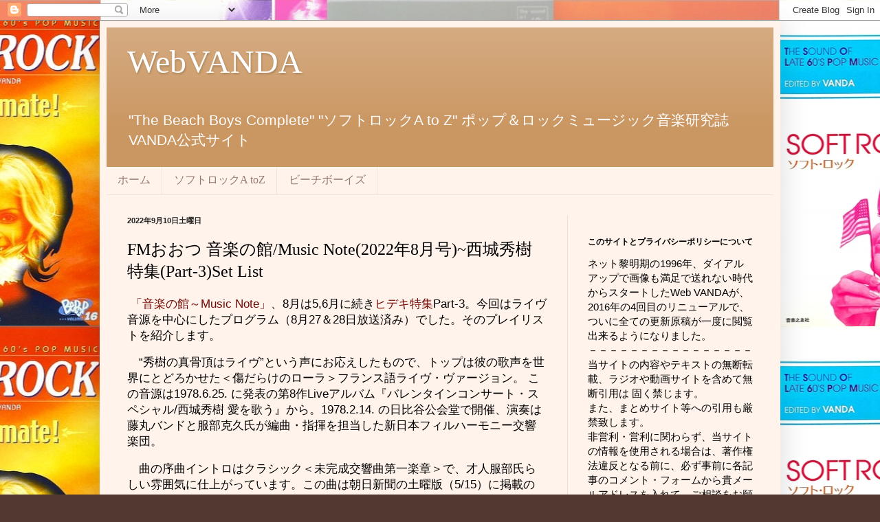

--- FILE ---
content_type: text/html; charset=UTF-8
request_url: https://www.webvanda.com/2022/09/fm-music-note20228part-3set-list.html
body_size: 26175
content:
<!DOCTYPE html>
<html class='v2' dir='ltr' lang='ja'>
<head>
<link href='https://www.blogger.com/static/v1/widgets/335934321-css_bundle_v2.css' rel='stylesheet' type='text/css'/>
<meta content='width=1100' name='viewport'/>
<meta content='text/html; charset=UTF-8' http-equiv='Content-Type'/>
<meta content='blogger' name='generator'/>
<link href='https://www.webvanda.com/favicon.ico' rel='icon' type='image/x-icon'/>
<link href='https://www.webvanda.com/2022/09/fm-music-note20228part-3set-list.html' rel='canonical'/>
<link rel="alternate" type="application/atom+xml" title="WebVANDA - Atom" href="https://www.webvanda.com/feeds/posts/default" />
<link rel="alternate" type="application/rss+xml" title="WebVANDA - RSS" href="https://www.webvanda.com/feeds/posts/default?alt=rss" />
<link rel="service.post" type="application/atom+xml" title="WebVANDA - Atom" href="https://www.blogger.com/feeds/6975611038428361870/posts/default" />

<link rel="alternate" type="application/atom+xml" title="WebVANDA - Atom" href="https://www.webvanda.com/feeds/3023873727680125346/comments/default" />
<!--Can't find substitution for tag [blog.ieCssRetrofitLinks]-->
<link href='https://blogger.googleusercontent.com/img/b/R29vZ2xl/AVvXsEimyegjgGHXi6Sy7VeJDCRu9hsqa4wwdrxePLg1gkV8m2zhCxQifeEv_vrbSXXn7bIJgomZW9bCj5DtTwYcum2Vcn3BbdIKqOigwZuobGlPhvO2Fq64-qQ3qzekmu9u0m6iVy1lHxOu0YIOMLP5t6noiCatjhU6IEasZU7Dh0B-cETwOeE1soEk9Gj1wg/s320/DSC08514%20(2).JPG' rel='image_src'/>
<meta content='https://www.webvanda.com/2022/09/fm-music-note20228part-3set-list.html' property='og:url'/>
<meta content='FMおおつ 音楽の館/Music Note(2022年8月号)~西城秀樹特集(Part-3)Set List' property='og:title'/>
<meta content='&quot;The Beach Boys Complete&quot; &quot;ソフトロックA toZ&quot; ポップ＆ロックミュージック音楽研究誌VANDA公式サイト' property='og:description'/>
<meta content='https://blogger.googleusercontent.com/img/b/R29vZ2xl/AVvXsEimyegjgGHXi6Sy7VeJDCRu9hsqa4wwdrxePLg1gkV8m2zhCxQifeEv_vrbSXXn7bIJgomZW9bCj5DtTwYcum2Vcn3BbdIKqOigwZuobGlPhvO2Fq64-qQ3qzekmu9u0m6iVy1lHxOu0YIOMLP5t6noiCatjhU6IEasZU7Dh0B-cETwOeE1soEk9Gj1wg/w1200-h630-p-k-no-nu/DSC08514%20(2).JPG' property='og:image'/>
<title>WebVANDA: FMおおつ 音楽の館/Music Note(2022年8月号)~西城秀樹特集(Part-3)Set List</title>
<style id='page-skin-1' type='text/css'><!--
/*
-----------------------------------------------
Blogger Template Style
Name:     Simple
Designer: Blogger
URL:      www.blogger.com
----------------------------------------------- */
/* Content
----------------------------------------------- */
body {
font: normal normal 15px Arial, Tahoma, Helvetica, FreeSans, sans-serif;
color: #000000;
background: #513831 url(https://blogger.googleusercontent.com/img/a/AVvXsEhumOJSc77Nh1RMjEFmySuDdGY4xbu05_6Uq-_j_JhSf3eO1h2XVmrqE8fLD21MA5vwQNXPYfEBR2jFbMgpqAb3RZ4ww0IXVl52NptAIEFQk9F63hhKcBJ6KPsUuPLbvYdGrB90bOLDEirSgGHZeVDPuP7O-adoiiZQ37U1i6QkdqJBRbklGIkMtWHYCvA=s1600) repeat scroll top center;
padding: 0 40px 40px 40px;
}
html body .region-inner {
min-width: 0;
max-width: 100%;
width: auto;
}
h2 {
font-size: 22px;
}
a:link {
text-decoration:none;
color: #740600;
}
a:visited {
text-decoration:none;
color: #838383;
}
a:hover {
text-decoration:underline;
color: #f4002c;
}
.body-fauxcolumn-outer .fauxcolumn-inner {
background: transparent none repeat scroll top left;
_background-image: none;
}
.body-fauxcolumn-outer .cap-top {
position: absolute;
z-index: 1;
height: 400px;
width: 100%;
}
.body-fauxcolumn-outer .cap-top .cap-left {
width: 100%;
background: transparent none repeat-x scroll top left;
_background-image: none;
}
.content-outer {
-moz-box-shadow: 0 0 40px rgba(0, 0, 0, .15);
-webkit-box-shadow: 0 0 5px rgba(0, 0, 0, .15);
-goog-ms-box-shadow: 0 0 10px #333333;
box-shadow: 0 0 40px rgba(0, 0, 0, .15);
margin-bottom: 1px;
}
.content-inner {
padding: 10px 10px;
}
.content-inner {
background-color: #fff3eb;
}
/* Header
----------------------------------------------- */
.header-outer {
background: #ca9661 url(https://resources.blogblog.com/blogblog/data/1kt/simple/gradients_light.png) repeat-x scroll 0 -400px;
_background-image: none;
}
.Header h1 {
font: normal normal 48px Georgia, Utopia, 'Palatino Linotype', Palatino, serif;
color: #ffffff;
text-shadow: 1px 2px 3px rgba(0, 0, 0, .2);
}
.Header h1 a {
color: #ffffff;
}
.Header .description {
font-size: 140%;
color: #ffffff;
}
.header-inner .Header .titlewrapper {
padding: 22px 30px;
}
.header-inner .Header .descriptionwrapper {
padding: 0 30px;
}
/* Tabs
----------------------------------------------- */
.tabs-inner .section:first-child {
border-top: 0 solid #eee5dd;
}
.tabs-inner .section:first-child ul {
margin-top: -0;
border-top: 0 solid #eee5dd;
border-left: 0 solid #eee5dd;
border-right: 0 solid #eee5dd;
}
.tabs-inner .widget ul {
background: #fff3eb none repeat-x scroll 0 -800px;
_background-image: none;
border-bottom: 1px solid #eee5dd;
margin-top: 0;
margin-left: -30px;
margin-right: -30px;
}
.tabs-inner .widget li a {
display: inline-block;
padding: .6em 1em;
font: normal normal 16px Georgia, Utopia, 'Palatino Linotype', Palatino, serif;
color: #957972;
border-left: 1px solid #fff3eb;
border-right: 1px solid #eee5dd;
}
.tabs-inner .widget li:first-child a {
border-left: none;
}
.tabs-inner .widget li.selected a, .tabs-inner .widget li a:hover {
color: #000000;
background-color: #fff3eb;
text-decoration: none;
}
/* Columns
----------------------------------------------- */
.main-outer {
border-top: 0 solid #eddedb;
}
.fauxcolumn-left-outer .fauxcolumn-inner {
border-right: 1px solid #eddedb;
}
.fauxcolumn-right-outer .fauxcolumn-inner {
border-left: 1px solid #eddedb;
}
/* Headings
----------------------------------------------- */
div.widget > h2,
div.widget h2.title {
margin: 0 0 1em 0;
font: normal bold 12px Georgia, Utopia, 'Palatino Linotype', Palatino, serif;
color: #000000;
}
/* Widgets
----------------------------------------------- */
.widget .zippy {
color: #959595;
text-shadow: 2px 2px 1px rgba(0, 0, 0, .1);
}
.widget .popular-posts ul {
list-style: none;
}
/* Posts
----------------------------------------------- */
h2.date-header {
font: normal bold 11px Arial, Tahoma, Helvetica, FreeSans, sans-serif;
}
.date-header span {
background-color: rgba(0,0,0,0);
color: #222222;
padding: inherit;
letter-spacing: inherit;
margin: inherit;
}
.main-inner {
padding-top: 30px;
padding-bottom: 30px;
}
.main-inner .column-center-inner {
padding: 0 15px;
}
.main-inner .column-center-inner .section {
margin: 0 15px;
}
.post {
margin: 0 0 25px 0;
}
h3.post-title, .comments h4 {
font: normal normal 24px Georgia, Utopia, 'Palatino Linotype', Palatino, serif;
margin: .75em 0 0;
}
.post-body {
font-size: 110%;
line-height: 1.4;
position: relative;
}
.post-body img, .post-body .tr-caption-container, .Profile img, .Image img,
.BlogList .item-thumbnail img {
padding: 2px;
background: #ffffff;
border: 1px solid #ededed;
-moz-box-shadow: 1px 1px 5px rgba(0, 0, 0, .1);
-webkit-box-shadow: 1px 1px 5px rgba(0, 0, 0, .1);
box-shadow: 1px 1px 5px rgba(0, 0, 0, .1);
}
.post-body img, .post-body .tr-caption-container {
padding: 5px;
}
.post-body .tr-caption-container {
color: #222222;
}
.post-body .tr-caption-container img {
padding: 0;
background: transparent;
border: none;
-moz-box-shadow: 0 0 0 rgba(0, 0, 0, .1);
-webkit-box-shadow: 0 0 0 rgba(0, 0, 0, .1);
box-shadow: 0 0 0 rgba(0, 0, 0, .1);
}
.post-header {
margin: 0 0 1.5em;
line-height: 1.6;
font-size: 90%;
}
.post-footer {
margin: 20px -2px 0;
padding: 5px 10px;
color: #5a554b;
background-color: #ede3db;
border-bottom: 1px solid #ededed;
line-height: 1.6;
font-size: 90%;
}
#comments .comment-author {
padding-top: 1.5em;
border-top: 1px solid #eddedb;
background-position: 0 1.5em;
}
#comments .comment-author:first-child {
padding-top: 0;
border-top: none;
}
.avatar-image-container {
margin: .2em 0 0;
}
#comments .avatar-image-container img {
border: 1px solid #ededed;
}
/* Comments
----------------------------------------------- */
.comments .comments-content .icon.blog-author {
background-repeat: no-repeat;
background-image: url([data-uri]);
}
.comments .comments-content .loadmore a {
border-top: 1px solid #959595;
border-bottom: 1px solid #959595;
}
.comments .comment-thread.inline-thread {
background-color: #ede3db;
}
.comments .continue {
border-top: 2px solid #959595;
}
/* Accents
---------------------------------------------- */
.section-columns td.columns-cell {
border-left: 1px solid #eddedb;
}
.blog-pager {
background: transparent none no-repeat scroll top center;
}
.blog-pager-older-link, .home-link,
.blog-pager-newer-link {
background-color: #fff3eb;
padding: 5px;
}
.footer-outer {
border-top: 0 dashed #bbbbbb;
}
/* Mobile
----------------------------------------------- */
body.mobile  {
background-size: auto;
}
.mobile .body-fauxcolumn-outer {
background: transparent none repeat scroll top left;
}
.mobile .body-fauxcolumn-outer .cap-top {
background-size: 100% auto;
}
.mobile .content-outer {
-webkit-box-shadow: 0 0 3px rgba(0, 0, 0, .15);
box-shadow: 0 0 3px rgba(0, 0, 0, .15);
}
.mobile .tabs-inner .widget ul {
margin-left: 0;
margin-right: 0;
}
.mobile .post {
margin: 0;
}
.mobile .main-inner .column-center-inner .section {
margin: 0;
}
.mobile .date-header span {
padding: 0.1em 10px;
margin: 0 -10px;
}
.mobile h3.post-title {
margin: 0;
}
.mobile .blog-pager {
background: transparent none no-repeat scroll top center;
}
.mobile .footer-outer {
border-top: none;
}
.mobile .main-inner, .mobile .footer-inner {
background-color: #fff3eb;
}
.mobile-index-contents {
color: #000000;
}
.mobile-link-button {
background-color: #740600;
}
.mobile-link-button a:link, .mobile-link-button a:visited {
color: #ffffff;
}
.mobile .tabs-inner .section:first-child {
border-top: none;
}
.mobile .tabs-inner .PageList .widget-content {
background-color: #fff3eb;
color: #000000;
border-top: 1px solid #eee5dd;
border-bottom: 1px solid #eee5dd;
}
.mobile .tabs-inner .PageList .widget-content .pagelist-arrow {
border-left: 1px solid #eee5dd;
}

--></style>
<style id='template-skin-1' type='text/css'><!--
body {
min-width: 990px;
}
.content-outer, .content-fauxcolumn-outer, .region-inner {
min-width: 990px;
max-width: 990px;
_width: 990px;
}
.main-inner .columns {
padding-left: 0px;
padding-right: 300px;
}
.main-inner .fauxcolumn-center-outer {
left: 0px;
right: 300px;
/* IE6 does not respect left and right together */
_width: expression(this.parentNode.offsetWidth -
parseInt("0px") -
parseInt("300px") + 'px');
}
.main-inner .fauxcolumn-left-outer {
width: 0px;
}
.main-inner .fauxcolumn-right-outer {
width: 300px;
}
.main-inner .column-left-outer {
width: 0px;
right: 100%;
margin-left: -0px;
}
.main-inner .column-right-outer {
width: 300px;
margin-right: -300px;
}
#layout {
min-width: 0;
}
#layout .content-outer {
min-width: 0;
width: 800px;
}
#layout .region-inner {
min-width: 0;
width: auto;
}
body#layout div.add_widget {
padding: 8px;
}
body#layout div.add_widget a {
margin-left: 32px;
}
--></style>
<style>
    body {background-image:url(https\:\/\/blogger.googleusercontent.com\/img\/a\/AVvXsEhumOJSc77Nh1RMjEFmySuDdGY4xbu05_6Uq-_j_JhSf3eO1h2XVmrqE8fLD21MA5vwQNXPYfEBR2jFbMgpqAb3RZ4ww0IXVl52NptAIEFQk9F63hhKcBJ6KPsUuPLbvYdGrB90bOLDEirSgGHZeVDPuP7O-adoiiZQ37U1i6QkdqJBRbklGIkMtWHYCvA=s1600);}
    
@media (max-width: 200px) { body {background-image:url(https\:\/\/blogger.googleusercontent.com\/img\/a\/AVvXsEhumOJSc77Nh1RMjEFmySuDdGY4xbu05_6Uq-_j_JhSf3eO1h2XVmrqE8fLD21MA5vwQNXPYfEBR2jFbMgpqAb3RZ4ww0IXVl52NptAIEFQk9F63hhKcBJ6KPsUuPLbvYdGrB90bOLDEirSgGHZeVDPuP7O-adoiiZQ37U1i6QkdqJBRbklGIkMtWHYCvA=w200);}}
@media (max-width: 400px) and (min-width: 201px) { body {background-image:url(https\:\/\/blogger.googleusercontent.com\/img\/a\/AVvXsEhumOJSc77Nh1RMjEFmySuDdGY4xbu05_6Uq-_j_JhSf3eO1h2XVmrqE8fLD21MA5vwQNXPYfEBR2jFbMgpqAb3RZ4ww0IXVl52NptAIEFQk9F63hhKcBJ6KPsUuPLbvYdGrB90bOLDEirSgGHZeVDPuP7O-adoiiZQ37U1i6QkdqJBRbklGIkMtWHYCvA=w400);}}
@media (max-width: 800px) and (min-width: 401px) { body {background-image:url(https\:\/\/blogger.googleusercontent.com\/img\/a\/AVvXsEhumOJSc77Nh1RMjEFmySuDdGY4xbu05_6Uq-_j_JhSf3eO1h2XVmrqE8fLD21MA5vwQNXPYfEBR2jFbMgpqAb3RZ4ww0IXVl52NptAIEFQk9F63hhKcBJ6KPsUuPLbvYdGrB90bOLDEirSgGHZeVDPuP7O-adoiiZQ37U1i6QkdqJBRbklGIkMtWHYCvA=w800);}}
@media (max-width: 1200px) and (min-width: 801px) { body {background-image:url(https\:\/\/blogger.googleusercontent.com\/img\/a\/AVvXsEhumOJSc77Nh1RMjEFmySuDdGY4xbu05_6Uq-_j_JhSf3eO1h2XVmrqE8fLD21MA5vwQNXPYfEBR2jFbMgpqAb3RZ4ww0IXVl52NptAIEFQk9F63hhKcBJ6KPsUuPLbvYdGrB90bOLDEirSgGHZeVDPuP7O-adoiiZQ37U1i6QkdqJBRbklGIkMtWHYCvA=w1200);}}
/* Last tag covers anything over one higher than the previous max-size cap. */
@media (min-width: 1201px) { body {background-image:url(https\:\/\/blogger.googleusercontent.com\/img\/a\/AVvXsEhumOJSc77Nh1RMjEFmySuDdGY4xbu05_6Uq-_j_JhSf3eO1h2XVmrqE8fLD21MA5vwQNXPYfEBR2jFbMgpqAb3RZ4ww0IXVl52NptAIEFQk9F63hhKcBJ6KPsUuPLbvYdGrB90bOLDEirSgGHZeVDPuP7O-adoiiZQ37U1i6QkdqJBRbklGIkMtWHYCvA=w1600);}}
  </style>
<link href='https://www.blogger.com/dyn-css/authorization.css?targetBlogID=6975611038428361870&amp;zx=d1969eb9-e98f-4b5b-83fd-5a65901f49a5' media='none' onload='if(media!=&#39;all&#39;)media=&#39;all&#39;' rel='stylesheet'/><noscript><link href='https://www.blogger.com/dyn-css/authorization.css?targetBlogID=6975611038428361870&amp;zx=d1969eb9-e98f-4b5b-83fd-5a65901f49a5' rel='stylesheet'/></noscript>
<meta name='google-adsense-platform-account' content='ca-host-pub-1556223355139109'/>
<meta name='google-adsense-platform-domain' content='blogspot.com'/>

</head>
<body class='loading variant-literate'>
<div class='navbar section' id='navbar' name='Navbar'><div class='widget Navbar' data-version='1' id='Navbar1'><script type="text/javascript">
    function setAttributeOnload(object, attribute, val) {
      if(window.addEventListener) {
        window.addEventListener('load',
          function(){ object[attribute] = val; }, false);
      } else {
        window.attachEvent('onload', function(){ object[attribute] = val; });
      }
    }
  </script>
<div id="navbar-iframe-container"></div>
<script type="text/javascript" src="https://apis.google.com/js/platform.js"></script>
<script type="text/javascript">
      gapi.load("gapi.iframes:gapi.iframes.style.bubble", function() {
        if (gapi.iframes && gapi.iframes.getContext) {
          gapi.iframes.getContext().openChild({
              url: 'https://www.blogger.com/navbar/6975611038428361870?po\x3d3023873727680125346\x26origin\x3dhttps://www.webvanda.com',
              where: document.getElementById("navbar-iframe-container"),
              id: "navbar-iframe"
          });
        }
      });
    </script><script type="text/javascript">
(function() {
var script = document.createElement('script');
script.type = 'text/javascript';
script.src = '//pagead2.googlesyndication.com/pagead/js/google_top_exp.js';
var head = document.getElementsByTagName('head')[0];
if (head) {
head.appendChild(script);
}})();
</script>
</div></div>
<div class='body-fauxcolumns'>
<div class='fauxcolumn-outer body-fauxcolumn-outer'>
<div class='cap-top'>
<div class='cap-left'></div>
<div class='cap-right'></div>
</div>
<div class='fauxborder-left'>
<div class='fauxborder-right'></div>
<div class='fauxcolumn-inner'>
</div>
</div>
<div class='cap-bottom'>
<div class='cap-left'></div>
<div class='cap-right'></div>
</div>
</div>
</div>
<div class='content'>
<div class='content-fauxcolumns'>
<div class='fauxcolumn-outer content-fauxcolumn-outer'>
<div class='cap-top'>
<div class='cap-left'></div>
<div class='cap-right'></div>
</div>
<div class='fauxborder-left'>
<div class='fauxborder-right'></div>
<div class='fauxcolumn-inner'>
</div>
</div>
<div class='cap-bottom'>
<div class='cap-left'></div>
<div class='cap-right'></div>
</div>
</div>
</div>
<div class='content-outer'>
<div class='content-cap-top cap-top'>
<div class='cap-left'></div>
<div class='cap-right'></div>
</div>
<div class='fauxborder-left content-fauxborder-left'>
<div class='fauxborder-right content-fauxborder-right'></div>
<div class='content-inner'>
<header>
<div class='header-outer'>
<div class='header-cap-top cap-top'>
<div class='cap-left'></div>
<div class='cap-right'></div>
</div>
<div class='fauxborder-left header-fauxborder-left'>
<div class='fauxborder-right header-fauxborder-right'></div>
<div class='region-inner header-inner'>
<div class='header section' id='header' name='ヘッダー'><div class='widget Header' data-version='1' id='Header1'>
<div id='header-inner'>
<div class='titlewrapper'>
<h1 class='title'>
<a href='https://www.webvanda.com/'>
WebVANDA
</a>
</h1>
</div>
<div class='descriptionwrapper'>
<p class='description'><span>"The Beach Boys Complete" "ソフトロックA to Z" ポップ&#65286;ロックミュージック音楽研究誌VANDA公式サイト</span></p>
</div>
</div>
</div></div>
</div>
</div>
<div class='header-cap-bottom cap-bottom'>
<div class='cap-left'></div>
<div class='cap-right'></div>
</div>
</div>
</header>
<div class='tabs-outer'>
<div class='tabs-cap-top cap-top'>
<div class='cap-left'></div>
<div class='cap-right'></div>
</div>
<div class='fauxborder-left tabs-fauxborder-left'>
<div class='fauxborder-right tabs-fauxborder-right'></div>
<div class='region-inner tabs-inner'>
<div class='tabs section' id='crosscol' name='Cross-Column'><div class='widget PageList' data-version='1' id='PageList1'>
<h2>Pages</h2>
<div class='widget-content'>
<ul>
<li>
<a href='https://www.webvanda.com/'>ホーム</a>
</li>
<li>
<a href='http://webvanda.blogspot.jp/search/label/01ソフトロックA%20to%20Z'>ソフトロックA toZ</a>
</li>
<li>
<a href='http://webvanda.blogspot.jp/search/label/02ビーチ・ボーイズ'>ビーチボーイズ</a>
</li>
</ul>
<div class='clear'></div>
</div>
</div></div>
<div class='tabs no-items section' id='crosscol-overflow' name='Cross-Column 2'></div>
</div>
</div>
<div class='tabs-cap-bottom cap-bottom'>
<div class='cap-left'></div>
<div class='cap-right'></div>
</div>
</div>
<div class='main-outer'>
<div class='main-cap-top cap-top'>
<div class='cap-left'></div>
<div class='cap-right'></div>
</div>
<div class='fauxborder-left main-fauxborder-left'>
<div class='fauxborder-right main-fauxborder-right'></div>
<div class='region-inner main-inner'>
<div class='columns fauxcolumns'>
<div class='fauxcolumn-outer fauxcolumn-center-outer'>
<div class='cap-top'>
<div class='cap-left'></div>
<div class='cap-right'></div>
</div>
<div class='fauxborder-left'>
<div class='fauxborder-right'></div>
<div class='fauxcolumn-inner'>
</div>
</div>
<div class='cap-bottom'>
<div class='cap-left'></div>
<div class='cap-right'></div>
</div>
</div>
<div class='fauxcolumn-outer fauxcolumn-left-outer'>
<div class='cap-top'>
<div class='cap-left'></div>
<div class='cap-right'></div>
</div>
<div class='fauxborder-left'>
<div class='fauxborder-right'></div>
<div class='fauxcolumn-inner'>
</div>
</div>
<div class='cap-bottom'>
<div class='cap-left'></div>
<div class='cap-right'></div>
</div>
</div>
<div class='fauxcolumn-outer fauxcolumn-right-outer'>
<div class='cap-top'>
<div class='cap-left'></div>
<div class='cap-right'></div>
</div>
<div class='fauxborder-left'>
<div class='fauxborder-right'></div>
<div class='fauxcolumn-inner'>
</div>
</div>
<div class='cap-bottom'>
<div class='cap-left'></div>
<div class='cap-right'></div>
</div>
</div>
<!-- corrects IE6 width calculation -->
<div class='columns-inner'>
<div class='column-center-outer'>
<div class='column-center-inner'>
<div class='main section' id='main' name='メイン'><div class='widget Blog' data-version='1' id='Blog1'>
<div class='blog-posts hfeed'>

          <div class="date-outer">
        
<h2 class='date-header'><span>2022年9月10日土曜日</span></h2>

          <div class="date-posts">
        
<div class='post-outer'>
<div class='post hentry uncustomized-post-template' itemprop='blogPost' itemscope='itemscope' itemtype='http://schema.org/BlogPosting'>
<meta content='https://blogger.googleusercontent.com/img/b/R29vZ2xl/AVvXsEimyegjgGHXi6Sy7VeJDCRu9hsqa4wwdrxePLg1gkV8m2zhCxQifeEv_vrbSXXn7bIJgomZW9bCj5DtTwYcum2Vcn3BbdIKqOigwZuobGlPhvO2Fq64-qQ3qzekmu9u0m6iVy1lHxOu0YIOMLP5t6noiCatjhU6IEasZU7Dh0B-cETwOeE1soEk9Gj1wg/s320/DSC08514%20(2).JPG' itemprop='image_url'/>
<meta content='6975611038428361870' itemprop='blogId'/>
<meta content='3023873727680125346' itemprop='postId'/>
<a name='3023873727680125346'></a>
<h3 class='post-title entry-title' itemprop='name'>
FMおおつ 音楽の館/Music Note(2022年8月号)~西城秀樹特集(Part-3)Set List
</h3>
<div class='post-header'>
<div class='post-header-line-1'></div>
</div>
<div class='post-body entry-content' id='post-body-3023873727680125346' itemprop='description articleBody'>
<p>&nbsp;<span style="font-family: arial;"><a href="https://www.webvanda.com/search/label/%E9%9F%B3%E6%A5%BD%E3%81%AE%E9%A4%A8%2FMusic%20Note" target="_blank">&#12300;音楽の館&#65374;Music Note&#12301;</a>&#12289;8月は5,6月に続き</span><span style="font-family: arial;"><a href="https://www.webvanda.com/2022/07/fm-music-note20226set-list.html" target="_blank">ヒデキ特集</a></span><span style="font-family: arial;">Part-3&#12290;今回はライヴ音源を中心にしたプログラム&#65288;8月27&#65286;28日放送済み&#65289;でした&#12290;そのプレイリストを紹介します&#12290;</span></p><p><span style="font-family: arial;">&#12288;&#8220;秀樹の真骨頂はライヴ&#8221;という声にお応えしたもので&#12289;トップは彼の歌声を世界にとどろかせた&#65308;傷だらけのローラ&#65310;フランス語ライヴ&#12539;ヴァージョン&#12290;</span><span style="font-family: arial;">&nbsp;</span><span style="font-family: arial;">この音源は1978.6.25. に発表の第8作Liveアルバム&#12302;バレンタインコンサート&#12539;スペシャル/西城秀樹 愛を歌う&#12303;から&#12290;1978.2.14. の日比谷公会堂で開催&#12289;演奏は藤丸バンドと服部克久氏が編曲&#12539;指揮を担当した新日本フィルハーモニー交響楽団&#12290;</span></p><p><span style="font-family: arial;">&#12288;曲の序曲イントロはクラシック&#65308;未完成交響曲第一楽章&#65310;で&#12289;才人服部氏らしい雰囲気に仕上がっています&#12290;この曲は朝日新聞の土曜版&#65288;5/15&#65289;に掲載の&#12300;今こそ&#65281;聴きたい西城秀樹&#12301;の人気投票でも堂々の第1位曲&#12290;</span></p><div class="separator" style="clear: both; text-align: center;"><span style="font-family: arial;"><a href="https://blogger.googleusercontent.com/img/b/R29vZ2xl/AVvXsEimyegjgGHXi6Sy7VeJDCRu9hsqa4wwdrxePLg1gkV8m2zhCxQifeEv_vrbSXXn7bIJgomZW9bCj5DtTwYcum2Vcn3BbdIKqOigwZuobGlPhvO2Fq64-qQ3qzekmu9u0m6iVy1lHxOu0YIOMLP5t6noiCatjhU6IEasZU7Dh0B-cETwOeE1soEk9Gj1wg/s3198/DSC08514%20(2).JPG" style="margin-left: 1em; margin-right: 1em;"><img border="0" data-original-height="3198" data-original-width="3176" height="320" src="https://blogger.googleusercontent.com/img/b/R29vZ2xl/AVvXsEimyegjgGHXi6Sy7VeJDCRu9hsqa4wwdrxePLg1gkV8m2zhCxQifeEv_vrbSXXn7bIJgomZW9bCj5DtTwYcum2Vcn3BbdIKqOigwZuobGlPhvO2Fq64-qQ3qzekmu9u0m6iVy1lHxOu0YIOMLP5t6noiCatjhU6IEasZU7Dh0B-cETwOeE1soEk9Gj1wg/s320/DSC08514%20(2).JPG" width="318" /></a></span></div><div class="separator" style="clear: both; text-align: center;"><span style="font-family: arial;"><span style="text-align: left;">&nbsp;&nbsp;</span></span></div><div class="separator" style="clear: both; text-align: left;"><span style="font-family: arial;">&#12288;BG-1はオーティス&#12539;レディングの&#65308;Try A Little Tenderness&#65310;を白人として初めてカヴァー&#12539;ヒットさせたThree Dog Nightの1969年サード&#12539;シングル&#65288;U.S.29位&#65289;&#12290;この曲のヒデキ&#12539;ヴァージョンは1975.11.3.ソロ歌手史上初日本武道館第1回リサイタル&#12302;MEMORY - 西城秀樹20歳の日記&#12303;収録&#12290;演奏は永尾公弘とザ&#12539;ダーツ, 芳野藤丸とU.F.O.&#12290;&#12300;日本語詞&#12301;で歌われ後半の盛り上がりはヒデキらしい仕上がり&#12290;そしてシャンソンのスーパースター&#12289;ジャック&#12539;ブレルのスタンダード&#12539;ナンバー&#65308;If&nbsp; You Go Away&#65310;日本語訳詞&#65308;泣かないで&#65310;&#12290;</span></div><div class="separator" style="clear: both; text-align: left;"><span style="font-family: arial;"><br /></span></div><div class="separator" style="clear: both; text-align: center;"><a href="https://blogger.googleusercontent.com/img/b/R29vZ2xl/AVvXsEiyyMcjkVwxthCNh0WOHVi1_cSXh7-VLTITcWT2UuLDtsDfYGGkMj5CkVDolVZRD3PRzqxfx76Wz61A6c2Muzy4VLdsQqZXctquzOfMgPbq_nDAvZdqhc-zofFE6YaedumlMmgIr0oqUqC4Hs1-U8cr0X02bcM78YpqaZ1z8dCrAgxkvMWuW6dKXFzS2A/s3735/DSC08555%20(2).JPG" style="font-family: arial; margin-left: 1em; margin-right: 1em;"><img border="0" data-original-height="3530" data-original-width="3735" height="302" src="https://blogger.googleusercontent.com/img/b/R29vZ2xl/AVvXsEiyyMcjkVwxthCNh0WOHVi1_cSXh7-VLTITcWT2UuLDtsDfYGGkMj5CkVDolVZRD3PRzqxfx76Wz61A6c2Muzy4VLdsQqZXctquzOfMgPbq_nDAvZdqhc-zofFE6YaedumlMmgIr0oqUqC4Hs1-U8cr0X02bcM78YpqaZ1z8dCrAgxkvMWuW6dKXFzS2A/s320/DSC08555%20(2).JPG" width="320" /></a></div><span style="font-family: arial;"><br /></span><span style="font-family: arial;">&#12288;BG-2は1975.7.20.&#65374;8.24.開催の全国初縦断コンサート&#12300;BLOW UP! HIDEKI&#12301;の富士裾野でのパフォーマンスから&#65308;青春に賭けよう&#65310;&#12290;ふじ丸バンド&#65288;Dr.金沢順一&#12289;B.渡辺和義&#12289;Key.中島正雄&#65289;の実質お披露目&#12290;ここでのヒデキのパフォーマンスは&#12300;一人Summer Sonic&#12301;&#12300;一人Fuji Rock&#12301;風&#12290;</span><p></p><p><span style="font-family: arial;"></span></p><div class="separator" style="clear: both; text-align: center;"><span style="font-family: arial;"><a href="https://blogger.googleusercontent.com/img/b/R29vZ2xl/AVvXsEhGvkN1Xsk-H_xhhdmvW0CYBcoHaI-XfMZZs4OlfkePA8hk1icifuBVGUKo1WccK7m2mO6UsnUb_vV_oELBz7de3FBMgVvgCiRQpy3VNhEBiMJncy8zF9pdFkh9Kd1VwI9hBb7Uk4SqHrdPZJH87wbUXLUIqn1677Zlf1b5hpGlreoQK2VGhsYNusW3dw/s4102/DSC01864.JPG" style="margin-left: 1em; margin-right: 1em;"><img border="0" data-original-height="3496" data-original-width="4102" height="273" src="https://blogger.googleusercontent.com/img/b/R29vZ2xl/AVvXsEhGvkN1Xsk-H_xhhdmvW0CYBcoHaI-XfMZZs4OlfkePA8hk1icifuBVGUKo1WccK7m2mO6UsnUb_vV_oELBz7de3FBMgVvgCiRQpy3VNhEBiMJncy8zF9pdFkh9Kd1VwI9hBb7Uk4SqHrdPZJH87wbUXLUIqn1677Zlf1b5hpGlreoQK2VGhsYNusW3dw/s320/DSC01864.JPG" width="320" /></a></span></div><div class="separator" style="clear: both; text-align: center;"><div style="text-align: center;"><br /></div><div style="text-align: left;"><span style="font-family: arial;">私はここでの<a href="https://www.webvanda.com/2013/08/frankie-vallicloseupour-day-will.html" target="_blank">フランキー&#12539;ヴァリ</a>の全米1位曲&#65308;瞳の面影(My Eyes Adored You)&#65310;を歌唱するヒデキを見て彼のライブに注目&#12290;この曲はTBSで放映された&#12302;セブン&#12539;スター&#12539;ショー&#12303;でも披露&#12289;またヒデキのシングル50枚目発売記念の1985年武道館コンサートではゲストの藤丸さん登場時&#12289;ヒデキが&#8243;もおいちど&#65374;&#8221;と鼻歌交じりに呟いている&#12290;そしてエロスミス1974年セカンド&#12539;アルバム&#12302;Get Your Wings&#12303;からのサード&#12539;シングル&#65308;S.O.S.(TOO BAD)&#65310;&#12290;スティーヴン&#12539;タイラーを意識したヒデキ&#12289;ジョー&#12539;ベリー然とした藤丸さんのギター&#12539;プレイは特に聴きもの&#12290;さらにグランド&#12539;ファンク&#12539;レイルロードの定番で&#65308;Heartbreaker&#65310;&#12290;</span>&#12288;</div><div style="text-align: right;"><span style="font-family: arial; text-align: left;"><br /></span></div><span style="font-family: arial;"><span style="text-align: left;"><div class="separator" style="clear: both; text-align: center;"><a href="https://blogger.googleusercontent.com/img/b/R29vZ2xl/AVvXsEhyxnltOdKG-FnDmoOw9MPEAddYJ5j_e-EUVrhZLfVS-etpJvgvRPUQA8P_OGv1hjTGI4QNxMiQ4ot_rxao-SoJ4yh-Lqfp7l_mRyUuFc1xjApWLKUIoF8vFPU4_K4aYbP_V1kVecUyRRaqD7DXKohRyG9TFk1yaicgNLUxdiQc28vpkM8qnOJaxGg5hQ/s3478/DSC08552%20(2).JPG" style="margin-left: 1em; margin-right: 1em;"><img border="0" data-original-height="3401" data-original-width="3478" height="313" src="https://blogger.googleusercontent.com/img/b/R29vZ2xl/AVvXsEhyxnltOdKG-FnDmoOw9MPEAddYJ5j_e-EUVrhZLfVS-etpJvgvRPUQA8P_OGv1hjTGI4QNxMiQ4ot_rxao-SoJ4yh-Lqfp7l_mRyUuFc1xjApWLKUIoF8vFPU4_K4aYbP_V1kVecUyRRaqD7DXKohRyG9TFk1yaicgNLUxdiQc28vpkM8qnOJaxGg5hQ/s320/DSC08552%20(2).JPG" width="320" /></a></div><br /><div style="text-align: left;">&#12288;BG-3はフランク&#12539;シナトラが1966年に全米1位に送り込んだ大ヒット&#65308;Strangers In The Night(夜のストレンジャー)&#65310;&#12290;この曲をベット&#12539;ミドラーが1976年サード&#12539;アルバム&#12302;Songs for the New Depression(ベット&#12539;ミドラー&#8546;)&#12303;に収録されたカヴァーテイクから&#12290;</div></span></span></div><div class="separator" style="clear: both; text-align: center;"><span style="font-family: arial;"><br /></span></div><div class="separator" style="clear: both; text-align: center;"><span style="font-family: arial;"><span style="text-align: left;"><br /></span></span></div><div class="separator" style="clear: both; text-align: center;"><span style="font-family: arial;"><span style="text-align: left;"><div class="separator" style="clear: both; text-align: center;"><a href="https://blogger.googleusercontent.com/img/b/R29vZ2xl/AVvXsEiqMIYpkDmAl_U4x1vEy5zPHBBislhc-bpjQCOvPu8eAN-xq8zKmn2UXwB3-vtvPUv2xj-U4xFWkxhJSpkDimaaA1QRDTSvAL5658fgvIV2dKc_fFujVirx4aWFY0934dG4yRkNH3Zr3A7-IXTvweM93HkieotS8hZ7NfCn4HylKOv-ucKL9q1v-zlzqw/s3936/DSC08556%20(2).JPG" style="margin-left: 1em; margin-right: 1em;"><img border="0" data-original-height="3628" data-original-width="3936" height="295" src="https://blogger.googleusercontent.com/img/b/R29vZ2xl/AVvXsEiqMIYpkDmAl_U4x1vEy5zPHBBislhc-bpjQCOvPu8eAN-xq8zKmn2UXwB3-vtvPUv2xj-U4xFWkxhJSpkDimaaA1QRDTSvAL5658fgvIV2dKc_fFujVirx4aWFY0934dG4yRkNH3Zr3A7-IXTvweM93HkieotS8hZ7NfCn4HylKOv-ucKL9q1v-zlzqw/s320/DSC08556%20(2).JPG" width="320" /></a></div><br /></span><br /></span></div><div class="separator" style="clear: both; text-align: left;"><span style="font-family: arial;">&#12288;続いては第8作新日本フィルハーモニー交響楽団共演Live&#12302;バレンタインコンサート&#12539;スペシャル&#12303;から&#12290;まず&#12300;阿久悠&#65309;三木たかし&#12301;コンビによる情緒溢れるメロディの&#65308;ラストシーン&#65310;&#12289;続いてイントロにビゼーの&#65308;カルメン&#65310;を合体させた&#65308;君よ抱かれて熱くなれ&#65310;という服部氏の指揮によるクラシックとドッキングさせた粋な構成&#12290;そしてベット&#12539;ミドラー風アレンジによる&#65308;Strangers In The Night(夜のストレンジャー)&#65310;&#12290;さらに<a href="https://www.webvanda.com/2020/12/paul-mccartneymccartney-iiicapitol.html" target="_blank">ポール&#12539;マッカートニー</a>&#65286;ウィングス1975年の世界的大ヒット&#65308;Silly Love Song(心のラブ&#12539;ソング)&#65310;&#12289;ラストは&#65308;You Keep Me Hangin' On&#65310;&#12290;これは1966年に全米1位に輝いたシュープリームスのオリジナルというよりも&#12289;翌年のヴァニラ&#12539;ファッジのカヴァー印象が強い&#12290;</span></div><div class="separator" style="clear: both; text-align: center;"><span style="font-family: arial;"><span style="text-align: left;"><br /></span></span></div><div class="separator" style="clear: both; text-align: center;"><span style="font-family: arial;"><span style="text-align: left;"><div class="separator" style="clear: both; text-align: center;"><a href="https://blogger.googleusercontent.com/img/b/R29vZ2xl/AVvXsEgoSIH_v6zhRKaKWp7iLryaMwq8GBbFu27zTjM3dCDew_4pZ4ruWtA-Ys0YRkfKT3S7qDpNcqEmVnPqRTc7CkXmhl7PfKpSKyGuGyZaenyhokSm_nc5cBrqafjzerKZRUTuorHNJ3gsu0c51iXGNHiO5kMjj3B9q590ck-VlC9EyqVLw28JH7rrTWNqKQ/s4148/DSC08554%20(2).JPG" style="margin-left: 1em; margin-right: 1em;"><img border="0" data-original-height="3576" data-original-width="4148" height="276" src="https://blogger.googleusercontent.com/img/b/R29vZ2xl/AVvXsEgoSIH_v6zhRKaKWp7iLryaMwq8GBbFu27zTjM3dCDew_4pZ4ruWtA-Ys0YRkfKT3S7qDpNcqEmVnPqRTc7CkXmhl7PfKpSKyGuGyZaenyhokSm_nc5cBrqafjzerKZRUTuorHNJ3gsu0c51iXGNHiO5kMjj3B9q590ck-VlC9EyqVLw28JH7rrTWNqKQ/s320/DSC08554%20(2).JPG" width="320" /></a></div><br /></span><span style="text-align: left;">&#12288;BG-4は前パートのラスト&#65308;You Keep Me Hangin' On&#65310;のロッド&#12539;スチュワートのカヴァー&#12290;これは1977年リリース第8作ソロ&#12302;Foot Loose &amp; Fancy Free(明日へのキック&#12539;オフ)&#12303;に収録されたもの&#12290;時期的にヒデキはここでのロッド&#12539;ヴァージョンを意識して服部克久氏に</span><span style="text-align: left;">アレンジを依頼したかも&#12290;氏もそれに応え</span><span style="text-align: left;">クラシック&#12539;ベースの気品溢れるものに&#12290;</span></span></div><p></p><p><span style="font-family: arial;">&#12288;ここでは翌年のコンサートを連想させる&#65308;若き獅子たち&#65310;や&#12289;洋楽カヴァーの&#65308;What a Diffrence a Day Makes(恋は異なもの)&#65310;を披露&#12290;後者はエスター&#12539;フィリップスのカヴァー&#65288;1975年全米.20位 R&amp;B. 10位&#65289;のダンサブル&#12539;ベース&#65288;オリジナルはダイナ&#12539;ワシントン1959年全米8位 R&amp;B. 1位&#65289;&#12289;さらにメンバー紹介をはさみコンサートのハイライトになっています&#12290;</span></p><div class="separator" style="clear: both; text-align: center;"><span style="font-family: arial;"><a href="https://blogger.googleusercontent.com/img/b/R29vZ2xl/AVvXsEiBN2eASmrTtzr3zeFJDVwoNwYp-Ja5pFk47aHTvukP_xZMtst0VMlvHS7nb3XoLNx3nl3bjmml6UCqcnzXFtOxD4ouIhj4PoTxTgIOAhyA2NAEH41l8DgzihKd7hLopV3YxvnbLJvzK_6e9KvTplBXPDNc_ompcMKbhZADOP_DkSCGt1T8VS7Qj4qbEg/s3859/DSC08553%20(2).JPG" style="margin-left: 1em; margin-right: 1em;"><img border="0" data-original-height="3352" data-original-width="3859" height="278" src="https://blogger.googleusercontent.com/img/b/R29vZ2xl/AVvXsEiBN2eASmrTtzr3zeFJDVwoNwYp-Ja5pFk47aHTvukP_xZMtst0VMlvHS7nb3XoLNx3nl3bjmml6UCqcnzXFtOxD4ouIhj4PoTxTgIOAhyA2NAEH41l8DgzihKd7hLopV3YxvnbLJvzK_6e9KvTplBXPDNc_ompcMKbhZADOP_DkSCGt1T8VS7Qj4qbEg/s320/DSC08553%20(2).JPG" width="320" /></a></span></div><p></p><p><span style="font-family: arial;">&#12288;BG-5は&#65308;What a Diffrence a Day Makes(恋は異なもの)&#65310;のエスター&#12539;フィリップスのヴァージョン&#12290;</span><span style="font-family: arial;">続いては1976年の武道館第2回コンサートを収録した&#12302;HIDEKI LIVE '76&#12303;から&#12290;今やブラス&#12539;バンドによる応援ソング定番&#65308;African Symphony&#65310;&#12290;この曲は<a href="https://www.webvanda.com/2020/07/blog-post.html" target="_blank">&#65308;The Hustle&#65310;のヴァン&#12539;マッコイ</a>が1974年にSoul City Symphony を率いた&#12302;Love Is The Answer&#12303;の収録曲&#12290;そして&#12289;ドゥービー&#12539;ブラザースのライヴでオープニングに演奏される定番1972年のヒット曲&#65308;Jesus is Just Alright(希望の炎)&#65310;&#12290;</span></p><div class="separator" style="clear: both; text-align: center;"><a href="https://blogger.googleusercontent.com/img/b/R29vZ2xl/AVvXsEjl-QLDojjh7OfNAL5RtvwTrzEc1YdF-3_Db_EpdxMLNiUF92Pz0KbwIsG4_cNNnUDg7BLURHqg7O154CtjUGcnjZT7h6gIuv0rughBw2sv1YukMUxEG2GmTeqvtrzqPtgm7NcavE5wpW4-e1KIl4IU-1WoR08SaSDZP_cmNe7R5x-j2yCozqGgB-1Txw/s3517/DSC08557%20(2).JPG" style="margin-left: 1em; margin-right: 1em;"><img border="0" data-original-height="3453" data-original-width="3517" height="314" src="https://blogger.googleusercontent.com/img/b/R29vZ2xl/AVvXsEjl-QLDojjh7OfNAL5RtvwTrzEc1YdF-3_Db_EpdxMLNiUF92Pz0KbwIsG4_cNNnUDg7BLURHqg7O154CtjUGcnjZT7h6gIuv0rughBw2sv1YukMUxEG2GmTeqvtrzqPtgm7NcavE5wpW4-e1KIl4IU-1WoR08SaSDZP_cmNe7R5x-j2yCozqGgB-1Txw/s320/DSC08557%20(2).JPG" width="320" /></a></div><p></p><p><span style="font-family: arial;">&#12288;BG-6は桑名正博さんのソロ&#12539;デビュー曲&#65308;哀愁トゥナイト&#65310;&#12290;ヒデキもお気に入りナンバーだったようで&#12289;第 9作目ライヴ&#12539;アルバム&#12302;永遠&#65288;とわ&#65289;の愛7章/西城秀樹&#12303;と1981年の&#12302;HIDEKI SONG BOOK&#12303;にも収録&#12290;</span></p><div class="separator" style="clear: both; text-align: center;"><span style="font-family: arial;"><a href="https://blogger.googleusercontent.com/img/b/R29vZ2xl/AVvXsEgEAOVXEycPzcJfKdIyu1-Qczk5Cd5AvZYkEYnJkbnZzAtCybLg5Z2w50wX7_jZ_aPrdNsDvl67kRtDdY6DNrhA5bL1wqqt7kVege6COJUnGvknelmuhdDb4slTxhvFCm8Qz2GAQoROYcaUzL1jV7QmiECEm8_oRo6-nffZNz1EkNf88U-LpvmOQ_F50Q/s3473/DSC08561%20(2).JPG" style="margin-left: 1em; margin-right: 1em;"><img border="0" data-original-height="3455" data-original-width="3473" height="318" src="https://blogger.googleusercontent.com/img/b/R29vZ2xl/AVvXsEgEAOVXEycPzcJfKdIyu1-Qczk5Cd5AvZYkEYnJkbnZzAtCybLg5Z2w50wX7_jZ_aPrdNsDvl67kRtDdY6DNrhA5bL1wqqt7kVege6COJUnGvknelmuhdDb4slTxhvFCm8Qz2GAQoROYcaUzL1jV7QmiECEm8_oRo6-nffZNz1EkNf88U-LpvmOQ_F50Q/s320/DSC08561%20(2).JPG" width="320" /></a></span></div><p></p><p><span style="font-family: arial;">&#12288;このパートではヒデキと藤丸さん書下ろしの意欲作1978年12月20日リリースの第10作&#12302;ファーストフライト&#12303;と連動した&#12302;永遠&#65288;とわ&#65289;の愛7章&#12303;から&#12290;11月3日日本武道館で開催された第5回コンサート&#12300;永遠の愛7章&#12301;収録曲を&#12290;</span></p><div class="separator" style="clear: both; text-align: center;"><a href="https://blogger.googleusercontent.com/img/b/R29vZ2xl/AVvXsEiAWIThGTbmCv97gecTmBTYF3IUryi8m_or0GBvvePQekEOt5fcOi-WZVj17eWcZ0KvL-BX45HfdwVRR2SlbIWA7OQ4oM3mgqY24zOCdShh45CQt1yP_2qB1io_P-zJvrXsZ3m2LXFQx8mWZvBOFTtZQ6aBd2TA7gvjPpJXx0oKA6xYg-uAlbo7_WfF-A/s1608/%E3%82%A2%E3%82%A4%E3%83%89%E3%83%AB%E3%80%80%E3%81%95%E3%81%84%E8%A5%BF%E5%9F%8E%E7%A7%80%E6%A8%B97.JPG" style="margin-left: 1em; margin-right: 1em;"><img border="0" data-original-height="1608" data-original-width="1607" height="320" src="https://blogger.googleusercontent.com/img/b/R29vZ2xl/AVvXsEiAWIThGTbmCv97gecTmBTYF3IUryi8m_or0GBvvePQekEOt5fcOi-WZVj17eWcZ0KvL-BX45HfdwVRR2SlbIWA7OQ4oM3mgqY24zOCdShh45CQt1yP_2qB1io_P-zJvrXsZ3m2LXFQx8mWZvBOFTtZQ6aBd2TA7gvjPpJXx0oKA6xYg-uAlbo7_WfF-A/s320/%E3%82%A2%E3%82%A4%E3%83%89%E3%83%AB%E3%80%80%E3%81%95%E3%81%84%E8%A5%BF%E5%9F%8E%E7%A7%80%E6%A8%B97.JPG" width="320" /></a></div><br /><span style="font-family: arial;">&#12288;ここに収録されたヒデキの自作曲&#65308;Sweet Half Moon&#65310;&#65308;その愛は&#65310;等は&#12289;彼の非凡さを感じさせます&#12290;また萩田光雄氏のスコアで&#65308;哀愁トゥナイト&#65310;が収録&#12290;桑名版での高中正義さんのギターと&#12289;藤丸さんのギター&#12539;プレイとの聴き較べも惹かれるところ&#12290;</span><div><span style="font-family: arial;"><br /></span><span style="font-family: arial;"><div class="separator" style="clear: both; text-align: center;"><a href="https://blogger.googleusercontent.com/img/b/R29vZ2xl/AVvXsEhgKAf1Ngm1WPp51aLO90MUCSUuoWhqCCR8LMjcJJFQIJvHlpxBhb0pSSl27xtnlmp_sPe2pzHJj3dOW-8hOvN2vftkmN3DbKKSoWwPfra2nVD60I7kWxJdVy8usgCyXilywIWsQsDdtTkrU0G7jYtJzXXsXTqZ2TuUv_isc-av9Kslqg4Ubo5XDriwwA/s3701/DSC08560%20(2).JPG" style="margin-left: 1em; margin-right: 1em;"><img border="0" data-original-height="3555" data-original-width="3701" height="307" src="https://blogger.googleusercontent.com/img/b/R29vZ2xl/AVvXsEhgKAf1Ngm1WPp51aLO90MUCSUuoWhqCCR8LMjcJJFQIJvHlpxBhb0pSSl27xtnlmp_sPe2pzHJj3dOW-8hOvN2vftkmN3DbKKSoWwPfra2nVD60I7kWxJdVy8usgCyXilywIWsQsDdtTkrU0G7jYtJzXXsXTqZ2TuUv_isc-av9Kslqg4Ubo5XDriwwA/s320/DSC08560%20(2).JPG" width="320" /></a></div></span><p></p><p><span style="font-family: arial;">&#12288;BG-7はザ&#12539;ピーナッツの&#65308;Epitaph&#65310;&#12290;この曲はプログレッシヴ&#12539;ロックの最高峰キング&#12539;クリムゾンが1969年にリリースした金字塔&#12302;In the Court of the Crimson King (subtitled An Observation by King Crimson)(クリムゾン&#12539;キングの宮殿)&#12303;の収録曲&#12290;このヴァージョンは1972.8.19.の文教公会堂での山本とおる氏の奏でるギターに乗せたピーナッツの名唱&#12290;</span></p><div class="separator" style="clear: both; text-align: center;"><a href="https://blogger.googleusercontent.com/img/b/R29vZ2xl/AVvXsEj4xNB7LCOPFuU_fFDmolEYHXWFOqTgUWZcvYJEljsPal1k2dsx7Zahv06XmZhL0fBwB_WOSbI-heJ9LlsJ4h0gtPbwRH8kVXyzipr5JvmnBtKBoQlDloDNxBrLXmrN2cGN29h_1cRi0Re3XYJk0jNpDq959zldZpYoTPfHzjk0Ywdi-LrKBamdR8FdgA/s700/c0058954_21575893%5B1%5D.jpg" style="margin-left: 1em; margin-right: 1em;"><img border="0" data-original-height="604" data-original-width="700" height="276" src="https://blogger.googleusercontent.com/img/b/R29vZ2xl/AVvXsEj4xNB7LCOPFuU_fFDmolEYHXWFOqTgUWZcvYJEljsPal1k2dsx7Zahv06XmZhL0fBwB_WOSbI-heJ9LlsJ4h0gtPbwRH8kVXyzipr5JvmnBtKBoQlDloDNxBrLXmrN2cGN29h_1cRi0Re3XYJk0jNpDq959zldZpYoTPfHzjk0Ywdi-LrKBamdR8FdgA/s320/c0058954_21575893%5B1%5D.jpg" width="320" /></a></div><br /><span style="font-family: arial;">&#12288;次のパートはヒデキ&#12539;ライヴの中でも&#8220;伝説&#8221;として語り継がれている1979.8.24.後楽園球場の第2回コンサート&lt;&#12300;BIG GAME '79 HIDEKI&#12301;から&#12290;このコンサートは雷鳴とどろく激しい雨の中で敢行されたものです&#12290;その悪天候の中でもヒデキのパフォーマンスはゆるぎなく&#12289;ビリー&#12539;ジョエルの&#65308;HONESTY&#65310;&#12289;続いて雨を吹き飛ばす勢いでクィーンの</span><span style="font-family: arial;">&#65308;DON'T STOP ME NOW&#65310;&#12289;ヴィレッジ&#12539;ピープルの&#65308;Go West&#65310;&#12290;</span><p></p><p><span style="font-family: arial;"></span></p><div class="separator" style="clear: both; text-align: center;"><span style="font-family: arial;"><a href="https://blogger.googleusercontent.com/img/b/R29vZ2xl/AVvXsEhjyKRI0P3O78_-8AHr9u9KqD4a10gSIUgJ_oezCRxwPCfWx7eUs3W5K5MPOKtQfocfP7vp8TkeXJlMujdd76iOWEawUBut760pwPTi0mTJO8Yb6cPMKOGBSCcQpWtkDh13Q_lhlt2rLwE3J3lkLeN2OEYyQ2-kjGwGFnZHJHS9a71MSkB7ccFI4GvGGA/s3502/DSC08520%20(2).JPG" style="margin-left: 1em; margin-right: 1em;"><img border="0" data-original-height="3399" data-original-width="3502" height="311" src="https://blogger.googleusercontent.com/img/b/R29vZ2xl/AVvXsEhjyKRI0P3O78_-8AHr9u9KqD4a10gSIUgJ_oezCRxwPCfWx7eUs3W5K5MPOKtQfocfP7vp8TkeXJlMujdd76iOWEawUBut760pwPTi0mTJO8Yb6cPMKOGBSCcQpWtkDh13Q_lhlt2rLwE3J3lkLeN2OEYyQ2-kjGwGFnZHJHS9a71MSkB7ccFI4GvGGA/s320/DSC08520%20(2).JPG" width="320" /></a></span></div><p></p><p><span style="font-family: arial;">&#12288;このライヴでのハイライトは</span><span style="font-family: arial;">響きわたる</span><span style="font-family: arial;">雷名や豪雨をBGに歌い上げる&#65308;EPITAPH&#65310;&#12290;ファンの間では&#12300;秀樹に神が降りた&#12301;と評されたる伝説的なステージ&#12290;バックの鈴木武久とアルバトロスも感電を恐れない献身的演奏でヒデキをサポート&#12290;</span></p><p><span style="font-family: arial;">&#12288;BG-8はアメリカのブギ&#12539;バンド&#12289;フォガット1975年のヒット&#65308;Fool For The City&#65310;です&#12290;この音源は1978年の第一回後楽園球場でのもので&#12289;このライヴは藤丸さんが&#12300;One Line Band&#12301;結成により&#12289;サポート参加した最後のライヴ&#12290;</span></p><p><span style="font-family: arial;">&#12288;このライヴではアラン&#12539;パーソンズ&#12539;プロジェクトの&#65308;Some Other Time(哀しい愛の別離)&#65310;&#12289;1977年リリースのセカンド&#12539;アルバム&#12302;I Robot&#12303;の収録曲&#12290;そしてバリー&#12539;マニロウの大ヒット&#65308;Copacabana (At The Copa)&#65310;&#12290;</span><span style="font-family: arial;">&#12288;</span></p><div class="separator" style="clear: both; text-align: center;"><a href="https://blogger.googleusercontent.com/img/b/R29vZ2xl/AVvXsEi7bjA85TF166RiTZ3ZRmvaHeMULg40P16aVeFJ8tzOUJtnc31pmnYYMJjijeGUUPuZu38aGL9Ka7LcyBTUFc81qr8ZtSTZhAPasbwyfL5pXR4271sFOtpW0p3kFe6qTJVA_apmO1Xy2EzWvC1ReSpjkTQi_0eF-fPReyAv1akqBoq_P-luUubWwAV9CQ/s3831/DSC08558%20(2).JPG" style="margin-left: 1em; margin-right: 1em;"><img border="0" data-original-height="3508" data-original-width="3831" height="293" src="https://blogger.googleusercontent.com/img/b/R29vZ2xl/AVvXsEi7bjA85TF166RiTZ3ZRmvaHeMULg40P16aVeFJ8tzOUJtnc31pmnYYMJjijeGUUPuZu38aGL9Ka7LcyBTUFc81qr8ZtSTZhAPasbwyfL5pXR4271sFOtpW0p3kFe6qTJVA_apmO1Xy2EzWvC1ReSpjkTQi_0eF-fPReyAv1akqBoq_P-luUubWwAV9CQ/s320/DSC08558%20(2).JPG" width="320" /></a></div><p></p><p><span style="font-family: arial;">&#12288;BG-9は後楽園球場1980年7月18日第3回コンサート&#12300;BIG GAME '80 HIDEKI&#12301;からユーライア&#12539;ヒープ&#65308;July Morning&#65310;&#12290;</span><span style="font-family: arial;">収録曲はジェファーソン&#12539;エアプレインから発展したジェファーソン&#12539;スターシップの1979年リリース第5作&#12302;Freedom at Point&#12303;から&#65308;Rock Music&#65310;&#12290;そして&#12289;<a href="https://www.webvanda.com/2020/02/part-2197880.html" target="_blank">山下達郎</a>さんのブレイクきっかけとなった&#65308;BOMBER&#65310;&#12290;</span><span style="font-family: arial;"></span></p><div class="separator" style="clear: both; text-align: center;"><a href="https://blogger.googleusercontent.com/img/b/R29vZ2xl/AVvXsEgUWsRHZS6MdGgfh468HM-bEhYTbsMKVFWjkBMRyiZQWqKLFUpVAI5hPutOFTATFiR12GPPmwT2q-RmCJIo2WfLbGKUfdh5hDOdl2DqFK6rsFXA7TJa-9BwYmA47HilXIWbDjygB9mqy2rlcZVYCp-qSvLvg3gKPJ-VvYcaSzJNqVD2_73Tc0XTBR5Xhg/s3778/DSC08559%20(2).JPG" style="margin-left: 1em; margin-right: 1em;"><img border="0" data-original-height="3554" data-original-width="3778" height="301" src="https://blogger.googleusercontent.com/img/b/R29vZ2xl/AVvXsEgUWsRHZS6MdGgfh468HM-bEhYTbsMKVFWjkBMRyiZQWqKLFUpVAI5hPutOFTATFiR12GPPmwT2q-RmCJIo2WfLbGKUfdh5hDOdl2DqFK6rsFXA7TJa-9BwYmA47HilXIWbDjygB9mqy2rlcZVYCp-qSvLvg3gKPJ-VvYcaSzJNqVD2_73Tc0XTBR5Xhg/s320/DSC08559%20(2).JPG" width="320" /></a></div><p></p><p><span style="font-family: arial;">&#12288;BG-10は&#12302;J&#12539;U&#12539;S&#12539;T&#12539;R&#12539;U&#12539;N'84/HIDEKI&#12303;のオープニング&#65308;パシフイック&#65310;(1984.7.5. 48th Single &lt;背中からI Love You&gt;カップリング曲)&#12290;</span><span style="font-family: arial;">このアルバムのセット&#12539;リストはかなりユニーク&#12289;まずは女性ヴォーカルWakazukuriを大きくフューチャーした&#65308;Once Love Touch's Your Life&#65310;&#12290;この曲はスティービー&#12539;ワンダーの元伴侶Syreeta 1983年リリースの第9作&#12302;The Spell&#12303;から&#12290;続いて&#65308;My Male Curiosity&#65310;&#12289;米米CLUBがお手本としたバンドKid Creole &amp; The Coconutsの映画&#12302;Against All Odds(カリブの熱い夜)&#12303;への提供曲&#12290;オーラスは&#12289;ヒデキの第17作&#12302;GENTLE&#12539;A MAN&#12303;に収録の角松敏生さん書下ろしによる名ファンク&#12539;ナンバー&#65308;Through The Night&#65310;&#12290;</span></p><p><span style="font-family: arial;"></span></p><div class="separator" style="clear: both; text-align: center;"><span style="font-family: arial;"><a href="https://blogger.googleusercontent.com/img/b/R29vZ2xl/AVvXsEiVFzut3hqPwySKNEFTo_OnIwh2U2mG9lNN6dTwUx8Pon7tU0FsApVrUk-PuCMvgxUDwH4-dw0tyJH9wC2Jpsl5pkzTc43tVlBKeJ9_xxlBykA066qOENN3nVje8XiKL2LikycApkP2dClh1qprFO4a-clIUOS2AMxP8YlkAUOVnLIBsNkYGU1AF9Earg/s350/%E3%82%A2%E3%82%A4%E3%83%89%E3%83%AB%E3%80%80%E3%81%95%E3%81%84%E8%A5%BF%E5%9F%8E%E7%A7%80%E6%A8%B93.jpg" style="margin-left: 1em; margin-right: 1em;"><img border="0" data-original-height="350" data-original-width="350" height="320" src="https://blogger.googleusercontent.com/img/b/R29vZ2xl/AVvXsEiVFzut3hqPwySKNEFTo_OnIwh2U2mG9lNN6dTwUx8Pon7tU0FsApVrUk-PuCMvgxUDwH4-dw0tyJH9wC2Jpsl5pkzTc43tVlBKeJ9_xxlBykA066qOENN3nVje8XiKL2LikycApkP2dClh1qprFO4a-clIUOS2AMxP8YlkAUOVnLIBsNkYGU1AF9Earg/s320/%E3%82%A2%E3%82%A4%E3%83%89%E3%83%AB%E3%80%80%E3%81%95%E3%81%84%E8%A5%BF%E5%9F%8E%E7%A7%80%E6%A8%B93.jpg" width="320" /></a></span></div><p></p><p><span style="font-family: arial;">&#12288;といったところで今回の</span><span style="font-family: arial;">ヒデキ特集Part-3</span><span style="font-family: arial;">は1997年にリリースされた&#12302;西城秀樹ROCKトリビュート KIDS' WANNA ROCK!&#12303;収録のシークレット&#12539;テイク&#65308;Claps: Thank You&#65310;でおしまい&#12290;</span></p><p><span style="font-family: arial;">&#12288;さて次回の&#12300;音楽の館/Music Note&#12301;9月号は&#12289;ヒデキさんも採り上げた&#65308;Bomber&#65310;の作者で&#12289;現在3年ぶりに全国をツアー中の&#12300;山下達郎&#12301;さんの特集をお届けします&#12290;これからツアーに行かれる方も多いかと思いますので&#12289;彼の音楽センスについての予習を兼ねたプログラムをお届けします&#12290;次回もお楽しみに&#12290;</span></p><p><span style="font-family: arial;">&#8251;FMおおつ&#12288;周波数79.1MHz&nbsp;</span></p><p><span style="font-family: arial;">&nbsp;&#8251;FMプラプラ&#65288;<a href="https://fmplapla.com/fmotsu/" target="_blank">https://fmplapla.com/fmotsu/</a>&#65289;なら全国でお楽しみいただけます&#12290;</span></p><p><span style="font-family: arial;"><br /></span></p><p><span style="font-family: arial;">&nbsp;&#65308;&#12300;ヒデキ特集&#12301;パート3&#9734;セット&#12539;リスト&#65310;&nbsp;</span></p><p><span style="font-family: arial;">Opening B.G.~ Gems1(A Cappella)/ esq( 三谷泰弘 )&nbsp;</span></p><p><span style="font-family: arial;">1. 傷だらけのローラ&#65288;フランス語ライヴ&#12539;ヴァージョン&#65289;&nbsp;</span></p><p><span style="font-family: arial;">BG: Try A Little Tenderness/ Three Dog Night&nbsp;&nbsp;</span></p><p><span style="font-family: arial;">2. Try A Little Tenderness&#65288;ライヴ&#12539;ヴァージョン&#65289;</span></p><p><span style="font-family: arial;">3. 泣かないで&#65288;If&nbsp; You Go Away&#65306;日本語訳詞/ライヴ&#12539;ヴァージョン&#65289;&#12288;&nbsp;</span></p><p><span style="font-family: arial;">BG: 青春に賭けよう&#65288;ライヴ&#12539;ヴァージョン&#65289;</span></p><p><span style="font-family: arial;">4. 瞳の面影(My Eyes Adored You/ライヴ&#12539;ヴァージョン</span></p><p><span style="font-family: arial;">5. S.O.S.(TOO BAD) &#65288;ライヴ&#12539;ヴァージョン&#65289;</span></p><p><span style="font-family: arial;">6. Heartbreaker&#65288;ライヴ&#12539;ヴァージョン&#65289;&nbsp;</span></p><p><span style="font-family: arial;">BG: Strangers In The Night(夜のストレンジャー)/Bette Midler</span></p><p><span style="font-family: arial;">7. ラストシーン&#65288;ライヴ&#12539;ヴァージョン&#65289;</span></p><p><span style="font-family: arial;">8. カルメン~君よ抱かれて熱くなれ&#65288;ライヴ&#12539;ヴァージョン&#65289;</span></p><p><span style="font-family: arial;">9. Strangers In The Night(夜のストレンジャー) &#65288;ライヴ&#12539;ヴァージョン&#65289;</span></p><p><span style="font-family: arial;">10. Silly Love Song(心のラブ&#12539;ソング) &#65288;ライヴ&#12539;ヴァージョン&#65289;</span></p><p><span style="font-family: arial;">11. You Keep Me Hangin' On &#65288;ライヴ&#12539;ヴァージョン&#65289;</span></p><p><span style="font-family: arial;">BG: You Keep Me Hangin' On/Rod Stewart</span></p><p><span style="font-family: arial;">12. 若き獅子たち&#65288;ライヴ&#12539;ヴァージョン&#65289;</span></p><p><span style="font-family: arial;">13. What a Diffrence a Day Makes(恋は異なもの) &#65288;ライヴ&#12539;ヴァージョン&#65289;</span></p><p><span style="font-family: arial;">BG: What a Diffrence a Day Makes(恋は異なもの)/Ester Phillips</span></p><p><span style="font-family: arial;">14. African Symphony&#65288;ライヴ&#12539;ヴァージョン&#65289;</span></p><p><span style="font-family: arial;">15. Jesus is Just Alright(希望の炎) &#65288;ライヴ&#12539;ヴァージョン&#65289;</span></p><p><span style="font-family: arial;">BG: 哀愁トゥナイト/桑名正博</span></p><p><span style="font-family: arial;">16. Sweet Half Moon&#65288;ライヴ&#12539;ヴァージョン&#65289;</span></p><p><span style="font-family: arial;">17.その愛は&#65288;ライヴ&#12539;ヴァージョン&#65289;</span></p><p><span style="font-family: arial;">18. 哀愁トゥナイト&#65288;ライヴ&#12539;ヴァージョン&#65289;&nbsp;</span></p><p><span style="font-family: arial;">BG: Epitaph/ザ&#12539;ピーナッツ</span></p><p><span style="font-family: arial;">19. HONESTY &#65288;ライヴ&#12539;ヴァージョン&#65289;&nbsp;</span></p><p><span style="font-family: arial;">20. DON'T STOP ME NOW &#65288;ライヴ&#12539;ヴァージョン&#65289;&nbsp;</span></p><p><span style="font-family: arial;">21. Go West&#65288;ライヴ&#12539;ヴァージョン&#65289;&nbsp;</span></p><p><span style="font-family: arial;">22. EPITAPH &#65288;ライヴ&#12539;ヴァージョン&#65289;&nbsp;</span></p><p><span style="font-family: arial;">BG: Fool For The City&#65288;ライヴ&#12539;ヴァージョン&#65289;</span></p><p><span style="font-family: arial;">23. Some Other Time(哀しい愛の別離) &#65288;ライヴ&#12539;ヴァージョン&#65289;</span></p><p><span style="font-family: arial;">24. Copacabana (At The Copa) &#65288;ライヴ&#12539;ヴァージョン&#65289;</span></p><p><span style="font-family: arial;">BG: July Morning &#65288;ライヴ&#12539;ヴァージョン&#65289;</span></p><p><span style="font-family: arial;">25. Rock Music &#65288;ライヴ&#12539;ヴァージョン&#65289;</span></p><p><span style="font-family: arial;">26. BOMBER&#65288;ライヴ&#12539;ヴァージョン&#65289;&nbsp;</span></p><p><span style="font-family: arial;">BG: パシフイック&#65288;ライヴ&#12539;ヴァージョン&#65289;</span></p><p><span style="font-family: arial;">27. Once Love Touch's Your Life (feat.Wakazukuri : ライヴ&#12539;ヴァージョン)</span></p><p><span style="font-family: arial;">28. My Male Curiosity&#65288;ライヴ&#12539;ヴァージョン&#65289;</span></p><p><span style="font-family: arial;">29. Through The Nigh&#65288;ライヴ&#12539;ヴァージョン&#65289;</span></p><p><span style="font-family: arial;">30. Claps:Thank You / Various Artist&nbsp;&nbsp;</span></p><p><span style="font-family: arial;">&#65288;<a href="https://www.webvanda.com/search/label/%E9%88%B4%E6%9C%A8%E8%8B%B1%E4%B9%8B" target="_blank">鈴木英之</a>&#65289;</span></p><div><br /></div></div>
<div style='clear: both;'></div>
</div>
<div class='post-footer'>
<div class='post-footer-line post-footer-line-1'>
<span class='post-author vcard'>
投稿者
<span class='fn' itemprop='author' itemscope='itemscope' itemtype='http://schema.org/Person'>
<meta content='https://www.blogger.com/profile/13443569989269682453' itemprop='url'/>
<a class='g-profile' href='https://www.blogger.com/profile/13443569989269682453' rel='author' title='author profile'>
<span itemprop='name'>shigababe60gmail.com</span>
</a>
</span>
</span>
<span class='post-timestamp'>
時刻:
<meta content='https://www.webvanda.com/2022/09/fm-music-note20228part-3set-list.html' itemprop='url'/>
<a class='timestamp-link' href='https://www.webvanda.com/2022/09/fm-music-note20228part-3set-list.html' rel='bookmark' title='permanent link'><abbr class='published' itemprop='datePublished' title='2022-09-10T21:00:00+09:00'>21:00:00</abbr></a>
</span>
<span class='post-comment-link'>
</span>
<span class='post-icons'>
<span class='item-control blog-admin pid-534573466'>
<a href='https://www.blogger.com/post-edit.g?blogID=6975611038428361870&postID=3023873727680125346&from=pencil' title='投稿を編集'>
<img alt='' class='icon-action' height='18' src='https://resources.blogblog.com/img/icon18_edit_allbkg.gif' width='18'/>
</a>
</span>
</span>
<div class='post-share-buttons goog-inline-block'>
<a class='goog-inline-block share-button sb-email' href='https://www.blogger.com/share-post.g?blogID=6975611038428361870&postID=3023873727680125346&target=email' target='_blank' title='メールで送信'><span class='share-button-link-text'>メールで送信</span></a><a class='goog-inline-block share-button sb-blog' href='https://www.blogger.com/share-post.g?blogID=6975611038428361870&postID=3023873727680125346&target=blog' onclick='window.open(this.href, "_blank", "height=270,width=475"); return false;' target='_blank' title='BlogThis!'><span class='share-button-link-text'>BlogThis!</span></a><a class='goog-inline-block share-button sb-twitter' href='https://www.blogger.com/share-post.g?blogID=6975611038428361870&postID=3023873727680125346&target=twitter' target='_blank' title='X で共有'><span class='share-button-link-text'>X で共有</span></a><a class='goog-inline-block share-button sb-facebook' href='https://www.blogger.com/share-post.g?blogID=6975611038428361870&postID=3023873727680125346&target=facebook' onclick='window.open(this.href, "_blank", "height=430,width=640"); return false;' target='_blank' title='Facebook で共有する'><span class='share-button-link-text'>Facebook で共有する</span></a><a class='goog-inline-block share-button sb-pinterest' href='https://www.blogger.com/share-post.g?blogID=6975611038428361870&postID=3023873727680125346&target=pinterest' target='_blank' title='Pinterest に共有'><span class='share-button-link-text'>Pinterest に共有</span></a>
</div>
</div>
<div class='post-footer-line post-footer-line-2'>
<span class='post-labels'>
ラベル:
<a href='https://www.webvanda.com/search/label/07%E9%82%A6%E6%A5%BDLegend' rel='tag'>07邦楽Legend</a>,
<a href='https://www.webvanda.com/search/label/%E3%82%B3%E3%83%A9%E3%83%A0' rel='tag'>コラム</a>,
<a href='https://www.webvanda.com/search/label/%E9%9F%B3%E6%A5%BD%E3%81%AE%E9%A4%A8%2FMusic%20Note' rel='tag'>音楽の館/Music Note</a>,
<a href='https://www.webvanda.com/search/label/%E9%88%B4%E6%9C%A8%E8%8B%B1%E4%B9%8B' rel='tag'>鈴木英之</a>
</span>
</div>
<div class='post-footer-line post-footer-line-3'>
<span class='post-location'>
</span>
</div>
</div>
</div>
<div class='comments' id='comments'>
<a name='comments'></a>
<h4>0 件のコメント:</h4>
<div id='Blog1_comments-block-wrapper'>
<dl class='avatar-comment-indent' id='comments-block'>
</dl>
</div>
<p class='comment-footer'>
<div class='comment-form'>
<a name='comment-form'></a>
<h4 id='comment-post-message'>コメントを投稿</h4>
<p>
</p>
<a href='https://www.blogger.com/comment/frame/6975611038428361870?po=3023873727680125346&hl=ja&saa=85391&origin=https://www.webvanda.com' id='comment-editor-src'></a>
<iframe allowtransparency='true' class='blogger-iframe-colorize blogger-comment-from-post' frameborder='0' height='410px' id='comment-editor' name='comment-editor' src='' width='100%'></iframe>
<script src='https://www.blogger.com/static/v1/jsbin/2830521187-comment_from_post_iframe.js' type='text/javascript'></script>
<script type='text/javascript'>
      BLOG_CMT_createIframe('https://www.blogger.com/rpc_relay.html');
    </script>
</div>
</p>
</div>
</div>

        </div></div>
      
</div>
<div class='blog-pager' id='blog-pager'>
<span id='blog-pager-newer-link'>
<a class='blog-pager-newer-link' href='https://www.webvanda.com/2022/09/the-beach-boysbyron-preiss1979.html' id='Blog1_blog-pager-newer-link' title='次の投稿'>次の投稿</a>
</span>
<span id='blog-pager-older-link'>
<a class='blog-pager-older-link' href='https://www.webvanda.com/2022/09/the-pen-friend-clubthe-pen-friend-club.html' id='Blog1_blog-pager-older-link' title='前の投稿'>前の投稿</a>
</span>
<a class='home-link' href='https://www.webvanda.com/'>ホーム</a>
</div>
<div class='clear'></div>
<div class='post-feeds'>
<div class='feed-links'>
登録:
<a class='feed-link' href='https://www.webvanda.com/feeds/3023873727680125346/comments/default' target='_blank' type='application/atom+xml'>コメントの投稿 (Atom)</a>
</div>
</div>
</div></div>
</div>
</div>
<div class='column-left-outer'>
<div class='column-left-inner'>
<aside>
</aside>
</div>
</div>
<div class='column-right-outer'>
<div class='column-right-inner'>
<aside>
<div class='sidebar section' id='sidebar-right-1'><div class='widget HTML' data-version='1' id='HTML2'>
<div class='widget-content'>
<script type="text/javascript">
/***********************************************
* Disable select-text script- c Dynamic Drive (www.dynamicdrive.com)
* This notice MUST stay intact for legal use
* Visit http://www.dynamicdrive.com/ for full source code
***********************************************/
//form tags to omit in NS6+:
var omitformtags = ["input", "textarea", "select"];
omitformtags = omitformtags.join("|");
function disableselect(e) {
  if (omitformtags.indexOf(e.target.tagName.toLowerCase()) == -1) {
    return false;
  }
}
function reEnable(){
  return true;
}
if (typeof document.onselectstart != "undefined") {
  document.onselectstart = new Function("return false");
} else {
  document.onmousedown = disableselect;
  document.onmouseup = reEnable;
}
</script>
</div>
<div class='clear'></div>
</div><div class='widget HTML' data-version='1' id='HTML1'>
<h2 class='title'>このサイトとプライバシーポリシーについて</h2>
<div class='widget-content'>
ネット黎明期の1996年&#12289;ダイアルアップで画像も満足で送れない時代からスタートしたWeb VANDAが&#12289;2016年の4回目のリニューアルで&#12289;ついに全ての更新原稿が一度に閲覧出来るようになりました&#12290;<br />
&#65293;&#65293;&#65293;&#65293;&#65293;&#65293;&#65293;&#65293;&#65293;&#65293;&#65293;&#65293;&#65293;&#65293;&#65293;&#65293;<br />
当サイトの内容やテキストの無断転載&#12289;ラジオや動画サイトを含めて無断引用は
固く禁じます&#12290;<br />
また&#12289;まとめサイト等への引用も厳禁致します&#12290;<br />
非営利&#12539;営利に関わらず&#12289;当サイトの情報を使用される場合は&#12289;著作権法違反となる前に&#12289;必ず事前に各記事のコメント&#12539;フォームから貴メールアドレスを入れて&#12289;ご相談をお願い致します&#12290;
</div>
<div class='clear'></div>
</div><div class='widget Label' data-version='1' id='Label3'>
<h2>ラベル</h2>
<div class='widget-content list-label-widget-content'>
<ul>
<li>
<a dir='ltr' href='https://www.webvanda.com/search/label/01%E3%82%BD%E3%83%95%E3%83%88%E3%83%AD%E3%83%83%E3%82%AFA%20to%20Z'>01ソフトロックA to Z</a>
<span dir='ltr'>(350)</span>
</li>
<li>
<a dir='ltr' href='https://www.webvanda.com/search/label/02%E3%83%93%E3%83%BC%E3%83%81%E3%83%BB%E3%83%9C%E3%83%BC%E3%82%A4%E3%82%BA'>02ビーチ&#12539;ボーイズ</a>
<span dir='ltr'>(263)</span>
</li>
<li>
<a dir='ltr' href='https://www.webvanda.com/search/label/03UK%E3%83%AD%E3%83%83%E3%82%AF'>03UKロック</a>
<span dir='ltr'>(260)</span>
</li>
<li>
<a dir='ltr' href='https://www.webvanda.com/search/label/04UK%E3%83%9D%E3%83%83%E3%83%97'>04UKポップ</a>
<span dir='ltr'>(100)</span>
</li>
<li>
<a dir='ltr' href='https://www.webvanda.com/search/label/05US%E3%83%AD%E3%83%83%E3%82%AF'>05USロック</a>
<span dir='ltr'>(126)</span>
</li>
<li>
<a dir='ltr' href='https://www.webvanda.com/search/label/06US%E3%83%9D%E3%83%83%E3%83%97'>06USポップ</a>
<span dir='ltr'>(339)</span>
</li>
<li>
<a dir='ltr' href='https://www.webvanda.com/search/label/07%E9%82%A6%E6%A5%BDLegend'>07邦楽Legend</a>
<span dir='ltr'>(151)</span>
</li>
<li>
<a dir='ltr' href='https://www.webvanda.com/search/label/08%E9%82%A6%E6%A5%BD%EF%BC%86indies'>08邦楽&#65286;indies</a>
<span dir='ltr'>(296)</span>
</li>
<li>
<a dir='ltr' href='https://www.webvanda.com/search/label/09%E3%82%BD%E3%83%95%E3%83%88%E3%83%AD%E3%83%83%E3%82%AFPlus'>09ソフトロックPlus</a>
<span dir='ltr'>(15)</span>
</li>
<li>
<a dir='ltr' href='https://www.webvanda.com/search/label/10%20Other%E3%82%B8%E3%83%A3%E3%83%B3%E3%83%AB'>10 Otherジャンル</a>
<span dir='ltr'>(188)</span>
</li>
<li>
<a dir='ltr' href='https://www.webvanda.com/search/label/11%E6%98%A0%E5%83%8F'>11映像</a>
<span dir='ltr'>(146)</span>
</li>
<li>
<a dir='ltr' href='https://www.webvanda.com/search/label/12%E6%B4%8B%E6%A5%BD%E3%82%B3%E3%83%AC%E3%82%AF%E3%83%86%E3%82%A3%E3%83%B3%E3%82%B0%E3%83%BB%E3%82%AC%E3%82%A4%E3%83%89'>12洋楽コレクティング&#12539;ガイド</a>
<span dir='ltr'>(63)</span>
</li>
<li>
<a dir='ltr' href='https://www.webvanda.com/search/label/13%E9%82%A6%E6%A5%BD%E3%82%B3%E3%83%AC%E3%82%AF%E3%83%86%E3%82%A3%E3%83%B3%E3%82%B0%E3%83%BB%E3%82%AC%E3%82%A4%E3%83%89'>13邦楽コレクティング&#12539;ガイド</a>
<span dir='ltr'>(38)</span>
</li>
<li>
<a dir='ltr' href='https://www.webvanda.com/search/label/14VANDA%E5%87%BA%E7%89%88%E7%89%A9'>14VANDA出版物</a>
<span dir='ltr'>(33)</span>
</li>
<li>
<a dir='ltr' href='https://www.webvanda.com/search/label/15%E3%82%A4%E3%83%B3%E3%82%BF%E3%83%93%E3%83%A5%E3%83%BC%EF%BC%88%E6%B4%8B%E6%A5%BD%E7%B7%A8%EF%BC%89'>15インタビュー&#65288;洋楽編&#65289;</a>
<span dir='ltr'>(8)</span>
</li>
<li>
<a dir='ltr' href='https://www.webvanda.com/search/label/16%E3%82%A4%E3%83%B3%E3%82%BF%E3%83%93%E3%83%A5%E3%83%BC%EF%BC%88%E9%82%A6%E6%A5%BD%E7%B7%A8%EF%BC%89'>16インタビュー&#65288;邦楽編&#65289;</a>
<span dir='ltr'>(49)</span>
</li>
<li>
<a dir='ltr' href='https://www.webvanda.com/search/label/17%E6%97%85%E8%A1%8C%E8%A8%98'>17旅行記</a>
<span dir='ltr'>(28)</span>
</li>
<li>
<a dir='ltr' href='https://www.webvanda.com/search/label/18%E3%82%B5%E3%83%96%E3%82%AB%E3%83%AB'>18サブカル</a>
<span dir='ltr'>(82)</span>
</li>
<li>
<a dir='ltr' href='https://www.webvanda.com/search/label/19%E6%9C%AC'>19本</a>
<span dir='ltr'>(45)</span>
</li>
<li>
<a dir='ltr' href='https://www.webvanda.com/search/label/20Radio%20VANDA'>20Radio VANDA</a>
<span dir='ltr'>(135)</span>
</li>
<li>
<a dir='ltr' href='https://www.webvanda.com/search/label/Akihiko%20Matsumoto'>Akihiko Matsumoto</a>
<span dir='ltr'>(49)</span>
</li>
<li>
<a dir='ltr' href='https://www.webvanda.com/search/label/J%E3%82%BD%E3%83%95%E3%83%88%E3%83%AD%E3%83%83%E3%82%AF'>Jソフトロック</a>
<span dir='ltr'>(191)</span>
</li>
<li>
<a dir='ltr' href='https://www.webvanda.com/search/label/Roger%20Nichols'>Roger Nichols</a>
<span dir='ltr'>(12)</span>
</li>
<li>
<a dir='ltr' href='https://www.webvanda.com/search/label/TAKAHIDE%20UCHI'>TAKAHIDE UCHI</a>
<span dir='ltr'>(404)</span>
</li>
<li>
<a dir='ltr' href='https://www.webvanda.com/search/label/%E3%82%AC%E3%83%AC%E3%83%BC%E3%82%B8%E3%83%AD%E3%83%83%E3%82%AF'>ガレージロック</a>
<span dir='ltr'>(28)</span>
</li>
<li>
<a dir='ltr' href='https://www.webvanda.com/search/label/%E3%82%AE%E3%82%BF%E3%83%BC%E3%83%9D%E3%83%83%E3%83%97'>ギターポップ</a>
<span dir='ltr'>(44)</span>
</li>
<li>
<a dir='ltr' href='https://www.webvanda.com/search/label/%E3%82%B3%E3%83%A9%E3%83%A0'>コラム</a>
<span dir='ltr'>(79)</span>
</li>
<li>
<a dir='ltr' href='https://www.webvanda.com/search/label/%E3%82%B5%E3%82%A4%E3%82%B1%E3%83%87%E3%83%AA%E3%83%83%E3%82%AF'>サイケデリック</a>
<span dir='ltr'>(50)</span>
</li>
<li>
<a dir='ltr' href='https://www.webvanda.com/search/label/%E3%82%B7%E3%83%86%E3%82%A3%E3%83%9D%E3%83%83%E3%83%97'>シティポップ</a>
<span dir='ltr'>(115)</span>
</li>
<li>
<a dir='ltr' href='https://www.webvanda.com/search/label/%E3%83%95%E3%83%AC%E3%83%8D%E3%82%B7'>フレネシ</a>
<span dir='ltr'>(11)</span>
</li>
<li>
<a dir='ltr' href='https://www.webvanda.com/search/label/%E3%83%99%E3%82%B9%E3%83%88%E3%83%97%E3%83%AC%E3%82%A4'>ベストプレイ</a>
<span dir='ltr'>(15)</span>
</li>
<li>
<a dir='ltr' href='https://www.webvanda.com/search/label/%E9%9F%B3%E6%A5%BD%E3%81%AE%E9%A4%A8%2FMusic%20Note'>音楽の館/Music Note</a>
<span dir='ltr'>(21)</span>
</li>
<li>
<a dir='ltr' href='https://www.webvanda.com/search/label/%E5%90%89%E7%94%B0%E5%93%B2%E4%BA%BA'>吉田哲人</a>
<span dir='ltr'>(5)</span>
</li>
<li>
<a dir='ltr' href='https://www.webvanda.com/search/label/%E8%BF%91%E8%97%A4%E5%81%A5%E5%A4%AA%E9%83%8E'>近藤健太郎</a>
<span dir='ltr'>(2)</span>
</li>
<li>
<a dir='ltr' href='https://www.webvanda.com/search/label/%E8%A5%BF%E5%B2%A1%E5%88%A9%E6%81%B5'>西岡利恵</a>
<span dir='ltr'>(31)</span>
</li>
<li>
<a dir='ltr' href='https://www.webvanda.com/search/label/%E5%A4%A7%E6%B3%89%E6%B4%8B%E5%AD%90'>大泉洋子</a>
<span dir='ltr'>(10)</span>
</li>
<li>
<a dir='ltr' href='https://www.webvanda.com/search/label/%E5%B9%B4%E9%96%93%E3%83%99%E3%82%B9%E3%83%88'>年間ベスト</a>
<span dir='ltr'>(8)</span>
</li>
<li>
<a dir='ltr' href='https://www.webvanda.com/search/label/%E5%B9%B3%E5%B7%9D%E9%9B%84%E4%B8%80'>平川雄一</a>
<span dir='ltr'>(5)</span>
</li>
<li>
<a dir='ltr' href='https://www.webvanda.com/search/label/%E9%88%B4%E6%9C%A8%E8%8B%B1%E4%B9%8B'>鈴木英之</a>
<span dir='ltr'>(71)</span>
</li>
</ul>
<div class='clear'></div>
</div>
</div><div class='widget BlogArchive' data-version='1' id='BlogArchive1'>
<h2>アーカイブ</h2>
<div class='widget-content'>
<div id='ArchiveList'>
<div id='BlogArchive1_ArchiveList'>
<ul class='hierarchy'>
<li class='archivedate collapsed'>
<a class='toggle' href='javascript:void(0)'>
<span class='zippy'>

        &#9658;&#160;
      
</span>
</a>
<a class='post-count-link' href='https://www.webvanda.com/2026/'>
2026
</a>
<span class='post-count' dir='ltr'>(3)</span>
<ul class='hierarchy'>
<li class='archivedate collapsed'>
<a class='toggle' href='javascript:void(0)'>
<span class='zippy'>

        &#9658;&#160;
      
</span>
</a>
<a class='post-count-link' href='https://www.webvanda.com/2026/01/'>
1月
</a>
<span class='post-count' dir='ltr'>(3)</span>
</li>
</ul>
</li>
</ul>
<ul class='hierarchy'>
<li class='archivedate collapsed'>
<a class='toggle' href='javascript:void(0)'>
<span class='zippy'>

        &#9658;&#160;
      
</span>
</a>
<a class='post-count-link' href='https://www.webvanda.com/2025/'>
2025
</a>
<span class='post-count' dir='ltr'>(37)</span>
<ul class='hierarchy'>
<li class='archivedate collapsed'>
<a class='toggle' href='javascript:void(0)'>
<span class='zippy'>

        &#9658;&#160;
      
</span>
</a>
<a class='post-count-link' href='https://www.webvanda.com/2025/12/'>
12月
</a>
<span class='post-count' dir='ltr'>(4)</span>
</li>
</ul>
<ul class='hierarchy'>
<li class='archivedate collapsed'>
<a class='toggle' href='javascript:void(0)'>
<span class='zippy'>

        &#9658;&#160;
      
</span>
</a>
<a class='post-count-link' href='https://www.webvanda.com/2025/11/'>
11月
</a>
<span class='post-count' dir='ltr'>(3)</span>
</li>
</ul>
<ul class='hierarchy'>
<li class='archivedate collapsed'>
<a class='toggle' href='javascript:void(0)'>
<span class='zippy'>

        &#9658;&#160;
      
</span>
</a>
<a class='post-count-link' href='https://www.webvanda.com/2025/10/'>
10月
</a>
<span class='post-count' dir='ltr'>(3)</span>
</li>
</ul>
<ul class='hierarchy'>
<li class='archivedate collapsed'>
<a class='toggle' href='javascript:void(0)'>
<span class='zippy'>

        &#9658;&#160;
      
</span>
</a>
<a class='post-count-link' href='https://www.webvanda.com/2025/09/'>
9月
</a>
<span class='post-count' dir='ltr'>(3)</span>
</li>
</ul>
<ul class='hierarchy'>
<li class='archivedate collapsed'>
<a class='toggle' href='javascript:void(0)'>
<span class='zippy'>

        &#9658;&#160;
      
</span>
</a>
<a class='post-count-link' href='https://www.webvanda.com/2025/08/'>
8月
</a>
<span class='post-count' dir='ltr'>(2)</span>
</li>
</ul>
<ul class='hierarchy'>
<li class='archivedate collapsed'>
<a class='toggle' href='javascript:void(0)'>
<span class='zippy'>

        &#9658;&#160;
      
</span>
</a>
<a class='post-count-link' href='https://www.webvanda.com/2025/07/'>
7月
</a>
<span class='post-count' dir='ltr'>(4)</span>
</li>
</ul>
<ul class='hierarchy'>
<li class='archivedate collapsed'>
<a class='toggle' href='javascript:void(0)'>
<span class='zippy'>

        &#9658;&#160;
      
</span>
</a>
<a class='post-count-link' href='https://www.webvanda.com/2025/06/'>
6月
</a>
<span class='post-count' dir='ltr'>(3)</span>
</li>
</ul>
<ul class='hierarchy'>
<li class='archivedate collapsed'>
<a class='toggle' href='javascript:void(0)'>
<span class='zippy'>

        &#9658;&#160;
      
</span>
</a>
<a class='post-count-link' href='https://www.webvanda.com/2025/05/'>
5月
</a>
<span class='post-count' dir='ltr'>(3)</span>
</li>
</ul>
<ul class='hierarchy'>
<li class='archivedate collapsed'>
<a class='toggle' href='javascript:void(0)'>
<span class='zippy'>

        &#9658;&#160;
      
</span>
</a>
<a class='post-count-link' href='https://www.webvanda.com/2025/04/'>
4月
</a>
<span class='post-count' dir='ltr'>(3)</span>
</li>
</ul>
<ul class='hierarchy'>
<li class='archivedate collapsed'>
<a class='toggle' href='javascript:void(0)'>
<span class='zippy'>

        &#9658;&#160;
      
</span>
</a>
<a class='post-count-link' href='https://www.webvanda.com/2025/03/'>
3月
</a>
<span class='post-count' dir='ltr'>(3)</span>
</li>
</ul>
<ul class='hierarchy'>
<li class='archivedate collapsed'>
<a class='toggle' href='javascript:void(0)'>
<span class='zippy'>

        &#9658;&#160;
      
</span>
</a>
<a class='post-count-link' href='https://www.webvanda.com/2025/02/'>
2月
</a>
<span class='post-count' dir='ltr'>(3)</span>
</li>
</ul>
<ul class='hierarchy'>
<li class='archivedate collapsed'>
<a class='toggle' href='javascript:void(0)'>
<span class='zippy'>

        &#9658;&#160;
      
</span>
</a>
<a class='post-count-link' href='https://www.webvanda.com/2025/01/'>
1月
</a>
<span class='post-count' dir='ltr'>(3)</span>
</li>
</ul>
</li>
</ul>
<ul class='hierarchy'>
<li class='archivedate collapsed'>
<a class='toggle' href='javascript:void(0)'>
<span class='zippy'>

        &#9658;&#160;
      
</span>
</a>
<a class='post-count-link' href='https://www.webvanda.com/2024/'>
2024
</a>
<span class='post-count' dir='ltr'>(41)</span>
<ul class='hierarchy'>
<li class='archivedate collapsed'>
<a class='toggle' href='javascript:void(0)'>
<span class='zippy'>

        &#9658;&#160;
      
</span>
</a>
<a class='post-count-link' href='https://www.webvanda.com/2024/12/'>
12月
</a>
<span class='post-count' dir='ltr'>(3)</span>
</li>
</ul>
<ul class='hierarchy'>
<li class='archivedate collapsed'>
<a class='toggle' href='javascript:void(0)'>
<span class='zippy'>

        &#9658;&#160;
      
</span>
</a>
<a class='post-count-link' href='https://www.webvanda.com/2024/11/'>
11月
</a>
<span class='post-count' dir='ltr'>(4)</span>
</li>
</ul>
<ul class='hierarchy'>
<li class='archivedate collapsed'>
<a class='toggle' href='javascript:void(0)'>
<span class='zippy'>

        &#9658;&#160;
      
</span>
</a>
<a class='post-count-link' href='https://www.webvanda.com/2024/10/'>
10月
</a>
<span class='post-count' dir='ltr'>(3)</span>
</li>
</ul>
<ul class='hierarchy'>
<li class='archivedate collapsed'>
<a class='toggle' href='javascript:void(0)'>
<span class='zippy'>

        &#9658;&#160;
      
</span>
</a>
<a class='post-count-link' href='https://www.webvanda.com/2024/09/'>
9月
</a>
<span class='post-count' dir='ltr'>(3)</span>
</li>
</ul>
<ul class='hierarchy'>
<li class='archivedate collapsed'>
<a class='toggle' href='javascript:void(0)'>
<span class='zippy'>

        &#9658;&#160;
      
</span>
</a>
<a class='post-count-link' href='https://www.webvanda.com/2024/08/'>
8月
</a>
<span class='post-count' dir='ltr'>(4)</span>
</li>
</ul>
<ul class='hierarchy'>
<li class='archivedate collapsed'>
<a class='toggle' href='javascript:void(0)'>
<span class='zippy'>

        &#9658;&#160;
      
</span>
</a>
<a class='post-count-link' href='https://www.webvanda.com/2024/07/'>
7月
</a>
<span class='post-count' dir='ltr'>(4)</span>
</li>
</ul>
<ul class='hierarchy'>
<li class='archivedate collapsed'>
<a class='toggle' href='javascript:void(0)'>
<span class='zippy'>

        &#9658;&#160;
      
</span>
</a>
<a class='post-count-link' href='https://www.webvanda.com/2024/06/'>
6月
</a>
<span class='post-count' dir='ltr'>(3)</span>
</li>
</ul>
<ul class='hierarchy'>
<li class='archivedate collapsed'>
<a class='toggle' href='javascript:void(0)'>
<span class='zippy'>

        &#9658;&#160;
      
</span>
</a>
<a class='post-count-link' href='https://www.webvanda.com/2024/05/'>
5月
</a>
<span class='post-count' dir='ltr'>(4)</span>
</li>
</ul>
<ul class='hierarchy'>
<li class='archivedate collapsed'>
<a class='toggle' href='javascript:void(0)'>
<span class='zippy'>

        &#9658;&#160;
      
</span>
</a>
<a class='post-count-link' href='https://www.webvanda.com/2024/04/'>
4月
</a>
<span class='post-count' dir='ltr'>(4)</span>
</li>
</ul>
<ul class='hierarchy'>
<li class='archivedate collapsed'>
<a class='toggle' href='javascript:void(0)'>
<span class='zippy'>

        &#9658;&#160;
      
</span>
</a>
<a class='post-count-link' href='https://www.webvanda.com/2024/03/'>
3月
</a>
<span class='post-count' dir='ltr'>(3)</span>
</li>
</ul>
<ul class='hierarchy'>
<li class='archivedate collapsed'>
<a class='toggle' href='javascript:void(0)'>
<span class='zippy'>

        &#9658;&#160;
      
</span>
</a>
<a class='post-count-link' href='https://www.webvanda.com/2024/02/'>
2月
</a>
<span class='post-count' dir='ltr'>(3)</span>
</li>
</ul>
<ul class='hierarchy'>
<li class='archivedate collapsed'>
<a class='toggle' href='javascript:void(0)'>
<span class='zippy'>

        &#9658;&#160;
      
</span>
</a>
<a class='post-count-link' href='https://www.webvanda.com/2024/01/'>
1月
</a>
<span class='post-count' dir='ltr'>(3)</span>
</li>
</ul>
</li>
</ul>
<ul class='hierarchy'>
<li class='archivedate collapsed'>
<a class='toggle' href='javascript:void(0)'>
<span class='zippy'>

        &#9658;&#160;
      
</span>
</a>
<a class='post-count-link' href='https://www.webvanda.com/2023/'>
2023
</a>
<span class='post-count' dir='ltr'>(46)</span>
<ul class='hierarchy'>
<li class='archivedate collapsed'>
<a class='toggle' href='javascript:void(0)'>
<span class='zippy'>

        &#9658;&#160;
      
</span>
</a>
<a class='post-count-link' href='https://www.webvanda.com/2023/12/'>
12月
</a>
<span class='post-count' dir='ltr'>(4)</span>
</li>
</ul>
<ul class='hierarchy'>
<li class='archivedate collapsed'>
<a class='toggle' href='javascript:void(0)'>
<span class='zippy'>

        &#9658;&#160;
      
</span>
</a>
<a class='post-count-link' href='https://www.webvanda.com/2023/11/'>
11月
</a>
<span class='post-count' dir='ltr'>(4)</span>
</li>
</ul>
<ul class='hierarchy'>
<li class='archivedate collapsed'>
<a class='toggle' href='javascript:void(0)'>
<span class='zippy'>

        &#9658;&#160;
      
</span>
</a>
<a class='post-count-link' href='https://www.webvanda.com/2023/10/'>
10月
</a>
<span class='post-count' dir='ltr'>(4)</span>
</li>
</ul>
<ul class='hierarchy'>
<li class='archivedate collapsed'>
<a class='toggle' href='javascript:void(0)'>
<span class='zippy'>

        &#9658;&#160;
      
</span>
</a>
<a class='post-count-link' href='https://www.webvanda.com/2023/09/'>
9月
</a>
<span class='post-count' dir='ltr'>(3)</span>
</li>
</ul>
<ul class='hierarchy'>
<li class='archivedate collapsed'>
<a class='toggle' href='javascript:void(0)'>
<span class='zippy'>

        &#9658;&#160;
      
</span>
</a>
<a class='post-count-link' href='https://www.webvanda.com/2023/08/'>
8月
</a>
<span class='post-count' dir='ltr'>(3)</span>
</li>
</ul>
<ul class='hierarchy'>
<li class='archivedate collapsed'>
<a class='toggle' href='javascript:void(0)'>
<span class='zippy'>

        &#9658;&#160;
      
</span>
</a>
<a class='post-count-link' href='https://www.webvanda.com/2023/07/'>
7月
</a>
<span class='post-count' dir='ltr'>(3)</span>
</li>
</ul>
<ul class='hierarchy'>
<li class='archivedate collapsed'>
<a class='toggle' href='javascript:void(0)'>
<span class='zippy'>

        &#9658;&#160;
      
</span>
</a>
<a class='post-count-link' href='https://www.webvanda.com/2023/06/'>
6月
</a>
<span class='post-count' dir='ltr'>(4)</span>
</li>
</ul>
<ul class='hierarchy'>
<li class='archivedate collapsed'>
<a class='toggle' href='javascript:void(0)'>
<span class='zippy'>

        &#9658;&#160;
      
</span>
</a>
<a class='post-count-link' href='https://www.webvanda.com/2023/05/'>
5月
</a>
<span class='post-count' dir='ltr'>(4)</span>
</li>
</ul>
<ul class='hierarchy'>
<li class='archivedate collapsed'>
<a class='toggle' href='javascript:void(0)'>
<span class='zippy'>

        &#9658;&#160;
      
</span>
</a>
<a class='post-count-link' href='https://www.webvanda.com/2023/04/'>
4月
</a>
<span class='post-count' dir='ltr'>(4)</span>
</li>
</ul>
<ul class='hierarchy'>
<li class='archivedate collapsed'>
<a class='toggle' href='javascript:void(0)'>
<span class='zippy'>

        &#9658;&#160;
      
</span>
</a>
<a class='post-count-link' href='https://www.webvanda.com/2023/03/'>
3月
</a>
<span class='post-count' dir='ltr'>(6)</span>
</li>
</ul>
<ul class='hierarchy'>
<li class='archivedate collapsed'>
<a class='toggle' href='javascript:void(0)'>
<span class='zippy'>

        &#9658;&#160;
      
</span>
</a>
<a class='post-count-link' href='https://www.webvanda.com/2023/02/'>
2月
</a>
<span class='post-count' dir='ltr'>(4)</span>
</li>
</ul>
<ul class='hierarchy'>
<li class='archivedate collapsed'>
<a class='toggle' href='javascript:void(0)'>
<span class='zippy'>

        &#9658;&#160;
      
</span>
</a>
<a class='post-count-link' href='https://www.webvanda.com/2023/01/'>
1月
</a>
<span class='post-count' dir='ltr'>(3)</span>
</li>
</ul>
</li>
</ul>
<ul class='hierarchy'>
<li class='archivedate expanded'>
<a class='toggle' href='javascript:void(0)'>
<span class='zippy toggle-open'>

        &#9660;&#160;
      
</span>
</a>
<a class='post-count-link' href='https://www.webvanda.com/2022/'>
2022
</a>
<span class='post-count' dir='ltr'>(40)</span>
<ul class='hierarchy'>
<li class='archivedate collapsed'>
<a class='toggle' href='javascript:void(0)'>
<span class='zippy'>

        &#9658;&#160;
      
</span>
</a>
<a class='post-count-link' href='https://www.webvanda.com/2022/12/'>
12月
</a>
<span class='post-count' dir='ltr'>(4)</span>
</li>
</ul>
<ul class='hierarchy'>
<li class='archivedate collapsed'>
<a class='toggle' href='javascript:void(0)'>
<span class='zippy'>

        &#9658;&#160;
      
</span>
</a>
<a class='post-count-link' href='https://www.webvanda.com/2022/11/'>
11月
</a>
<span class='post-count' dir='ltr'>(4)</span>
</li>
</ul>
<ul class='hierarchy'>
<li class='archivedate collapsed'>
<a class='toggle' href='javascript:void(0)'>
<span class='zippy'>

        &#9658;&#160;
      
</span>
</a>
<a class='post-count-link' href='https://www.webvanda.com/2022/10/'>
10月
</a>
<span class='post-count' dir='ltr'>(2)</span>
</li>
</ul>
<ul class='hierarchy'>
<li class='archivedate expanded'>
<a class='toggle' href='javascript:void(0)'>
<span class='zippy toggle-open'>

        &#9660;&#160;
      
</span>
</a>
<a class='post-count-link' href='https://www.webvanda.com/2022/09/'>
9月
</a>
<span class='post-count' dir='ltr'>(4)</span>
<ul class='posts'>
<li><a href='https://www.webvanda.com/2022/09/the-courettesdaydream-target-earth.html'>The Courettes&#65306;&#12302;DAYDREAM / デイドリーム&#12303;&#65288;なりすレコード/TARGET E...</a></li>
<li><a href='https://www.webvanda.com/2022/09/the-beach-boysbyron-preiss1979.html'>&#12302;The Beach Boys&#12303;Byron Preiss著&#12288;(1979年)</a></li>
<li><a href='https://www.webvanda.com/2022/09/fm-music-note20228part-3set-list.html'>FMおおつ 音楽の館/Music Note(2022年8月号)~西城秀樹特集(Part-3)Set ...</a></li>
<li><a href='https://www.webvanda.com/2022/09/the-pen-friend-clubthe-pen-friend-club.html'>The Pen Friend Club&#65306;&#12302;The Pen Friend Club&#12303;&#65288;サザナミレーベル...</a></li>
</ul>
</li>
</ul>
<ul class='hierarchy'>
<li class='archivedate collapsed'>
<a class='toggle' href='javascript:void(0)'>
<span class='zippy'>

        &#9658;&#160;
      
</span>
</a>
<a class='post-count-link' href='https://www.webvanda.com/2022/08/'>
8月
</a>
<span class='post-count' dir='ltr'>(3)</span>
</li>
</ul>
<ul class='hierarchy'>
<li class='archivedate collapsed'>
<a class='toggle' href='javascript:void(0)'>
<span class='zippy'>

        &#9658;&#160;
      
</span>
</a>
<a class='post-count-link' href='https://www.webvanda.com/2022/07/'>
7月
</a>
<span class='post-count' dir='ltr'>(4)</span>
</li>
</ul>
<ul class='hierarchy'>
<li class='archivedate collapsed'>
<a class='toggle' href='javascript:void(0)'>
<span class='zippy'>

        &#9658;&#160;
      
</span>
</a>
<a class='post-count-link' href='https://www.webvanda.com/2022/06/'>
6月
</a>
<span class='post-count' dir='ltr'>(4)</span>
</li>
</ul>
<ul class='hierarchy'>
<li class='archivedate collapsed'>
<a class='toggle' href='javascript:void(0)'>
<span class='zippy'>

        &#9658;&#160;
      
</span>
</a>
<a class='post-count-link' href='https://www.webvanda.com/2022/05/'>
5月
</a>
<span class='post-count' dir='ltr'>(3)</span>
</li>
</ul>
<ul class='hierarchy'>
<li class='archivedate collapsed'>
<a class='toggle' href='javascript:void(0)'>
<span class='zippy'>

        &#9658;&#160;
      
</span>
</a>
<a class='post-count-link' href='https://www.webvanda.com/2022/04/'>
4月
</a>
<span class='post-count' dir='ltr'>(3)</span>
</li>
</ul>
<ul class='hierarchy'>
<li class='archivedate collapsed'>
<a class='toggle' href='javascript:void(0)'>
<span class='zippy'>

        &#9658;&#160;
      
</span>
</a>
<a class='post-count-link' href='https://www.webvanda.com/2022/03/'>
3月
</a>
<span class='post-count' dir='ltr'>(2)</span>
</li>
</ul>
<ul class='hierarchy'>
<li class='archivedate collapsed'>
<a class='toggle' href='javascript:void(0)'>
<span class='zippy'>

        &#9658;&#160;
      
</span>
</a>
<a class='post-count-link' href='https://www.webvanda.com/2022/02/'>
2月
</a>
<span class='post-count' dir='ltr'>(4)</span>
</li>
</ul>
<ul class='hierarchy'>
<li class='archivedate collapsed'>
<a class='toggle' href='javascript:void(0)'>
<span class='zippy'>

        &#9658;&#160;
      
</span>
</a>
<a class='post-count-link' href='https://www.webvanda.com/2022/01/'>
1月
</a>
<span class='post-count' dir='ltr'>(3)</span>
</li>
</ul>
</li>
</ul>
<ul class='hierarchy'>
<li class='archivedate collapsed'>
<a class='toggle' href='javascript:void(0)'>
<span class='zippy'>

        &#9658;&#160;
      
</span>
</a>
<a class='post-count-link' href='https://www.webvanda.com/2021/'>
2021
</a>
<span class='post-count' dir='ltr'>(42)</span>
<ul class='hierarchy'>
<li class='archivedate collapsed'>
<a class='toggle' href='javascript:void(0)'>
<span class='zippy'>

        &#9658;&#160;
      
</span>
</a>
<a class='post-count-link' href='https://www.webvanda.com/2021/12/'>
12月
</a>
<span class='post-count' dir='ltr'>(5)</span>
</li>
</ul>
<ul class='hierarchy'>
<li class='archivedate collapsed'>
<a class='toggle' href='javascript:void(0)'>
<span class='zippy'>

        &#9658;&#160;
      
</span>
</a>
<a class='post-count-link' href='https://www.webvanda.com/2021/11/'>
11月
</a>
<span class='post-count' dir='ltr'>(4)</span>
</li>
</ul>
<ul class='hierarchy'>
<li class='archivedate collapsed'>
<a class='toggle' href='javascript:void(0)'>
<span class='zippy'>

        &#9658;&#160;
      
</span>
</a>
<a class='post-count-link' href='https://www.webvanda.com/2021/10/'>
10月
</a>
<span class='post-count' dir='ltr'>(4)</span>
</li>
</ul>
<ul class='hierarchy'>
<li class='archivedate collapsed'>
<a class='toggle' href='javascript:void(0)'>
<span class='zippy'>

        &#9658;&#160;
      
</span>
</a>
<a class='post-count-link' href='https://www.webvanda.com/2021/09/'>
9月
</a>
<span class='post-count' dir='ltr'>(3)</span>
</li>
</ul>
<ul class='hierarchy'>
<li class='archivedate collapsed'>
<a class='toggle' href='javascript:void(0)'>
<span class='zippy'>

        &#9658;&#160;
      
</span>
</a>
<a class='post-count-link' href='https://www.webvanda.com/2021/08/'>
8月
</a>
<span class='post-count' dir='ltr'>(4)</span>
</li>
</ul>
<ul class='hierarchy'>
<li class='archivedate collapsed'>
<a class='toggle' href='javascript:void(0)'>
<span class='zippy'>

        &#9658;&#160;
      
</span>
</a>
<a class='post-count-link' href='https://www.webvanda.com/2021/07/'>
7月
</a>
<span class='post-count' dir='ltr'>(4)</span>
</li>
</ul>
<ul class='hierarchy'>
<li class='archivedate collapsed'>
<a class='toggle' href='javascript:void(0)'>
<span class='zippy'>

        &#9658;&#160;
      
</span>
</a>
<a class='post-count-link' href='https://www.webvanda.com/2021/06/'>
6月
</a>
<span class='post-count' dir='ltr'>(3)</span>
</li>
</ul>
<ul class='hierarchy'>
<li class='archivedate collapsed'>
<a class='toggle' href='javascript:void(0)'>
<span class='zippy'>

        &#9658;&#160;
      
</span>
</a>
<a class='post-count-link' href='https://www.webvanda.com/2021/05/'>
5月
</a>
<span class='post-count' dir='ltr'>(3)</span>
</li>
</ul>
<ul class='hierarchy'>
<li class='archivedate collapsed'>
<a class='toggle' href='javascript:void(0)'>
<span class='zippy'>

        &#9658;&#160;
      
</span>
</a>
<a class='post-count-link' href='https://www.webvanda.com/2021/04/'>
4月
</a>
<span class='post-count' dir='ltr'>(3)</span>
</li>
</ul>
<ul class='hierarchy'>
<li class='archivedate collapsed'>
<a class='toggle' href='javascript:void(0)'>
<span class='zippy'>

        &#9658;&#160;
      
</span>
</a>
<a class='post-count-link' href='https://www.webvanda.com/2021/03/'>
3月
</a>
<span class='post-count' dir='ltr'>(3)</span>
</li>
</ul>
<ul class='hierarchy'>
<li class='archivedate collapsed'>
<a class='toggle' href='javascript:void(0)'>
<span class='zippy'>

        &#9658;&#160;
      
</span>
</a>
<a class='post-count-link' href='https://www.webvanda.com/2021/02/'>
2月
</a>
<span class='post-count' dir='ltr'>(3)</span>
</li>
</ul>
<ul class='hierarchy'>
<li class='archivedate collapsed'>
<a class='toggle' href='javascript:void(0)'>
<span class='zippy'>

        &#9658;&#160;
      
</span>
</a>
<a class='post-count-link' href='https://www.webvanda.com/2021/01/'>
1月
</a>
<span class='post-count' dir='ltr'>(3)</span>
</li>
</ul>
</li>
</ul>
<ul class='hierarchy'>
<li class='archivedate collapsed'>
<a class='toggle' href='javascript:void(0)'>
<span class='zippy'>

        &#9658;&#160;
      
</span>
</a>
<a class='post-count-link' href='https://www.webvanda.com/2020/'>
2020
</a>
<span class='post-count' dir='ltr'>(52)</span>
<ul class='hierarchy'>
<li class='archivedate collapsed'>
<a class='toggle' href='javascript:void(0)'>
<span class='zippy'>

        &#9658;&#160;
      
</span>
</a>
<a class='post-count-link' href='https://www.webvanda.com/2020/12/'>
12月
</a>
<span class='post-count' dir='ltr'>(5)</span>
</li>
</ul>
<ul class='hierarchy'>
<li class='archivedate collapsed'>
<a class='toggle' href='javascript:void(0)'>
<span class='zippy'>

        &#9658;&#160;
      
</span>
</a>
<a class='post-count-link' href='https://www.webvanda.com/2020/11/'>
11月
</a>
<span class='post-count' dir='ltr'>(5)</span>
</li>
</ul>
<ul class='hierarchy'>
<li class='archivedate collapsed'>
<a class='toggle' href='javascript:void(0)'>
<span class='zippy'>

        &#9658;&#160;
      
</span>
</a>
<a class='post-count-link' href='https://www.webvanda.com/2020/10/'>
10月
</a>
<span class='post-count' dir='ltr'>(5)</span>
</li>
</ul>
<ul class='hierarchy'>
<li class='archivedate collapsed'>
<a class='toggle' href='javascript:void(0)'>
<span class='zippy'>

        &#9658;&#160;
      
</span>
</a>
<a class='post-count-link' href='https://www.webvanda.com/2020/09/'>
9月
</a>
<span class='post-count' dir='ltr'>(4)</span>
</li>
</ul>
<ul class='hierarchy'>
<li class='archivedate collapsed'>
<a class='toggle' href='javascript:void(0)'>
<span class='zippy'>

        &#9658;&#160;
      
</span>
</a>
<a class='post-count-link' href='https://www.webvanda.com/2020/08/'>
8月
</a>
<span class='post-count' dir='ltr'>(6)</span>
</li>
</ul>
<ul class='hierarchy'>
<li class='archivedate collapsed'>
<a class='toggle' href='javascript:void(0)'>
<span class='zippy'>

        &#9658;&#160;
      
</span>
</a>
<a class='post-count-link' href='https://www.webvanda.com/2020/07/'>
7月
</a>
<span class='post-count' dir='ltr'>(4)</span>
</li>
</ul>
<ul class='hierarchy'>
<li class='archivedate collapsed'>
<a class='toggle' href='javascript:void(0)'>
<span class='zippy'>

        &#9658;&#160;
      
</span>
</a>
<a class='post-count-link' href='https://www.webvanda.com/2020/06/'>
6月
</a>
<span class='post-count' dir='ltr'>(4)</span>
</li>
</ul>
<ul class='hierarchy'>
<li class='archivedate collapsed'>
<a class='toggle' href='javascript:void(0)'>
<span class='zippy'>

        &#9658;&#160;
      
</span>
</a>
<a class='post-count-link' href='https://www.webvanda.com/2020/05/'>
5月
</a>
<span class='post-count' dir='ltr'>(4)</span>
</li>
</ul>
<ul class='hierarchy'>
<li class='archivedate collapsed'>
<a class='toggle' href='javascript:void(0)'>
<span class='zippy'>

        &#9658;&#160;
      
</span>
</a>
<a class='post-count-link' href='https://www.webvanda.com/2020/04/'>
4月
</a>
<span class='post-count' dir='ltr'>(3)</span>
</li>
</ul>
<ul class='hierarchy'>
<li class='archivedate collapsed'>
<a class='toggle' href='javascript:void(0)'>
<span class='zippy'>

        &#9658;&#160;
      
</span>
</a>
<a class='post-count-link' href='https://www.webvanda.com/2020/03/'>
3月
</a>
<span class='post-count' dir='ltr'>(5)</span>
</li>
</ul>
<ul class='hierarchy'>
<li class='archivedate collapsed'>
<a class='toggle' href='javascript:void(0)'>
<span class='zippy'>

        &#9658;&#160;
      
</span>
</a>
<a class='post-count-link' href='https://www.webvanda.com/2020/02/'>
2月
</a>
<span class='post-count' dir='ltr'>(3)</span>
</li>
</ul>
<ul class='hierarchy'>
<li class='archivedate collapsed'>
<a class='toggle' href='javascript:void(0)'>
<span class='zippy'>

        &#9658;&#160;
      
</span>
</a>
<a class='post-count-link' href='https://www.webvanda.com/2020/01/'>
1月
</a>
<span class='post-count' dir='ltr'>(4)</span>
</li>
</ul>
</li>
</ul>
<ul class='hierarchy'>
<li class='archivedate collapsed'>
<a class='toggle' href='javascript:void(0)'>
<span class='zippy'>

        &#9658;&#160;
      
</span>
</a>
<a class='post-count-link' href='https://www.webvanda.com/2019/'>
2019
</a>
<span class='post-count' dir='ltr'>(52)</span>
<ul class='hierarchy'>
<li class='archivedate collapsed'>
<a class='toggle' href='javascript:void(0)'>
<span class='zippy'>

        &#9658;&#160;
      
</span>
</a>
<a class='post-count-link' href='https://www.webvanda.com/2019/12/'>
12月
</a>
<span class='post-count' dir='ltr'>(4)</span>
</li>
</ul>
<ul class='hierarchy'>
<li class='archivedate collapsed'>
<a class='toggle' href='javascript:void(0)'>
<span class='zippy'>

        &#9658;&#160;
      
</span>
</a>
<a class='post-count-link' href='https://www.webvanda.com/2019/11/'>
11月
</a>
<span class='post-count' dir='ltr'>(4)</span>
</li>
</ul>
<ul class='hierarchy'>
<li class='archivedate collapsed'>
<a class='toggle' href='javascript:void(0)'>
<span class='zippy'>

        &#9658;&#160;
      
</span>
</a>
<a class='post-count-link' href='https://www.webvanda.com/2019/10/'>
10月
</a>
<span class='post-count' dir='ltr'>(5)</span>
</li>
</ul>
<ul class='hierarchy'>
<li class='archivedate collapsed'>
<a class='toggle' href='javascript:void(0)'>
<span class='zippy'>

        &#9658;&#160;
      
</span>
</a>
<a class='post-count-link' href='https://www.webvanda.com/2019/09/'>
9月
</a>
<span class='post-count' dir='ltr'>(5)</span>
</li>
</ul>
<ul class='hierarchy'>
<li class='archivedate collapsed'>
<a class='toggle' href='javascript:void(0)'>
<span class='zippy'>

        &#9658;&#160;
      
</span>
</a>
<a class='post-count-link' href='https://www.webvanda.com/2019/08/'>
8月
</a>
<span class='post-count' dir='ltr'>(4)</span>
</li>
</ul>
<ul class='hierarchy'>
<li class='archivedate collapsed'>
<a class='toggle' href='javascript:void(0)'>
<span class='zippy'>

        &#9658;&#160;
      
</span>
</a>
<a class='post-count-link' href='https://www.webvanda.com/2019/07/'>
7月
</a>
<span class='post-count' dir='ltr'>(3)</span>
</li>
</ul>
<ul class='hierarchy'>
<li class='archivedate collapsed'>
<a class='toggle' href='javascript:void(0)'>
<span class='zippy'>

        &#9658;&#160;
      
</span>
</a>
<a class='post-count-link' href='https://www.webvanda.com/2019/06/'>
6月
</a>
<span class='post-count' dir='ltr'>(6)</span>
</li>
</ul>
<ul class='hierarchy'>
<li class='archivedate collapsed'>
<a class='toggle' href='javascript:void(0)'>
<span class='zippy'>

        &#9658;&#160;
      
</span>
</a>
<a class='post-count-link' href='https://www.webvanda.com/2019/05/'>
5月
</a>
<span class='post-count' dir='ltr'>(5)</span>
</li>
</ul>
<ul class='hierarchy'>
<li class='archivedate collapsed'>
<a class='toggle' href='javascript:void(0)'>
<span class='zippy'>

        &#9658;&#160;
      
</span>
</a>
<a class='post-count-link' href='https://www.webvanda.com/2019/04/'>
4月
</a>
<span class='post-count' dir='ltr'>(4)</span>
</li>
</ul>
<ul class='hierarchy'>
<li class='archivedate collapsed'>
<a class='toggle' href='javascript:void(0)'>
<span class='zippy'>

        &#9658;&#160;
      
</span>
</a>
<a class='post-count-link' href='https://www.webvanda.com/2019/03/'>
3月
</a>
<span class='post-count' dir='ltr'>(6)</span>
</li>
</ul>
<ul class='hierarchy'>
<li class='archivedate collapsed'>
<a class='toggle' href='javascript:void(0)'>
<span class='zippy'>

        &#9658;&#160;
      
</span>
</a>
<a class='post-count-link' href='https://www.webvanda.com/2019/02/'>
2月
</a>
<span class='post-count' dir='ltr'>(3)</span>
</li>
</ul>
<ul class='hierarchy'>
<li class='archivedate collapsed'>
<a class='toggle' href='javascript:void(0)'>
<span class='zippy'>

        &#9658;&#160;
      
</span>
</a>
<a class='post-count-link' href='https://www.webvanda.com/2019/01/'>
1月
</a>
<span class='post-count' dir='ltr'>(3)</span>
</li>
</ul>
</li>
</ul>
<ul class='hierarchy'>
<li class='archivedate collapsed'>
<a class='toggle' href='javascript:void(0)'>
<span class='zippy'>

        &#9658;&#160;
      
</span>
</a>
<a class='post-count-link' href='https://www.webvanda.com/2018/'>
2018
</a>
<span class='post-count' dir='ltr'>(52)</span>
<ul class='hierarchy'>
<li class='archivedate collapsed'>
<a class='toggle' href='javascript:void(0)'>
<span class='zippy'>

        &#9658;&#160;
      
</span>
</a>
<a class='post-count-link' href='https://www.webvanda.com/2018/12/'>
12月
</a>
<span class='post-count' dir='ltr'>(5)</span>
</li>
</ul>
<ul class='hierarchy'>
<li class='archivedate collapsed'>
<a class='toggle' href='javascript:void(0)'>
<span class='zippy'>

        &#9658;&#160;
      
</span>
</a>
<a class='post-count-link' href='https://www.webvanda.com/2018/11/'>
11月
</a>
<span class='post-count' dir='ltr'>(6)</span>
</li>
</ul>
<ul class='hierarchy'>
<li class='archivedate collapsed'>
<a class='toggle' href='javascript:void(0)'>
<span class='zippy'>

        &#9658;&#160;
      
</span>
</a>
<a class='post-count-link' href='https://www.webvanda.com/2018/10/'>
10月
</a>
<span class='post-count' dir='ltr'>(5)</span>
</li>
</ul>
<ul class='hierarchy'>
<li class='archivedate collapsed'>
<a class='toggle' href='javascript:void(0)'>
<span class='zippy'>

        &#9658;&#160;
      
</span>
</a>
<a class='post-count-link' href='https://www.webvanda.com/2018/09/'>
9月
</a>
<span class='post-count' dir='ltr'>(6)</span>
</li>
</ul>
<ul class='hierarchy'>
<li class='archivedate collapsed'>
<a class='toggle' href='javascript:void(0)'>
<span class='zippy'>

        &#9658;&#160;
      
</span>
</a>
<a class='post-count-link' href='https://www.webvanda.com/2018/08/'>
8月
</a>
<span class='post-count' dir='ltr'>(3)</span>
</li>
</ul>
<ul class='hierarchy'>
<li class='archivedate collapsed'>
<a class='toggle' href='javascript:void(0)'>
<span class='zippy'>

        &#9658;&#160;
      
</span>
</a>
<a class='post-count-link' href='https://www.webvanda.com/2018/07/'>
7月
</a>
<span class='post-count' dir='ltr'>(4)</span>
</li>
</ul>
<ul class='hierarchy'>
<li class='archivedate collapsed'>
<a class='toggle' href='javascript:void(0)'>
<span class='zippy'>

        &#9658;&#160;
      
</span>
</a>
<a class='post-count-link' href='https://www.webvanda.com/2018/06/'>
6月
</a>
<span class='post-count' dir='ltr'>(3)</span>
</li>
</ul>
<ul class='hierarchy'>
<li class='archivedate collapsed'>
<a class='toggle' href='javascript:void(0)'>
<span class='zippy'>

        &#9658;&#160;
      
</span>
</a>
<a class='post-count-link' href='https://www.webvanda.com/2018/05/'>
5月
</a>
<span class='post-count' dir='ltr'>(6)</span>
</li>
</ul>
<ul class='hierarchy'>
<li class='archivedate collapsed'>
<a class='toggle' href='javascript:void(0)'>
<span class='zippy'>

        &#9658;&#160;
      
</span>
</a>
<a class='post-count-link' href='https://www.webvanda.com/2018/04/'>
4月
</a>
<span class='post-count' dir='ltr'>(4)</span>
</li>
</ul>
<ul class='hierarchy'>
<li class='archivedate collapsed'>
<a class='toggle' href='javascript:void(0)'>
<span class='zippy'>

        &#9658;&#160;
      
</span>
</a>
<a class='post-count-link' href='https://www.webvanda.com/2018/03/'>
3月
</a>
<span class='post-count' dir='ltr'>(3)</span>
</li>
</ul>
<ul class='hierarchy'>
<li class='archivedate collapsed'>
<a class='toggle' href='javascript:void(0)'>
<span class='zippy'>

        &#9658;&#160;
      
</span>
</a>
<a class='post-count-link' href='https://www.webvanda.com/2018/02/'>
2月
</a>
<span class='post-count' dir='ltr'>(4)</span>
</li>
</ul>
<ul class='hierarchy'>
<li class='archivedate collapsed'>
<a class='toggle' href='javascript:void(0)'>
<span class='zippy'>

        &#9658;&#160;
      
</span>
</a>
<a class='post-count-link' href='https://www.webvanda.com/2018/01/'>
1月
</a>
<span class='post-count' dir='ltr'>(3)</span>
</li>
</ul>
</li>
</ul>
<ul class='hierarchy'>
<li class='archivedate collapsed'>
<a class='toggle' href='javascript:void(0)'>
<span class='zippy'>

        &#9658;&#160;
      
</span>
</a>
<a class='post-count-link' href='https://www.webvanda.com/2017/'>
2017
</a>
<span class='post-count' dir='ltr'>(133)</span>
<ul class='hierarchy'>
<li class='archivedate collapsed'>
<a class='toggle' href='javascript:void(0)'>
<span class='zippy'>

        &#9658;&#160;
      
</span>
</a>
<a class='post-count-link' href='https://www.webvanda.com/2017/12/'>
12月
</a>
<span class='post-count' dir='ltr'>(7)</span>
</li>
</ul>
<ul class='hierarchy'>
<li class='archivedate collapsed'>
<a class='toggle' href='javascript:void(0)'>
<span class='zippy'>

        &#9658;&#160;
      
</span>
</a>
<a class='post-count-link' href='https://www.webvanda.com/2017/11/'>
11月
</a>
<span class='post-count' dir='ltr'>(8)</span>
</li>
</ul>
<ul class='hierarchy'>
<li class='archivedate collapsed'>
<a class='toggle' href='javascript:void(0)'>
<span class='zippy'>

        &#9658;&#160;
      
</span>
</a>
<a class='post-count-link' href='https://www.webvanda.com/2017/10/'>
10月
</a>
<span class='post-count' dir='ltr'>(7)</span>
</li>
</ul>
<ul class='hierarchy'>
<li class='archivedate collapsed'>
<a class='toggle' href='javascript:void(0)'>
<span class='zippy'>

        &#9658;&#160;
      
</span>
</a>
<a class='post-count-link' href='https://www.webvanda.com/2017/09/'>
9月
</a>
<span class='post-count' dir='ltr'>(8)</span>
</li>
</ul>
<ul class='hierarchy'>
<li class='archivedate collapsed'>
<a class='toggle' href='javascript:void(0)'>
<span class='zippy'>

        &#9658;&#160;
      
</span>
</a>
<a class='post-count-link' href='https://www.webvanda.com/2017/08/'>
8月
</a>
<span class='post-count' dir='ltr'>(15)</span>
</li>
</ul>
<ul class='hierarchy'>
<li class='archivedate collapsed'>
<a class='toggle' href='javascript:void(0)'>
<span class='zippy'>

        &#9658;&#160;
      
</span>
</a>
<a class='post-count-link' href='https://www.webvanda.com/2017/07/'>
7月
</a>
<span class='post-count' dir='ltr'>(28)</span>
</li>
</ul>
<ul class='hierarchy'>
<li class='archivedate collapsed'>
<a class='toggle' href='javascript:void(0)'>
<span class='zippy'>

        &#9658;&#160;
      
</span>
</a>
<a class='post-count-link' href='https://www.webvanda.com/2017/06/'>
6月
</a>
<span class='post-count' dir='ltr'>(19)</span>
</li>
</ul>
<ul class='hierarchy'>
<li class='archivedate collapsed'>
<a class='toggle' href='javascript:void(0)'>
<span class='zippy'>

        &#9658;&#160;
      
</span>
</a>
<a class='post-count-link' href='https://www.webvanda.com/2017/05/'>
5月
</a>
<span class='post-count' dir='ltr'>(8)</span>
</li>
</ul>
<ul class='hierarchy'>
<li class='archivedate collapsed'>
<a class='toggle' href='javascript:void(0)'>
<span class='zippy'>

        &#9658;&#160;
      
</span>
</a>
<a class='post-count-link' href='https://www.webvanda.com/2017/04/'>
4月
</a>
<span class='post-count' dir='ltr'>(12)</span>
</li>
</ul>
<ul class='hierarchy'>
<li class='archivedate collapsed'>
<a class='toggle' href='javascript:void(0)'>
<span class='zippy'>

        &#9658;&#160;
      
</span>
</a>
<a class='post-count-link' href='https://www.webvanda.com/2017/03/'>
3月
</a>
<span class='post-count' dir='ltr'>(11)</span>
</li>
</ul>
<ul class='hierarchy'>
<li class='archivedate collapsed'>
<a class='toggle' href='javascript:void(0)'>
<span class='zippy'>

        &#9658;&#160;
      
</span>
</a>
<a class='post-count-link' href='https://www.webvanda.com/2017/02/'>
2月
</a>
<span class='post-count' dir='ltr'>(6)</span>
</li>
</ul>
<ul class='hierarchy'>
<li class='archivedate collapsed'>
<a class='toggle' href='javascript:void(0)'>
<span class='zippy'>

        &#9658;&#160;
      
</span>
</a>
<a class='post-count-link' href='https://www.webvanda.com/2017/01/'>
1月
</a>
<span class='post-count' dir='ltr'>(4)</span>
</li>
</ul>
</li>
</ul>
<ul class='hierarchy'>
<li class='archivedate collapsed'>
<a class='toggle' href='javascript:void(0)'>
<span class='zippy'>

        &#9658;&#160;
      
</span>
</a>
<a class='post-count-link' href='https://www.webvanda.com/2016/'>
2016
</a>
<span class='post-count' dir='ltr'>(79)</span>
<ul class='hierarchy'>
<li class='archivedate collapsed'>
<a class='toggle' href='javascript:void(0)'>
<span class='zippy'>

        &#9658;&#160;
      
</span>
</a>
<a class='post-count-link' href='https://www.webvanda.com/2016/12/'>
12月
</a>
<span class='post-count' dir='ltr'>(7)</span>
</li>
</ul>
<ul class='hierarchy'>
<li class='archivedate collapsed'>
<a class='toggle' href='javascript:void(0)'>
<span class='zippy'>

        &#9658;&#160;
      
</span>
</a>
<a class='post-count-link' href='https://www.webvanda.com/2016/11/'>
11月
</a>
<span class='post-count' dir='ltr'>(11)</span>
</li>
</ul>
<ul class='hierarchy'>
<li class='archivedate collapsed'>
<a class='toggle' href='javascript:void(0)'>
<span class='zippy'>

        &#9658;&#160;
      
</span>
</a>
<a class='post-count-link' href='https://www.webvanda.com/2016/10/'>
10月
</a>
<span class='post-count' dir='ltr'>(5)</span>
</li>
</ul>
<ul class='hierarchy'>
<li class='archivedate collapsed'>
<a class='toggle' href='javascript:void(0)'>
<span class='zippy'>

        &#9658;&#160;
      
</span>
</a>
<a class='post-count-link' href='https://www.webvanda.com/2016/09/'>
9月
</a>
<span class='post-count' dir='ltr'>(7)</span>
</li>
</ul>
<ul class='hierarchy'>
<li class='archivedate collapsed'>
<a class='toggle' href='javascript:void(0)'>
<span class='zippy'>

        &#9658;&#160;
      
</span>
</a>
<a class='post-count-link' href='https://www.webvanda.com/2016/08/'>
8月
</a>
<span class='post-count' dir='ltr'>(6)</span>
</li>
</ul>
<ul class='hierarchy'>
<li class='archivedate collapsed'>
<a class='toggle' href='javascript:void(0)'>
<span class='zippy'>

        &#9658;&#160;
      
</span>
</a>
<a class='post-count-link' href='https://www.webvanda.com/2016/07/'>
7月
</a>
<span class='post-count' dir='ltr'>(4)</span>
</li>
</ul>
<ul class='hierarchy'>
<li class='archivedate collapsed'>
<a class='toggle' href='javascript:void(0)'>
<span class='zippy'>

        &#9658;&#160;
      
</span>
</a>
<a class='post-count-link' href='https://www.webvanda.com/2016/06/'>
6月
</a>
<span class='post-count' dir='ltr'>(9)</span>
</li>
</ul>
<ul class='hierarchy'>
<li class='archivedate collapsed'>
<a class='toggle' href='javascript:void(0)'>
<span class='zippy'>

        &#9658;&#160;
      
</span>
</a>
<a class='post-count-link' href='https://www.webvanda.com/2016/05/'>
5月
</a>
<span class='post-count' dir='ltr'>(5)</span>
</li>
</ul>
<ul class='hierarchy'>
<li class='archivedate collapsed'>
<a class='toggle' href='javascript:void(0)'>
<span class='zippy'>

        &#9658;&#160;
      
</span>
</a>
<a class='post-count-link' href='https://www.webvanda.com/2016/04/'>
4月
</a>
<span class='post-count' dir='ltr'>(9)</span>
</li>
</ul>
<ul class='hierarchy'>
<li class='archivedate collapsed'>
<a class='toggle' href='javascript:void(0)'>
<span class='zippy'>

        &#9658;&#160;
      
</span>
</a>
<a class='post-count-link' href='https://www.webvanda.com/2016/03/'>
3月
</a>
<span class='post-count' dir='ltr'>(6)</span>
</li>
</ul>
<ul class='hierarchy'>
<li class='archivedate collapsed'>
<a class='toggle' href='javascript:void(0)'>
<span class='zippy'>

        &#9658;&#160;
      
</span>
</a>
<a class='post-count-link' href='https://www.webvanda.com/2016/02/'>
2月
</a>
<span class='post-count' dir='ltr'>(5)</span>
</li>
</ul>
<ul class='hierarchy'>
<li class='archivedate collapsed'>
<a class='toggle' href='javascript:void(0)'>
<span class='zippy'>

        &#9658;&#160;
      
</span>
</a>
<a class='post-count-link' href='https://www.webvanda.com/2016/01/'>
1月
</a>
<span class='post-count' dir='ltr'>(5)</span>
</li>
</ul>
</li>
</ul>
<ul class='hierarchy'>
<li class='archivedate collapsed'>
<a class='toggle' href='javascript:void(0)'>
<span class='zippy'>

        &#9658;&#160;
      
</span>
</a>
<a class='post-count-link' href='https://www.webvanda.com/2015/'>
2015
</a>
<span class='post-count' dir='ltr'>(70)</span>
<ul class='hierarchy'>
<li class='archivedate collapsed'>
<a class='toggle' href='javascript:void(0)'>
<span class='zippy'>

        &#9658;&#160;
      
</span>
</a>
<a class='post-count-link' href='https://www.webvanda.com/2015/12/'>
12月
</a>
<span class='post-count' dir='ltr'>(10)</span>
</li>
</ul>
<ul class='hierarchy'>
<li class='archivedate collapsed'>
<a class='toggle' href='javascript:void(0)'>
<span class='zippy'>

        &#9658;&#160;
      
</span>
</a>
<a class='post-count-link' href='https://www.webvanda.com/2015/11/'>
11月
</a>
<span class='post-count' dir='ltr'>(8)</span>
</li>
</ul>
<ul class='hierarchy'>
<li class='archivedate collapsed'>
<a class='toggle' href='javascript:void(0)'>
<span class='zippy'>

        &#9658;&#160;
      
</span>
</a>
<a class='post-count-link' href='https://www.webvanda.com/2015/10/'>
10月
</a>
<span class='post-count' dir='ltr'>(10)</span>
</li>
</ul>
<ul class='hierarchy'>
<li class='archivedate collapsed'>
<a class='toggle' href='javascript:void(0)'>
<span class='zippy'>

        &#9658;&#160;
      
</span>
</a>
<a class='post-count-link' href='https://www.webvanda.com/2015/09/'>
9月
</a>
<span class='post-count' dir='ltr'>(3)</span>
</li>
</ul>
<ul class='hierarchy'>
<li class='archivedate collapsed'>
<a class='toggle' href='javascript:void(0)'>
<span class='zippy'>

        &#9658;&#160;
      
</span>
</a>
<a class='post-count-link' href='https://www.webvanda.com/2015/08/'>
8月
</a>
<span class='post-count' dir='ltr'>(3)</span>
</li>
</ul>
<ul class='hierarchy'>
<li class='archivedate collapsed'>
<a class='toggle' href='javascript:void(0)'>
<span class='zippy'>

        &#9658;&#160;
      
</span>
</a>
<a class='post-count-link' href='https://www.webvanda.com/2015/07/'>
7月
</a>
<span class='post-count' dir='ltr'>(11)</span>
</li>
</ul>
<ul class='hierarchy'>
<li class='archivedate collapsed'>
<a class='toggle' href='javascript:void(0)'>
<span class='zippy'>

        &#9658;&#160;
      
</span>
</a>
<a class='post-count-link' href='https://www.webvanda.com/2015/06/'>
6月
</a>
<span class='post-count' dir='ltr'>(6)</span>
</li>
</ul>
<ul class='hierarchy'>
<li class='archivedate collapsed'>
<a class='toggle' href='javascript:void(0)'>
<span class='zippy'>

        &#9658;&#160;
      
</span>
</a>
<a class='post-count-link' href='https://www.webvanda.com/2015/05/'>
5月
</a>
<span class='post-count' dir='ltr'>(5)</span>
</li>
</ul>
<ul class='hierarchy'>
<li class='archivedate collapsed'>
<a class='toggle' href='javascript:void(0)'>
<span class='zippy'>

        &#9658;&#160;
      
</span>
</a>
<a class='post-count-link' href='https://www.webvanda.com/2015/04/'>
4月
</a>
<span class='post-count' dir='ltr'>(4)</span>
</li>
</ul>
<ul class='hierarchy'>
<li class='archivedate collapsed'>
<a class='toggle' href='javascript:void(0)'>
<span class='zippy'>

        &#9658;&#160;
      
</span>
</a>
<a class='post-count-link' href='https://www.webvanda.com/2015/03/'>
3月
</a>
<span class='post-count' dir='ltr'>(3)</span>
</li>
</ul>
<ul class='hierarchy'>
<li class='archivedate collapsed'>
<a class='toggle' href='javascript:void(0)'>
<span class='zippy'>

        &#9658;&#160;
      
</span>
</a>
<a class='post-count-link' href='https://www.webvanda.com/2015/02/'>
2月
</a>
<span class='post-count' dir='ltr'>(4)</span>
</li>
</ul>
<ul class='hierarchy'>
<li class='archivedate collapsed'>
<a class='toggle' href='javascript:void(0)'>
<span class='zippy'>

        &#9658;&#160;
      
</span>
</a>
<a class='post-count-link' href='https://www.webvanda.com/2015/01/'>
1月
</a>
<span class='post-count' dir='ltr'>(3)</span>
</li>
</ul>
</li>
</ul>
<ul class='hierarchy'>
<li class='archivedate collapsed'>
<a class='toggle' href='javascript:void(0)'>
<span class='zippy'>

        &#9658;&#160;
      
</span>
</a>
<a class='post-count-link' href='https://www.webvanda.com/2014/'>
2014
</a>
<span class='post-count' dir='ltr'>(56)</span>
<ul class='hierarchy'>
<li class='archivedate collapsed'>
<a class='toggle' href='javascript:void(0)'>
<span class='zippy'>

        &#9658;&#160;
      
</span>
</a>
<a class='post-count-link' href='https://www.webvanda.com/2014/12/'>
12月
</a>
<span class='post-count' dir='ltr'>(12)</span>
</li>
</ul>
<ul class='hierarchy'>
<li class='archivedate collapsed'>
<a class='toggle' href='javascript:void(0)'>
<span class='zippy'>

        &#9658;&#160;
      
</span>
</a>
<a class='post-count-link' href='https://www.webvanda.com/2014/11/'>
11月
</a>
<span class='post-count' dir='ltr'>(10)</span>
</li>
</ul>
<ul class='hierarchy'>
<li class='archivedate collapsed'>
<a class='toggle' href='javascript:void(0)'>
<span class='zippy'>

        &#9658;&#160;
      
</span>
</a>
<a class='post-count-link' href='https://www.webvanda.com/2014/10/'>
10月
</a>
<span class='post-count' dir='ltr'>(4)</span>
</li>
</ul>
<ul class='hierarchy'>
<li class='archivedate collapsed'>
<a class='toggle' href='javascript:void(0)'>
<span class='zippy'>

        &#9658;&#160;
      
</span>
</a>
<a class='post-count-link' href='https://www.webvanda.com/2014/09/'>
9月
</a>
<span class='post-count' dir='ltr'>(3)</span>
</li>
</ul>
<ul class='hierarchy'>
<li class='archivedate collapsed'>
<a class='toggle' href='javascript:void(0)'>
<span class='zippy'>

        &#9658;&#160;
      
</span>
</a>
<a class='post-count-link' href='https://www.webvanda.com/2014/08/'>
8月
</a>
<span class='post-count' dir='ltr'>(3)</span>
</li>
</ul>
<ul class='hierarchy'>
<li class='archivedate collapsed'>
<a class='toggle' href='javascript:void(0)'>
<span class='zippy'>

        &#9658;&#160;
      
</span>
</a>
<a class='post-count-link' href='https://www.webvanda.com/2014/07/'>
7月
</a>
<span class='post-count' dir='ltr'>(5)</span>
</li>
</ul>
<ul class='hierarchy'>
<li class='archivedate collapsed'>
<a class='toggle' href='javascript:void(0)'>
<span class='zippy'>

        &#9658;&#160;
      
</span>
</a>
<a class='post-count-link' href='https://www.webvanda.com/2014/06/'>
6月
</a>
<span class='post-count' dir='ltr'>(4)</span>
</li>
</ul>
<ul class='hierarchy'>
<li class='archivedate collapsed'>
<a class='toggle' href='javascript:void(0)'>
<span class='zippy'>

        &#9658;&#160;
      
</span>
</a>
<a class='post-count-link' href='https://www.webvanda.com/2014/05/'>
5月
</a>
<span class='post-count' dir='ltr'>(4)</span>
</li>
</ul>
<ul class='hierarchy'>
<li class='archivedate collapsed'>
<a class='toggle' href='javascript:void(0)'>
<span class='zippy'>

        &#9658;&#160;
      
</span>
</a>
<a class='post-count-link' href='https://www.webvanda.com/2014/04/'>
4月
</a>
<span class='post-count' dir='ltr'>(1)</span>
</li>
</ul>
<ul class='hierarchy'>
<li class='archivedate collapsed'>
<a class='toggle' href='javascript:void(0)'>
<span class='zippy'>

        &#9658;&#160;
      
</span>
</a>
<a class='post-count-link' href='https://www.webvanda.com/2014/03/'>
3月
</a>
<span class='post-count' dir='ltr'>(2)</span>
</li>
</ul>
<ul class='hierarchy'>
<li class='archivedate collapsed'>
<a class='toggle' href='javascript:void(0)'>
<span class='zippy'>

        &#9658;&#160;
      
</span>
</a>
<a class='post-count-link' href='https://www.webvanda.com/2014/02/'>
2月
</a>
<span class='post-count' dir='ltr'>(1)</span>
</li>
</ul>
<ul class='hierarchy'>
<li class='archivedate collapsed'>
<a class='toggle' href='javascript:void(0)'>
<span class='zippy'>

        &#9658;&#160;
      
</span>
</a>
<a class='post-count-link' href='https://www.webvanda.com/2014/01/'>
1月
</a>
<span class='post-count' dir='ltr'>(7)</span>
</li>
</ul>
</li>
</ul>
<ul class='hierarchy'>
<li class='archivedate collapsed'>
<a class='toggle' href='javascript:void(0)'>
<span class='zippy'>

        &#9658;&#160;
      
</span>
</a>
<a class='post-count-link' href='https://www.webvanda.com/2013/'>
2013
</a>
<span class='post-count' dir='ltr'>(57)</span>
<ul class='hierarchy'>
<li class='archivedate collapsed'>
<a class='toggle' href='javascript:void(0)'>
<span class='zippy'>

        &#9658;&#160;
      
</span>
</a>
<a class='post-count-link' href='https://www.webvanda.com/2013/12/'>
12月
</a>
<span class='post-count' dir='ltr'>(3)</span>
</li>
</ul>
<ul class='hierarchy'>
<li class='archivedate collapsed'>
<a class='toggle' href='javascript:void(0)'>
<span class='zippy'>

        &#9658;&#160;
      
</span>
</a>
<a class='post-count-link' href='https://www.webvanda.com/2013/11/'>
11月
</a>
<span class='post-count' dir='ltr'>(4)</span>
</li>
</ul>
<ul class='hierarchy'>
<li class='archivedate collapsed'>
<a class='toggle' href='javascript:void(0)'>
<span class='zippy'>

        &#9658;&#160;
      
</span>
</a>
<a class='post-count-link' href='https://www.webvanda.com/2013/10/'>
10月
</a>
<span class='post-count' dir='ltr'>(14)</span>
</li>
</ul>
<ul class='hierarchy'>
<li class='archivedate collapsed'>
<a class='toggle' href='javascript:void(0)'>
<span class='zippy'>

        &#9658;&#160;
      
</span>
</a>
<a class='post-count-link' href='https://www.webvanda.com/2013/09/'>
9月
</a>
<span class='post-count' dir='ltr'>(6)</span>
</li>
</ul>
<ul class='hierarchy'>
<li class='archivedate collapsed'>
<a class='toggle' href='javascript:void(0)'>
<span class='zippy'>

        &#9658;&#160;
      
</span>
</a>
<a class='post-count-link' href='https://www.webvanda.com/2013/08/'>
8月
</a>
<span class='post-count' dir='ltr'>(5)</span>
</li>
</ul>
<ul class='hierarchy'>
<li class='archivedate collapsed'>
<a class='toggle' href='javascript:void(0)'>
<span class='zippy'>

        &#9658;&#160;
      
</span>
</a>
<a class='post-count-link' href='https://www.webvanda.com/2013/07/'>
7月
</a>
<span class='post-count' dir='ltr'>(4)</span>
</li>
</ul>
<ul class='hierarchy'>
<li class='archivedate collapsed'>
<a class='toggle' href='javascript:void(0)'>
<span class='zippy'>

        &#9658;&#160;
      
</span>
</a>
<a class='post-count-link' href='https://www.webvanda.com/2013/06/'>
6月
</a>
<span class='post-count' dir='ltr'>(5)</span>
</li>
</ul>
<ul class='hierarchy'>
<li class='archivedate collapsed'>
<a class='toggle' href='javascript:void(0)'>
<span class='zippy'>

        &#9658;&#160;
      
</span>
</a>
<a class='post-count-link' href='https://www.webvanda.com/2013/05/'>
5月
</a>
<span class='post-count' dir='ltr'>(3)</span>
</li>
</ul>
<ul class='hierarchy'>
<li class='archivedate collapsed'>
<a class='toggle' href='javascript:void(0)'>
<span class='zippy'>

        &#9658;&#160;
      
</span>
</a>
<a class='post-count-link' href='https://www.webvanda.com/2013/04/'>
4月
</a>
<span class='post-count' dir='ltr'>(8)</span>
</li>
</ul>
<ul class='hierarchy'>
<li class='archivedate collapsed'>
<a class='toggle' href='javascript:void(0)'>
<span class='zippy'>

        &#9658;&#160;
      
</span>
</a>
<a class='post-count-link' href='https://www.webvanda.com/2013/03/'>
3月
</a>
<span class='post-count' dir='ltr'>(3)</span>
</li>
</ul>
<ul class='hierarchy'>
<li class='archivedate collapsed'>
<a class='toggle' href='javascript:void(0)'>
<span class='zippy'>

        &#9658;&#160;
      
</span>
</a>
<a class='post-count-link' href='https://www.webvanda.com/2013/01/'>
1月
</a>
<span class='post-count' dir='ltr'>(2)</span>
</li>
</ul>
</li>
</ul>
<ul class='hierarchy'>
<li class='archivedate collapsed'>
<a class='toggle' href='javascript:void(0)'>
<span class='zippy'>

        &#9658;&#160;
      
</span>
</a>
<a class='post-count-link' href='https://www.webvanda.com/2012/'>
2012
</a>
<span class='post-count' dir='ltr'>(36)</span>
<ul class='hierarchy'>
<li class='archivedate collapsed'>
<a class='toggle' href='javascript:void(0)'>
<span class='zippy'>

        &#9658;&#160;
      
</span>
</a>
<a class='post-count-link' href='https://www.webvanda.com/2012/12/'>
12月
</a>
<span class='post-count' dir='ltr'>(12)</span>
</li>
</ul>
<ul class='hierarchy'>
<li class='archivedate collapsed'>
<a class='toggle' href='javascript:void(0)'>
<span class='zippy'>

        &#9658;&#160;
      
</span>
</a>
<a class='post-count-link' href='https://www.webvanda.com/2012/11/'>
11月
</a>
<span class='post-count' dir='ltr'>(1)</span>
</li>
</ul>
<ul class='hierarchy'>
<li class='archivedate collapsed'>
<a class='toggle' href='javascript:void(0)'>
<span class='zippy'>

        &#9658;&#160;
      
</span>
</a>
<a class='post-count-link' href='https://www.webvanda.com/2012/09/'>
9月
</a>
<span class='post-count' dir='ltr'>(3)</span>
</li>
</ul>
<ul class='hierarchy'>
<li class='archivedate collapsed'>
<a class='toggle' href='javascript:void(0)'>
<span class='zippy'>

        &#9658;&#160;
      
</span>
</a>
<a class='post-count-link' href='https://www.webvanda.com/2012/08/'>
8月
</a>
<span class='post-count' dir='ltr'>(4)</span>
</li>
</ul>
<ul class='hierarchy'>
<li class='archivedate collapsed'>
<a class='toggle' href='javascript:void(0)'>
<span class='zippy'>

        &#9658;&#160;
      
</span>
</a>
<a class='post-count-link' href='https://www.webvanda.com/2012/07/'>
7月
</a>
<span class='post-count' dir='ltr'>(4)</span>
</li>
</ul>
<ul class='hierarchy'>
<li class='archivedate collapsed'>
<a class='toggle' href='javascript:void(0)'>
<span class='zippy'>

        &#9658;&#160;
      
</span>
</a>
<a class='post-count-link' href='https://www.webvanda.com/2012/06/'>
6月
</a>
<span class='post-count' dir='ltr'>(1)</span>
</li>
</ul>
<ul class='hierarchy'>
<li class='archivedate collapsed'>
<a class='toggle' href='javascript:void(0)'>
<span class='zippy'>

        &#9658;&#160;
      
</span>
</a>
<a class='post-count-link' href='https://www.webvanda.com/2012/05/'>
5月
</a>
<span class='post-count' dir='ltr'>(5)</span>
</li>
</ul>
<ul class='hierarchy'>
<li class='archivedate collapsed'>
<a class='toggle' href='javascript:void(0)'>
<span class='zippy'>

        &#9658;&#160;
      
</span>
</a>
<a class='post-count-link' href='https://www.webvanda.com/2012/04/'>
4月
</a>
<span class='post-count' dir='ltr'>(3)</span>
</li>
</ul>
<ul class='hierarchy'>
<li class='archivedate collapsed'>
<a class='toggle' href='javascript:void(0)'>
<span class='zippy'>

        &#9658;&#160;
      
</span>
</a>
<a class='post-count-link' href='https://www.webvanda.com/2012/02/'>
2月
</a>
<span class='post-count' dir='ltr'>(2)</span>
</li>
</ul>
<ul class='hierarchy'>
<li class='archivedate collapsed'>
<a class='toggle' href='javascript:void(0)'>
<span class='zippy'>

        &#9658;&#160;
      
</span>
</a>
<a class='post-count-link' href='https://www.webvanda.com/2012/01/'>
1月
</a>
<span class='post-count' dir='ltr'>(1)</span>
</li>
</ul>
</li>
</ul>
<ul class='hierarchy'>
<li class='archivedate collapsed'>
<a class='toggle' href='javascript:void(0)'>
<span class='zippy'>

        &#9658;&#160;
      
</span>
</a>
<a class='post-count-link' href='https://www.webvanda.com/2011/'>
2011
</a>
<span class='post-count' dir='ltr'>(59)</span>
<ul class='hierarchy'>
<li class='archivedate collapsed'>
<a class='toggle' href='javascript:void(0)'>
<span class='zippy'>

        &#9658;&#160;
      
</span>
</a>
<a class='post-count-link' href='https://www.webvanda.com/2011/12/'>
12月
</a>
<span class='post-count' dir='ltr'>(5)</span>
</li>
</ul>
<ul class='hierarchy'>
<li class='archivedate collapsed'>
<a class='toggle' href='javascript:void(0)'>
<span class='zippy'>

        &#9658;&#160;
      
</span>
</a>
<a class='post-count-link' href='https://www.webvanda.com/2011/11/'>
11月
</a>
<span class='post-count' dir='ltr'>(13)</span>
</li>
</ul>
<ul class='hierarchy'>
<li class='archivedate collapsed'>
<a class='toggle' href='javascript:void(0)'>
<span class='zippy'>

        &#9658;&#160;
      
</span>
</a>
<a class='post-count-link' href='https://www.webvanda.com/2011/10/'>
10月
</a>
<span class='post-count' dir='ltr'>(4)</span>
</li>
</ul>
<ul class='hierarchy'>
<li class='archivedate collapsed'>
<a class='toggle' href='javascript:void(0)'>
<span class='zippy'>

        &#9658;&#160;
      
</span>
</a>
<a class='post-count-link' href='https://www.webvanda.com/2011/09/'>
9月
</a>
<span class='post-count' dir='ltr'>(4)</span>
</li>
</ul>
<ul class='hierarchy'>
<li class='archivedate collapsed'>
<a class='toggle' href='javascript:void(0)'>
<span class='zippy'>

        &#9658;&#160;
      
</span>
</a>
<a class='post-count-link' href='https://www.webvanda.com/2011/08/'>
8月
</a>
<span class='post-count' dir='ltr'>(2)</span>
</li>
</ul>
<ul class='hierarchy'>
<li class='archivedate collapsed'>
<a class='toggle' href='javascript:void(0)'>
<span class='zippy'>

        &#9658;&#160;
      
</span>
</a>
<a class='post-count-link' href='https://www.webvanda.com/2011/07/'>
7月
</a>
<span class='post-count' dir='ltr'>(3)</span>
</li>
</ul>
<ul class='hierarchy'>
<li class='archivedate collapsed'>
<a class='toggle' href='javascript:void(0)'>
<span class='zippy'>

        &#9658;&#160;
      
</span>
</a>
<a class='post-count-link' href='https://www.webvanda.com/2011/06/'>
6月
</a>
<span class='post-count' dir='ltr'>(4)</span>
</li>
</ul>
<ul class='hierarchy'>
<li class='archivedate collapsed'>
<a class='toggle' href='javascript:void(0)'>
<span class='zippy'>

        &#9658;&#160;
      
</span>
</a>
<a class='post-count-link' href='https://www.webvanda.com/2011/05/'>
5月
</a>
<span class='post-count' dir='ltr'>(3)</span>
</li>
</ul>
<ul class='hierarchy'>
<li class='archivedate collapsed'>
<a class='toggle' href='javascript:void(0)'>
<span class='zippy'>

        &#9658;&#160;
      
</span>
</a>
<a class='post-count-link' href='https://www.webvanda.com/2011/04/'>
4月
</a>
<span class='post-count' dir='ltr'>(5)</span>
</li>
</ul>
<ul class='hierarchy'>
<li class='archivedate collapsed'>
<a class='toggle' href='javascript:void(0)'>
<span class='zippy'>

        &#9658;&#160;
      
</span>
</a>
<a class='post-count-link' href='https://www.webvanda.com/2011/03/'>
3月
</a>
<span class='post-count' dir='ltr'>(3)</span>
</li>
</ul>
<ul class='hierarchy'>
<li class='archivedate collapsed'>
<a class='toggle' href='javascript:void(0)'>
<span class='zippy'>

        &#9658;&#160;
      
</span>
</a>
<a class='post-count-link' href='https://www.webvanda.com/2011/02/'>
2月
</a>
<span class='post-count' dir='ltr'>(11)</span>
</li>
</ul>
<ul class='hierarchy'>
<li class='archivedate collapsed'>
<a class='toggle' href='javascript:void(0)'>
<span class='zippy'>

        &#9658;&#160;
      
</span>
</a>
<a class='post-count-link' href='https://www.webvanda.com/2011/01/'>
1月
</a>
<span class='post-count' dir='ltr'>(2)</span>
</li>
</ul>
</li>
</ul>
<ul class='hierarchy'>
<li class='archivedate collapsed'>
<a class='toggle' href='javascript:void(0)'>
<span class='zippy'>

        &#9658;&#160;
      
</span>
</a>
<a class='post-count-link' href='https://www.webvanda.com/2010/'>
2010
</a>
<span class='post-count' dir='ltr'>(58)</span>
<ul class='hierarchy'>
<li class='archivedate collapsed'>
<a class='toggle' href='javascript:void(0)'>
<span class='zippy'>

        &#9658;&#160;
      
</span>
</a>
<a class='post-count-link' href='https://www.webvanda.com/2010/12/'>
12月
</a>
<span class='post-count' dir='ltr'>(1)</span>
</li>
</ul>
<ul class='hierarchy'>
<li class='archivedate collapsed'>
<a class='toggle' href='javascript:void(0)'>
<span class='zippy'>

        &#9658;&#160;
      
</span>
</a>
<a class='post-count-link' href='https://www.webvanda.com/2010/11/'>
11月
</a>
<span class='post-count' dir='ltr'>(9)</span>
</li>
</ul>
<ul class='hierarchy'>
<li class='archivedate collapsed'>
<a class='toggle' href='javascript:void(0)'>
<span class='zippy'>

        &#9658;&#160;
      
</span>
</a>
<a class='post-count-link' href='https://www.webvanda.com/2010/10/'>
10月
</a>
<span class='post-count' dir='ltr'>(5)</span>
</li>
</ul>
<ul class='hierarchy'>
<li class='archivedate collapsed'>
<a class='toggle' href='javascript:void(0)'>
<span class='zippy'>

        &#9658;&#160;
      
</span>
</a>
<a class='post-count-link' href='https://www.webvanda.com/2010/09/'>
9月
</a>
<span class='post-count' dir='ltr'>(8)</span>
</li>
</ul>
<ul class='hierarchy'>
<li class='archivedate collapsed'>
<a class='toggle' href='javascript:void(0)'>
<span class='zippy'>

        &#9658;&#160;
      
</span>
</a>
<a class='post-count-link' href='https://www.webvanda.com/2010/08/'>
8月
</a>
<span class='post-count' dir='ltr'>(3)</span>
</li>
</ul>
<ul class='hierarchy'>
<li class='archivedate collapsed'>
<a class='toggle' href='javascript:void(0)'>
<span class='zippy'>

        &#9658;&#160;
      
</span>
</a>
<a class='post-count-link' href='https://www.webvanda.com/2010/07/'>
7月
</a>
<span class='post-count' dir='ltr'>(6)</span>
</li>
</ul>
<ul class='hierarchy'>
<li class='archivedate collapsed'>
<a class='toggle' href='javascript:void(0)'>
<span class='zippy'>

        &#9658;&#160;
      
</span>
</a>
<a class='post-count-link' href='https://www.webvanda.com/2010/06/'>
6月
</a>
<span class='post-count' dir='ltr'>(3)</span>
</li>
</ul>
<ul class='hierarchy'>
<li class='archivedate collapsed'>
<a class='toggle' href='javascript:void(0)'>
<span class='zippy'>

        &#9658;&#160;
      
</span>
</a>
<a class='post-count-link' href='https://www.webvanda.com/2010/05/'>
5月
</a>
<span class='post-count' dir='ltr'>(3)</span>
</li>
</ul>
<ul class='hierarchy'>
<li class='archivedate collapsed'>
<a class='toggle' href='javascript:void(0)'>
<span class='zippy'>

        &#9658;&#160;
      
</span>
</a>
<a class='post-count-link' href='https://www.webvanda.com/2010/04/'>
4月
</a>
<span class='post-count' dir='ltr'>(9)</span>
</li>
</ul>
<ul class='hierarchy'>
<li class='archivedate collapsed'>
<a class='toggle' href='javascript:void(0)'>
<span class='zippy'>

        &#9658;&#160;
      
</span>
</a>
<a class='post-count-link' href='https://www.webvanda.com/2010/03/'>
3月
</a>
<span class='post-count' dir='ltr'>(6)</span>
</li>
</ul>
<ul class='hierarchy'>
<li class='archivedate collapsed'>
<a class='toggle' href='javascript:void(0)'>
<span class='zippy'>

        &#9658;&#160;
      
</span>
</a>
<a class='post-count-link' href='https://www.webvanda.com/2010/02/'>
2月
</a>
<span class='post-count' dir='ltr'>(2)</span>
</li>
</ul>
<ul class='hierarchy'>
<li class='archivedate collapsed'>
<a class='toggle' href='javascript:void(0)'>
<span class='zippy'>

        &#9658;&#160;
      
</span>
</a>
<a class='post-count-link' href='https://www.webvanda.com/2010/01/'>
1月
</a>
<span class='post-count' dir='ltr'>(3)</span>
</li>
</ul>
</li>
</ul>
<ul class='hierarchy'>
<li class='archivedate collapsed'>
<a class='toggle' href='javascript:void(0)'>
<span class='zippy'>

        &#9658;&#160;
      
</span>
</a>
<a class='post-count-link' href='https://www.webvanda.com/2009/'>
2009
</a>
<span class='post-count' dir='ltr'>(49)</span>
<ul class='hierarchy'>
<li class='archivedate collapsed'>
<a class='toggle' href='javascript:void(0)'>
<span class='zippy'>

        &#9658;&#160;
      
</span>
</a>
<a class='post-count-link' href='https://www.webvanda.com/2009/12/'>
12月
</a>
<span class='post-count' dir='ltr'>(4)</span>
</li>
</ul>
<ul class='hierarchy'>
<li class='archivedate collapsed'>
<a class='toggle' href='javascript:void(0)'>
<span class='zippy'>

        &#9658;&#160;
      
</span>
</a>
<a class='post-count-link' href='https://www.webvanda.com/2009/11/'>
11月
</a>
<span class='post-count' dir='ltr'>(2)</span>
</li>
</ul>
<ul class='hierarchy'>
<li class='archivedate collapsed'>
<a class='toggle' href='javascript:void(0)'>
<span class='zippy'>

        &#9658;&#160;
      
</span>
</a>
<a class='post-count-link' href='https://www.webvanda.com/2009/10/'>
10月
</a>
<span class='post-count' dir='ltr'>(3)</span>
</li>
</ul>
<ul class='hierarchy'>
<li class='archivedate collapsed'>
<a class='toggle' href='javascript:void(0)'>
<span class='zippy'>

        &#9658;&#160;
      
</span>
</a>
<a class='post-count-link' href='https://www.webvanda.com/2009/09/'>
9月
</a>
<span class='post-count' dir='ltr'>(6)</span>
</li>
</ul>
<ul class='hierarchy'>
<li class='archivedate collapsed'>
<a class='toggle' href='javascript:void(0)'>
<span class='zippy'>

        &#9658;&#160;
      
</span>
</a>
<a class='post-count-link' href='https://www.webvanda.com/2009/08/'>
8月
</a>
<span class='post-count' dir='ltr'>(5)</span>
</li>
</ul>
<ul class='hierarchy'>
<li class='archivedate collapsed'>
<a class='toggle' href='javascript:void(0)'>
<span class='zippy'>

        &#9658;&#160;
      
</span>
</a>
<a class='post-count-link' href='https://www.webvanda.com/2009/07/'>
7月
</a>
<span class='post-count' dir='ltr'>(4)</span>
</li>
</ul>
<ul class='hierarchy'>
<li class='archivedate collapsed'>
<a class='toggle' href='javascript:void(0)'>
<span class='zippy'>

        &#9658;&#160;
      
</span>
</a>
<a class='post-count-link' href='https://www.webvanda.com/2009/06/'>
6月
</a>
<span class='post-count' dir='ltr'>(4)</span>
</li>
</ul>
<ul class='hierarchy'>
<li class='archivedate collapsed'>
<a class='toggle' href='javascript:void(0)'>
<span class='zippy'>

        &#9658;&#160;
      
</span>
</a>
<a class='post-count-link' href='https://www.webvanda.com/2009/05/'>
5月
</a>
<span class='post-count' dir='ltr'>(4)</span>
</li>
</ul>
<ul class='hierarchy'>
<li class='archivedate collapsed'>
<a class='toggle' href='javascript:void(0)'>
<span class='zippy'>

        &#9658;&#160;
      
</span>
</a>
<a class='post-count-link' href='https://www.webvanda.com/2009/04/'>
4月
</a>
<span class='post-count' dir='ltr'>(4)</span>
</li>
</ul>
<ul class='hierarchy'>
<li class='archivedate collapsed'>
<a class='toggle' href='javascript:void(0)'>
<span class='zippy'>

        &#9658;&#160;
      
</span>
</a>
<a class='post-count-link' href='https://www.webvanda.com/2009/03/'>
3月
</a>
<span class='post-count' dir='ltr'>(5)</span>
</li>
</ul>
<ul class='hierarchy'>
<li class='archivedate collapsed'>
<a class='toggle' href='javascript:void(0)'>
<span class='zippy'>

        &#9658;&#160;
      
</span>
</a>
<a class='post-count-link' href='https://www.webvanda.com/2009/02/'>
2月
</a>
<span class='post-count' dir='ltr'>(4)</span>
</li>
</ul>
<ul class='hierarchy'>
<li class='archivedate collapsed'>
<a class='toggle' href='javascript:void(0)'>
<span class='zippy'>

        &#9658;&#160;
      
</span>
</a>
<a class='post-count-link' href='https://www.webvanda.com/2009/01/'>
1月
</a>
<span class='post-count' dir='ltr'>(4)</span>
</li>
</ul>
</li>
</ul>
<ul class='hierarchy'>
<li class='archivedate collapsed'>
<a class='toggle' href='javascript:void(0)'>
<span class='zippy'>

        &#9658;&#160;
      
</span>
</a>
<a class='post-count-link' href='https://www.webvanda.com/2008/'>
2008
</a>
<span class='post-count' dir='ltr'>(54)</span>
<ul class='hierarchy'>
<li class='archivedate collapsed'>
<a class='toggle' href='javascript:void(0)'>
<span class='zippy'>

        &#9658;&#160;
      
</span>
</a>
<a class='post-count-link' href='https://www.webvanda.com/2008/12/'>
12月
</a>
<span class='post-count' dir='ltr'>(8)</span>
</li>
</ul>
<ul class='hierarchy'>
<li class='archivedate collapsed'>
<a class='toggle' href='javascript:void(0)'>
<span class='zippy'>

        &#9658;&#160;
      
</span>
</a>
<a class='post-count-link' href='https://www.webvanda.com/2008/11/'>
11月
</a>
<span class='post-count' dir='ltr'>(4)</span>
</li>
</ul>
<ul class='hierarchy'>
<li class='archivedate collapsed'>
<a class='toggle' href='javascript:void(0)'>
<span class='zippy'>

        &#9658;&#160;
      
</span>
</a>
<a class='post-count-link' href='https://www.webvanda.com/2008/10/'>
10月
</a>
<span class='post-count' dir='ltr'>(11)</span>
</li>
</ul>
<ul class='hierarchy'>
<li class='archivedate collapsed'>
<a class='toggle' href='javascript:void(0)'>
<span class='zippy'>

        &#9658;&#160;
      
</span>
</a>
<a class='post-count-link' href='https://www.webvanda.com/2008/09/'>
9月
</a>
<span class='post-count' dir='ltr'>(4)</span>
</li>
</ul>
<ul class='hierarchy'>
<li class='archivedate collapsed'>
<a class='toggle' href='javascript:void(0)'>
<span class='zippy'>

        &#9658;&#160;
      
</span>
</a>
<a class='post-count-link' href='https://www.webvanda.com/2008/08/'>
8月
</a>
<span class='post-count' dir='ltr'>(5)</span>
</li>
</ul>
<ul class='hierarchy'>
<li class='archivedate collapsed'>
<a class='toggle' href='javascript:void(0)'>
<span class='zippy'>

        &#9658;&#160;
      
</span>
</a>
<a class='post-count-link' href='https://www.webvanda.com/2008/07/'>
7月
</a>
<span class='post-count' dir='ltr'>(5)</span>
</li>
</ul>
<ul class='hierarchy'>
<li class='archivedate collapsed'>
<a class='toggle' href='javascript:void(0)'>
<span class='zippy'>

        &#9658;&#160;
      
</span>
</a>
<a class='post-count-link' href='https://www.webvanda.com/2008/06/'>
6月
</a>
<span class='post-count' dir='ltr'>(4)</span>
</li>
</ul>
<ul class='hierarchy'>
<li class='archivedate collapsed'>
<a class='toggle' href='javascript:void(0)'>
<span class='zippy'>

        &#9658;&#160;
      
</span>
</a>
<a class='post-count-link' href='https://www.webvanda.com/2008/05/'>
5月
</a>
<span class='post-count' dir='ltr'>(5)</span>
</li>
</ul>
<ul class='hierarchy'>
<li class='archivedate collapsed'>
<a class='toggle' href='javascript:void(0)'>
<span class='zippy'>

        &#9658;&#160;
      
</span>
</a>
<a class='post-count-link' href='https://www.webvanda.com/2008/04/'>
4月
</a>
<span class='post-count' dir='ltr'>(2)</span>
</li>
</ul>
<ul class='hierarchy'>
<li class='archivedate collapsed'>
<a class='toggle' href='javascript:void(0)'>
<span class='zippy'>

        &#9658;&#160;
      
</span>
</a>
<a class='post-count-link' href='https://www.webvanda.com/2008/03/'>
3月
</a>
<span class='post-count' dir='ltr'>(3)</span>
</li>
</ul>
<ul class='hierarchy'>
<li class='archivedate collapsed'>
<a class='toggle' href='javascript:void(0)'>
<span class='zippy'>

        &#9658;&#160;
      
</span>
</a>
<a class='post-count-link' href='https://www.webvanda.com/2008/02/'>
2月
</a>
<span class='post-count' dir='ltr'>(1)</span>
</li>
</ul>
<ul class='hierarchy'>
<li class='archivedate collapsed'>
<a class='toggle' href='javascript:void(0)'>
<span class='zippy'>

        &#9658;&#160;
      
</span>
</a>
<a class='post-count-link' href='https://www.webvanda.com/2008/01/'>
1月
</a>
<span class='post-count' dir='ltr'>(2)</span>
</li>
</ul>
</li>
</ul>
<ul class='hierarchy'>
<li class='archivedate collapsed'>
<a class='toggle' href='javascript:void(0)'>
<span class='zippy'>

        &#9658;&#160;
      
</span>
</a>
<a class='post-count-link' href='https://www.webvanda.com/2007/'>
2007
</a>
<span class='post-count' dir='ltr'>(43)</span>
<ul class='hierarchy'>
<li class='archivedate collapsed'>
<a class='toggle' href='javascript:void(0)'>
<span class='zippy'>

        &#9658;&#160;
      
</span>
</a>
<a class='post-count-link' href='https://www.webvanda.com/2007/12/'>
12月
</a>
<span class='post-count' dir='ltr'>(6)</span>
</li>
</ul>
<ul class='hierarchy'>
<li class='archivedate collapsed'>
<a class='toggle' href='javascript:void(0)'>
<span class='zippy'>

        &#9658;&#160;
      
</span>
</a>
<a class='post-count-link' href='https://www.webvanda.com/2007/11/'>
11月
</a>
<span class='post-count' dir='ltr'>(5)</span>
</li>
</ul>
<ul class='hierarchy'>
<li class='archivedate collapsed'>
<a class='toggle' href='javascript:void(0)'>
<span class='zippy'>

        &#9658;&#160;
      
</span>
</a>
<a class='post-count-link' href='https://www.webvanda.com/2007/10/'>
10月
</a>
<span class='post-count' dir='ltr'>(1)</span>
</li>
</ul>
<ul class='hierarchy'>
<li class='archivedate collapsed'>
<a class='toggle' href='javascript:void(0)'>
<span class='zippy'>

        &#9658;&#160;
      
</span>
</a>
<a class='post-count-link' href='https://www.webvanda.com/2007/09/'>
9月
</a>
<span class='post-count' dir='ltr'>(2)</span>
</li>
</ul>
<ul class='hierarchy'>
<li class='archivedate collapsed'>
<a class='toggle' href='javascript:void(0)'>
<span class='zippy'>

        &#9658;&#160;
      
</span>
</a>
<a class='post-count-link' href='https://www.webvanda.com/2007/08/'>
8月
</a>
<span class='post-count' dir='ltr'>(6)</span>
</li>
</ul>
<ul class='hierarchy'>
<li class='archivedate collapsed'>
<a class='toggle' href='javascript:void(0)'>
<span class='zippy'>

        &#9658;&#160;
      
</span>
</a>
<a class='post-count-link' href='https://www.webvanda.com/2007/07/'>
7月
</a>
<span class='post-count' dir='ltr'>(5)</span>
</li>
</ul>
<ul class='hierarchy'>
<li class='archivedate collapsed'>
<a class='toggle' href='javascript:void(0)'>
<span class='zippy'>

        &#9658;&#160;
      
</span>
</a>
<a class='post-count-link' href='https://www.webvanda.com/2007/06/'>
6月
</a>
<span class='post-count' dir='ltr'>(1)</span>
</li>
</ul>
<ul class='hierarchy'>
<li class='archivedate collapsed'>
<a class='toggle' href='javascript:void(0)'>
<span class='zippy'>

        &#9658;&#160;
      
</span>
</a>
<a class='post-count-link' href='https://www.webvanda.com/2007/05/'>
5月
</a>
<span class='post-count' dir='ltr'>(6)</span>
</li>
</ul>
<ul class='hierarchy'>
<li class='archivedate collapsed'>
<a class='toggle' href='javascript:void(0)'>
<span class='zippy'>

        &#9658;&#160;
      
</span>
</a>
<a class='post-count-link' href='https://www.webvanda.com/2007/04/'>
4月
</a>
<span class='post-count' dir='ltr'>(3)</span>
</li>
</ul>
<ul class='hierarchy'>
<li class='archivedate collapsed'>
<a class='toggle' href='javascript:void(0)'>
<span class='zippy'>

        &#9658;&#160;
      
</span>
</a>
<a class='post-count-link' href='https://www.webvanda.com/2007/03/'>
3月
</a>
<span class='post-count' dir='ltr'>(3)</span>
</li>
</ul>
<ul class='hierarchy'>
<li class='archivedate collapsed'>
<a class='toggle' href='javascript:void(0)'>
<span class='zippy'>

        &#9658;&#160;
      
</span>
</a>
<a class='post-count-link' href='https://www.webvanda.com/2007/02/'>
2月
</a>
<span class='post-count' dir='ltr'>(4)</span>
</li>
</ul>
<ul class='hierarchy'>
<li class='archivedate collapsed'>
<a class='toggle' href='javascript:void(0)'>
<span class='zippy'>

        &#9658;&#160;
      
</span>
</a>
<a class='post-count-link' href='https://www.webvanda.com/2007/01/'>
1月
</a>
<span class='post-count' dir='ltr'>(1)</span>
</li>
</ul>
</li>
</ul>
<ul class='hierarchy'>
<li class='archivedate collapsed'>
<a class='toggle' href='javascript:void(0)'>
<span class='zippy'>

        &#9658;&#160;
      
</span>
</a>
<a class='post-count-link' href='https://www.webvanda.com/2006/'>
2006
</a>
<span class='post-count' dir='ltr'>(52)</span>
<ul class='hierarchy'>
<li class='archivedate collapsed'>
<a class='toggle' href='javascript:void(0)'>
<span class='zippy'>

        &#9658;&#160;
      
</span>
</a>
<a class='post-count-link' href='https://www.webvanda.com/2006/12/'>
12月
</a>
<span class='post-count' dir='ltr'>(6)</span>
</li>
</ul>
<ul class='hierarchy'>
<li class='archivedate collapsed'>
<a class='toggle' href='javascript:void(0)'>
<span class='zippy'>

        &#9658;&#160;
      
</span>
</a>
<a class='post-count-link' href='https://www.webvanda.com/2006/11/'>
11月
</a>
<span class='post-count' dir='ltr'>(5)</span>
</li>
</ul>
<ul class='hierarchy'>
<li class='archivedate collapsed'>
<a class='toggle' href='javascript:void(0)'>
<span class='zippy'>

        &#9658;&#160;
      
</span>
</a>
<a class='post-count-link' href='https://www.webvanda.com/2006/10/'>
10月
</a>
<span class='post-count' dir='ltr'>(4)</span>
</li>
</ul>
<ul class='hierarchy'>
<li class='archivedate collapsed'>
<a class='toggle' href='javascript:void(0)'>
<span class='zippy'>

        &#9658;&#160;
      
</span>
</a>
<a class='post-count-link' href='https://www.webvanda.com/2006/09/'>
9月
</a>
<span class='post-count' dir='ltr'>(9)</span>
</li>
</ul>
<ul class='hierarchy'>
<li class='archivedate collapsed'>
<a class='toggle' href='javascript:void(0)'>
<span class='zippy'>

        &#9658;&#160;
      
</span>
</a>
<a class='post-count-link' href='https://www.webvanda.com/2006/08/'>
8月
</a>
<span class='post-count' dir='ltr'>(7)</span>
</li>
</ul>
<ul class='hierarchy'>
<li class='archivedate collapsed'>
<a class='toggle' href='javascript:void(0)'>
<span class='zippy'>

        &#9658;&#160;
      
</span>
</a>
<a class='post-count-link' href='https://www.webvanda.com/2006/07/'>
7月
</a>
<span class='post-count' dir='ltr'>(3)</span>
</li>
</ul>
<ul class='hierarchy'>
<li class='archivedate collapsed'>
<a class='toggle' href='javascript:void(0)'>
<span class='zippy'>

        &#9658;&#160;
      
</span>
</a>
<a class='post-count-link' href='https://www.webvanda.com/2006/06/'>
6月
</a>
<span class='post-count' dir='ltr'>(2)</span>
</li>
</ul>
<ul class='hierarchy'>
<li class='archivedate collapsed'>
<a class='toggle' href='javascript:void(0)'>
<span class='zippy'>

        &#9658;&#160;
      
</span>
</a>
<a class='post-count-link' href='https://www.webvanda.com/2006/05/'>
5月
</a>
<span class='post-count' dir='ltr'>(6)</span>
</li>
</ul>
<ul class='hierarchy'>
<li class='archivedate collapsed'>
<a class='toggle' href='javascript:void(0)'>
<span class='zippy'>

        &#9658;&#160;
      
</span>
</a>
<a class='post-count-link' href='https://www.webvanda.com/2006/04/'>
4月
</a>
<span class='post-count' dir='ltr'>(3)</span>
</li>
</ul>
<ul class='hierarchy'>
<li class='archivedate collapsed'>
<a class='toggle' href='javascript:void(0)'>
<span class='zippy'>

        &#9658;&#160;
      
</span>
</a>
<a class='post-count-link' href='https://www.webvanda.com/2006/03/'>
3月
</a>
<span class='post-count' dir='ltr'>(2)</span>
</li>
</ul>
<ul class='hierarchy'>
<li class='archivedate collapsed'>
<a class='toggle' href='javascript:void(0)'>
<span class='zippy'>

        &#9658;&#160;
      
</span>
</a>
<a class='post-count-link' href='https://www.webvanda.com/2006/02/'>
2月
</a>
<span class='post-count' dir='ltr'>(2)</span>
</li>
</ul>
<ul class='hierarchy'>
<li class='archivedate collapsed'>
<a class='toggle' href='javascript:void(0)'>
<span class='zippy'>

        &#9658;&#160;
      
</span>
</a>
<a class='post-count-link' href='https://www.webvanda.com/2006/01/'>
1月
</a>
<span class='post-count' dir='ltr'>(3)</span>
</li>
</ul>
</li>
</ul>
<ul class='hierarchy'>
<li class='archivedate collapsed'>
<a class='toggle' href='javascript:void(0)'>
<span class='zippy'>

        &#9658;&#160;
      
</span>
</a>
<a class='post-count-link' href='https://www.webvanda.com/2005/'>
2005
</a>
<span class='post-count' dir='ltr'>(54)</span>
<ul class='hierarchy'>
<li class='archivedate collapsed'>
<a class='toggle' href='javascript:void(0)'>
<span class='zippy'>

        &#9658;&#160;
      
</span>
</a>
<a class='post-count-link' href='https://www.webvanda.com/2005/12/'>
12月
</a>
<span class='post-count' dir='ltr'>(5)</span>
</li>
</ul>
<ul class='hierarchy'>
<li class='archivedate collapsed'>
<a class='toggle' href='javascript:void(0)'>
<span class='zippy'>

        &#9658;&#160;
      
</span>
</a>
<a class='post-count-link' href='https://www.webvanda.com/2005/11/'>
11月
</a>
<span class='post-count' dir='ltr'>(5)</span>
</li>
</ul>
<ul class='hierarchy'>
<li class='archivedate collapsed'>
<a class='toggle' href='javascript:void(0)'>
<span class='zippy'>

        &#9658;&#160;
      
</span>
</a>
<a class='post-count-link' href='https://www.webvanda.com/2005/10/'>
10月
</a>
<span class='post-count' dir='ltr'>(5)</span>
</li>
</ul>
<ul class='hierarchy'>
<li class='archivedate collapsed'>
<a class='toggle' href='javascript:void(0)'>
<span class='zippy'>

        &#9658;&#160;
      
</span>
</a>
<a class='post-count-link' href='https://www.webvanda.com/2005/09/'>
9月
</a>
<span class='post-count' dir='ltr'>(1)</span>
</li>
</ul>
<ul class='hierarchy'>
<li class='archivedate collapsed'>
<a class='toggle' href='javascript:void(0)'>
<span class='zippy'>

        &#9658;&#160;
      
</span>
</a>
<a class='post-count-link' href='https://www.webvanda.com/2005/08/'>
8月
</a>
<span class='post-count' dir='ltr'>(3)</span>
</li>
</ul>
<ul class='hierarchy'>
<li class='archivedate collapsed'>
<a class='toggle' href='javascript:void(0)'>
<span class='zippy'>

        &#9658;&#160;
      
</span>
</a>
<a class='post-count-link' href='https://www.webvanda.com/2005/07/'>
7月
</a>
<span class='post-count' dir='ltr'>(5)</span>
</li>
</ul>
<ul class='hierarchy'>
<li class='archivedate collapsed'>
<a class='toggle' href='javascript:void(0)'>
<span class='zippy'>

        &#9658;&#160;
      
</span>
</a>
<a class='post-count-link' href='https://www.webvanda.com/2005/06/'>
6月
</a>
<span class='post-count' dir='ltr'>(4)</span>
</li>
</ul>
<ul class='hierarchy'>
<li class='archivedate collapsed'>
<a class='toggle' href='javascript:void(0)'>
<span class='zippy'>

        &#9658;&#160;
      
</span>
</a>
<a class='post-count-link' href='https://www.webvanda.com/2005/05/'>
5月
</a>
<span class='post-count' dir='ltr'>(8)</span>
</li>
</ul>
<ul class='hierarchy'>
<li class='archivedate collapsed'>
<a class='toggle' href='javascript:void(0)'>
<span class='zippy'>

        &#9658;&#160;
      
</span>
</a>
<a class='post-count-link' href='https://www.webvanda.com/2005/04/'>
4月
</a>
<span class='post-count' dir='ltr'>(4)</span>
</li>
</ul>
<ul class='hierarchy'>
<li class='archivedate collapsed'>
<a class='toggle' href='javascript:void(0)'>
<span class='zippy'>

        &#9658;&#160;
      
</span>
</a>
<a class='post-count-link' href='https://www.webvanda.com/2005/03/'>
3月
</a>
<span class='post-count' dir='ltr'>(6)</span>
</li>
</ul>
<ul class='hierarchy'>
<li class='archivedate collapsed'>
<a class='toggle' href='javascript:void(0)'>
<span class='zippy'>

        &#9658;&#160;
      
</span>
</a>
<a class='post-count-link' href='https://www.webvanda.com/2005/02/'>
2月
</a>
<span class='post-count' dir='ltr'>(3)</span>
</li>
</ul>
<ul class='hierarchy'>
<li class='archivedate collapsed'>
<a class='toggle' href='javascript:void(0)'>
<span class='zippy'>

        &#9658;&#160;
      
</span>
</a>
<a class='post-count-link' href='https://www.webvanda.com/2005/01/'>
1月
</a>
<span class='post-count' dir='ltr'>(5)</span>
</li>
</ul>
</li>
</ul>
<ul class='hierarchy'>
<li class='archivedate collapsed'>
<a class='toggle' href='javascript:void(0)'>
<span class='zippy'>

        &#9658;&#160;
      
</span>
</a>
<a class='post-count-link' href='https://www.webvanda.com/2004/'>
2004
</a>
<span class='post-count' dir='ltr'>(61)</span>
<ul class='hierarchy'>
<li class='archivedate collapsed'>
<a class='toggle' href='javascript:void(0)'>
<span class='zippy'>

        &#9658;&#160;
      
</span>
</a>
<a class='post-count-link' href='https://www.webvanda.com/2004/12/'>
12月
</a>
<span class='post-count' dir='ltr'>(5)</span>
</li>
</ul>
<ul class='hierarchy'>
<li class='archivedate collapsed'>
<a class='toggle' href='javascript:void(0)'>
<span class='zippy'>

        &#9658;&#160;
      
</span>
</a>
<a class='post-count-link' href='https://www.webvanda.com/2004/11/'>
11月
</a>
<span class='post-count' dir='ltr'>(7)</span>
</li>
</ul>
<ul class='hierarchy'>
<li class='archivedate collapsed'>
<a class='toggle' href='javascript:void(0)'>
<span class='zippy'>

        &#9658;&#160;
      
</span>
</a>
<a class='post-count-link' href='https://www.webvanda.com/2004/10/'>
10月
</a>
<span class='post-count' dir='ltr'>(3)</span>
</li>
</ul>
<ul class='hierarchy'>
<li class='archivedate collapsed'>
<a class='toggle' href='javascript:void(0)'>
<span class='zippy'>

        &#9658;&#160;
      
</span>
</a>
<a class='post-count-link' href='https://www.webvanda.com/2004/09/'>
9月
</a>
<span class='post-count' dir='ltr'>(6)</span>
</li>
</ul>
<ul class='hierarchy'>
<li class='archivedate collapsed'>
<a class='toggle' href='javascript:void(0)'>
<span class='zippy'>

        &#9658;&#160;
      
</span>
</a>
<a class='post-count-link' href='https://www.webvanda.com/2004/08/'>
8月
</a>
<span class='post-count' dir='ltr'>(2)</span>
</li>
</ul>
<ul class='hierarchy'>
<li class='archivedate collapsed'>
<a class='toggle' href='javascript:void(0)'>
<span class='zippy'>

        &#9658;&#160;
      
</span>
</a>
<a class='post-count-link' href='https://www.webvanda.com/2004/07/'>
7月
</a>
<span class='post-count' dir='ltr'>(6)</span>
</li>
</ul>
<ul class='hierarchy'>
<li class='archivedate collapsed'>
<a class='toggle' href='javascript:void(0)'>
<span class='zippy'>

        &#9658;&#160;
      
</span>
</a>
<a class='post-count-link' href='https://www.webvanda.com/2004/06/'>
6月
</a>
<span class='post-count' dir='ltr'>(10)</span>
</li>
</ul>
<ul class='hierarchy'>
<li class='archivedate collapsed'>
<a class='toggle' href='javascript:void(0)'>
<span class='zippy'>

        &#9658;&#160;
      
</span>
</a>
<a class='post-count-link' href='https://www.webvanda.com/2004/05/'>
5月
</a>
<span class='post-count' dir='ltr'>(6)</span>
</li>
</ul>
<ul class='hierarchy'>
<li class='archivedate collapsed'>
<a class='toggle' href='javascript:void(0)'>
<span class='zippy'>

        &#9658;&#160;
      
</span>
</a>
<a class='post-count-link' href='https://www.webvanda.com/2004/04/'>
4月
</a>
<span class='post-count' dir='ltr'>(4)</span>
</li>
</ul>
<ul class='hierarchy'>
<li class='archivedate collapsed'>
<a class='toggle' href='javascript:void(0)'>
<span class='zippy'>

        &#9658;&#160;
      
</span>
</a>
<a class='post-count-link' href='https://www.webvanda.com/2004/03/'>
3月
</a>
<span class='post-count' dir='ltr'>(3)</span>
</li>
</ul>
<ul class='hierarchy'>
<li class='archivedate collapsed'>
<a class='toggle' href='javascript:void(0)'>
<span class='zippy'>

        &#9658;&#160;
      
</span>
</a>
<a class='post-count-link' href='https://www.webvanda.com/2004/02/'>
2月
</a>
<span class='post-count' dir='ltr'>(6)</span>
</li>
</ul>
<ul class='hierarchy'>
<li class='archivedate collapsed'>
<a class='toggle' href='javascript:void(0)'>
<span class='zippy'>

        &#9658;&#160;
      
</span>
</a>
<a class='post-count-link' href='https://www.webvanda.com/2004/01/'>
1月
</a>
<span class='post-count' dir='ltr'>(3)</span>
</li>
</ul>
</li>
</ul>
<ul class='hierarchy'>
<li class='archivedate collapsed'>
<a class='toggle' href='javascript:void(0)'>
<span class='zippy'>

        &#9658;&#160;
      
</span>
</a>
<a class='post-count-link' href='https://www.webvanda.com/2003/'>
2003
</a>
<span class='post-count' dir='ltr'>(66)</span>
<ul class='hierarchy'>
<li class='archivedate collapsed'>
<a class='toggle' href='javascript:void(0)'>
<span class='zippy'>

        &#9658;&#160;
      
</span>
</a>
<a class='post-count-link' href='https://www.webvanda.com/2003/12/'>
12月
</a>
<span class='post-count' dir='ltr'>(4)</span>
</li>
</ul>
<ul class='hierarchy'>
<li class='archivedate collapsed'>
<a class='toggle' href='javascript:void(0)'>
<span class='zippy'>

        &#9658;&#160;
      
</span>
</a>
<a class='post-count-link' href='https://www.webvanda.com/2003/11/'>
11月
</a>
<span class='post-count' dir='ltr'>(6)</span>
</li>
</ul>
<ul class='hierarchy'>
<li class='archivedate collapsed'>
<a class='toggle' href='javascript:void(0)'>
<span class='zippy'>

        &#9658;&#160;
      
</span>
</a>
<a class='post-count-link' href='https://www.webvanda.com/2003/10/'>
10月
</a>
<span class='post-count' dir='ltr'>(10)</span>
</li>
</ul>
<ul class='hierarchy'>
<li class='archivedate collapsed'>
<a class='toggle' href='javascript:void(0)'>
<span class='zippy'>

        &#9658;&#160;
      
</span>
</a>
<a class='post-count-link' href='https://www.webvanda.com/2003/09/'>
9月
</a>
<span class='post-count' dir='ltr'>(7)</span>
</li>
</ul>
<ul class='hierarchy'>
<li class='archivedate collapsed'>
<a class='toggle' href='javascript:void(0)'>
<span class='zippy'>

        &#9658;&#160;
      
</span>
</a>
<a class='post-count-link' href='https://www.webvanda.com/2003/08/'>
8月
</a>
<span class='post-count' dir='ltr'>(5)</span>
</li>
</ul>
<ul class='hierarchy'>
<li class='archivedate collapsed'>
<a class='toggle' href='javascript:void(0)'>
<span class='zippy'>

        &#9658;&#160;
      
</span>
</a>
<a class='post-count-link' href='https://www.webvanda.com/2003/07/'>
7月
</a>
<span class='post-count' dir='ltr'>(8)</span>
</li>
</ul>
<ul class='hierarchy'>
<li class='archivedate collapsed'>
<a class='toggle' href='javascript:void(0)'>
<span class='zippy'>

        &#9658;&#160;
      
</span>
</a>
<a class='post-count-link' href='https://www.webvanda.com/2003/06/'>
6月
</a>
<span class='post-count' dir='ltr'>(4)</span>
</li>
</ul>
<ul class='hierarchy'>
<li class='archivedate collapsed'>
<a class='toggle' href='javascript:void(0)'>
<span class='zippy'>

        &#9658;&#160;
      
</span>
</a>
<a class='post-count-link' href='https://www.webvanda.com/2003/05/'>
5月
</a>
<span class='post-count' dir='ltr'>(4)</span>
</li>
</ul>
<ul class='hierarchy'>
<li class='archivedate collapsed'>
<a class='toggle' href='javascript:void(0)'>
<span class='zippy'>

        &#9658;&#160;
      
</span>
</a>
<a class='post-count-link' href='https://www.webvanda.com/2003/04/'>
4月
</a>
<span class='post-count' dir='ltr'>(6)</span>
</li>
</ul>
<ul class='hierarchy'>
<li class='archivedate collapsed'>
<a class='toggle' href='javascript:void(0)'>
<span class='zippy'>

        &#9658;&#160;
      
</span>
</a>
<a class='post-count-link' href='https://www.webvanda.com/2003/03/'>
3月
</a>
<span class='post-count' dir='ltr'>(5)</span>
</li>
</ul>
<ul class='hierarchy'>
<li class='archivedate collapsed'>
<a class='toggle' href='javascript:void(0)'>
<span class='zippy'>

        &#9658;&#160;
      
</span>
</a>
<a class='post-count-link' href='https://www.webvanda.com/2003/02/'>
2月
</a>
<span class='post-count' dir='ltr'>(4)</span>
</li>
</ul>
<ul class='hierarchy'>
<li class='archivedate collapsed'>
<a class='toggle' href='javascript:void(0)'>
<span class='zippy'>

        &#9658;&#160;
      
</span>
</a>
<a class='post-count-link' href='https://www.webvanda.com/2003/01/'>
1月
</a>
<span class='post-count' dir='ltr'>(3)</span>
</li>
</ul>
</li>
</ul>
<ul class='hierarchy'>
<li class='archivedate collapsed'>
<a class='toggle' href='javascript:void(0)'>
<span class='zippy'>

        &#9658;&#160;
      
</span>
</a>
<a class='post-count-link' href='https://www.webvanda.com/2002/'>
2002
</a>
<span class='post-count' dir='ltr'>(76)</span>
<ul class='hierarchy'>
<li class='archivedate collapsed'>
<a class='toggle' href='javascript:void(0)'>
<span class='zippy'>

        &#9658;&#160;
      
</span>
</a>
<a class='post-count-link' href='https://www.webvanda.com/2002/12/'>
12月
</a>
<span class='post-count' dir='ltr'>(8)</span>
</li>
</ul>
<ul class='hierarchy'>
<li class='archivedate collapsed'>
<a class='toggle' href='javascript:void(0)'>
<span class='zippy'>

        &#9658;&#160;
      
</span>
</a>
<a class='post-count-link' href='https://www.webvanda.com/2002/11/'>
11月
</a>
<span class='post-count' dir='ltr'>(4)</span>
</li>
</ul>
<ul class='hierarchy'>
<li class='archivedate collapsed'>
<a class='toggle' href='javascript:void(0)'>
<span class='zippy'>

        &#9658;&#160;
      
</span>
</a>
<a class='post-count-link' href='https://www.webvanda.com/2002/10/'>
10月
</a>
<span class='post-count' dir='ltr'>(4)</span>
</li>
</ul>
<ul class='hierarchy'>
<li class='archivedate collapsed'>
<a class='toggle' href='javascript:void(0)'>
<span class='zippy'>

        &#9658;&#160;
      
</span>
</a>
<a class='post-count-link' href='https://www.webvanda.com/2002/09/'>
9月
</a>
<span class='post-count' dir='ltr'>(6)</span>
</li>
</ul>
<ul class='hierarchy'>
<li class='archivedate collapsed'>
<a class='toggle' href='javascript:void(0)'>
<span class='zippy'>

        &#9658;&#160;
      
</span>
</a>
<a class='post-count-link' href='https://www.webvanda.com/2002/08/'>
8月
</a>
<span class='post-count' dir='ltr'>(9)</span>
</li>
</ul>
<ul class='hierarchy'>
<li class='archivedate collapsed'>
<a class='toggle' href='javascript:void(0)'>
<span class='zippy'>

        &#9658;&#160;
      
</span>
</a>
<a class='post-count-link' href='https://www.webvanda.com/2002/07/'>
7月
</a>
<span class='post-count' dir='ltr'>(7)</span>
</li>
</ul>
<ul class='hierarchy'>
<li class='archivedate collapsed'>
<a class='toggle' href='javascript:void(0)'>
<span class='zippy'>

        &#9658;&#160;
      
</span>
</a>
<a class='post-count-link' href='https://www.webvanda.com/2002/06/'>
6月
</a>
<span class='post-count' dir='ltr'>(10)</span>
</li>
</ul>
<ul class='hierarchy'>
<li class='archivedate collapsed'>
<a class='toggle' href='javascript:void(0)'>
<span class='zippy'>

        &#9658;&#160;
      
</span>
</a>
<a class='post-count-link' href='https://www.webvanda.com/2002/05/'>
5月
</a>
<span class='post-count' dir='ltr'>(4)</span>
</li>
</ul>
<ul class='hierarchy'>
<li class='archivedate collapsed'>
<a class='toggle' href='javascript:void(0)'>
<span class='zippy'>

        &#9658;&#160;
      
</span>
</a>
<a class='post-count-link' href='https://www.webvanda.com/2002/04/'>
4月
</a>
<span class='post-count' dir='ltr'>(6)</span>
</li>
</ul>
<ul class='hierarchy'>
<li class='archivedate collapsed'>
<a class='toggle' href='javascript:void(0)'>
<span class='zippy'>

        &#9658;&#160;
      
</span>
</a>
<a class='post-count-link' href='https://www.webvanda.com/2002/03/'>
3月
</a>
<span class='post-count' dir='ltr'>(9)</span>
</li>
</ul>
<ul class='hierarchy'>
<li class='archivedate collapsed'>
<a class='toggle' href='javascript:void(0)'>
<span class='zippy'>

        &#9658;&#160;
      
</span>
</a>
<a class='post-count-link' href='https://www.webvanda.com/2002/02/'>
2月
</a>
<span class='post-count' dir='ltr'>(6)</span>
</li>
</ul>
<ul class='hierarchy'>
<li class='archivedate collapsed'>
<a class='toggle' href='javascript:void(0)'>
<span class='zippy'>

        &#9658;&#160;
      
</span>
</a>
<a class='post-count-link' href='https://www.webvanda.com/2002/01/'>
1月
</a>
<span class='post-count' dir='ltr'>(3)</span>
</li>
</ul>
</li>
</ul>
<ul class='hierarchy'>
<li class='archivedate collapsed'>
<a class='toggle' href='javascript:void(0)'>
<span class='zippy'>

        &#9658;&#160;
      
</span>
</a>
<a class='post-count-link' href='https://www.webvanda.com/2001/'>
2001
</a>
<span class='post-count' dir='ltr'>(78)</span>
<ul class='hierarchy'>
<li class='archivedate collapsed'>
<a class='toggle' href='javascript:void(0)'>
<span class='zippy'>

        &#9658;&#160;
      
</span>
</a>
<a class='post-count-link' href='https://www.webvanda.com/2001/12/'>
12月
</a>
<span class='post-count' dir='ltr'>(6)</span>
</li>
</ul>
<ul class='hierarchy'>
<li class='archivedate collapsed'>
<a class='toggle' href='javascript:void(0)'>
<span class='zippy'>

        &#9658;&#160;
      
</span>
</a>
<a class='post-count-link' href='https://www.webvanda.com/2001/11/'>
11月
</a>
<span class='post-count' dir='ltr'>(6)</span>
</li>
</ul>
<ul class='hierarchy'>
<li class='archivedate collapsed'>
<a class='toggle' href='javascript:void(0)'>
<span class='zippy'>

        &#9658;&#160;
      
</span>
</a>
<a class='post-count-link' href='https://www.webvanda.com/2001/10/'>
10月
</a>
<span class='post-count' dir='ltr'>(11)</span>
</li>
</ul>
<ul class='hierarchy'>
<li class='archivedate collapsed'>
<a class='toggle' href='javascript:void(0)'>
<span class='zippy'>

        &#9658;&#160;
      
</span>
</a>
<a class='post-count-link' href='https://www.webvanda.com/2001/09/'>
9月
</a>
<span class='post-count' dir='ltr'>(3)</span>
</li>
</ul>
<ul class='hierarchy'>
<li class='archivedate collapsed'>
<a class='toggle' href='javascript:void(0)'>
<span class='zippy'>

        &#9658;&#160;
      
</span>
</a>
<a class='post-count-link' href='https://www.webvanda.com/2001/08/'>
8月
</a>
<span class='post-count' dir='ltr'>(6)</span>
</li>
</ul>
<ul class='hierarchy'>
<li class='archivedate collapsed'>
<a class='toggle' href='javascript:void(0)'>
<span class='zippy'>

        &#9658;&#160;
      
</span>
</a>
<a class='post-count-link' href='https://www.webvanda.com/2001/07/'>
7月
</a>
<span class='post-count' dir='ltr'>(10)</span>
</li>
</ul>
<ul class='hierarchy'>
<li class='archivedate collapsed'>
<a class='toggle' href='javascript:void(0)'>
<span class='zippy'>

        &#9658;&#160;
      
</span>
</a>
<a class='post-count-link' href='https://www.webvanda.com/2001/06/'>
6月
</a>
<span class='post-count' dir='ltr'>(5)</span>
</li>
</ul>
<ul class='hierarchy'>
<li class='archivedate collapsed'>
<a class='toggle' href='javascript:void(0)'>
<span class='zippy'>

        &#9658;&#160;
      
</span>
</a>
<a class='post-count-link' href='https://www.webvanda.com/2001/05/'>
5月
</a>
<span class='post-count' dir='ltr'>(9)</span>
</li>
</ul>
<ul class='hierarchy'>
<li class='archivedate collapsed'>
<a class='toggle' href='javascript:void(0)'>
<span class='zippy'>

        &#9658;&#160;
      
</span>
</a>
<a class='post-count-link' href='https://www.webvanda.com/2001/04/'>
4月
</a>
<span class='post-count' dir='ltr'>(5)</span>
</li>
</ul>
<ul class='hierarchy'>
<li class='archivedate collapsed'>
<a class='toggle' href='javascript:void(0)'>
<span class='zippy'>

        &#9658;&#160;
      
</span>
</a>
<a class='post-count-link' href='https://www.webvanda.com/2001/03/'>
3月
</a>
<span class='post-count' dir='ltr'>(4)</span>
</li>
</ul>
<ul class='hierarchy'>
<li class='archivedate collapsed'>
<a class='toggle' href='javascript:void(0)'>
<span class='zippy'>

        &#9658;&#160;
      
</span>
</a>
<a class='post-count-link' href='https://www.webvanda.com/2001/02/'>
2月
</a>
<span class='post-count' dir='ltr'>(5)</span>
</li>
</ul>
<ul class='hierarchy'>
<li class='archivedate collapsed'>
<a class='toggle' href='javascript:void(0)'>
<span class='zippy'>

        &#9658;&#160;
      
</span>
</a>
<a class='post-count-link' href='https://www.webvanda.com/2001/01/'>
1月
</a>
<span class='post-count' dir='ltr'>(8)</span>
</li>
</ul>
</li>
</ul>
<ul class='hierarchy'>
<li class='archivedate collapsed'>
<a class='toggle' href='javascript:void(0)'>
<span class='zippy'>

        &#9658;&#160;
      
</span>
</a>
<a class='post-count-link' href='https://www.webvanda.com/2000/'>
2000
</a>
<span class='post-count' dir='ltr'>(81)</span>
<ul class='hierarchy'>
<li class='archivedate collapsed'>
<a class='toggle' href='javascript:void(0)'>
<span class='zippy'>

        &#9658;&#160;
      
</span>
</a>
<a class='post-count-link' href='https://www.webvanda.com/2000/12/'>
12月
</a>
<span class='post-count' dir='ltr'>(5)</span>
</li>
</ul>
<ul class='hierarchy'>
<li class='archivedate collapsed'>
<a class='toggle' href='javascript:void(0)'>
<span class='zippy'>

        &#9658;&#160;
      
</span>
</a>
<a class='post-count-link' href='https://www.webvanda.com/2000/11/'>
11月
</a>
<span class='post-count' dir='ltr'>(6)</span>
</li>
</ul>
<ul class='hierarchy'>
<li class='archivedate collapsed'>
<a class='toggle' href='javascript:void(0)'>
<span class='zippy'>

        &#9658;&#160;
      
</span>
</a>
<a class='post-count-link' href='https://www.webvanda.com/2000/10/'>
10月
</a>
<span class='post-count' dir='ltr'>(11)</span>
</li>
</ul>
<ul class='hierarchy'>
<li class='archivedate collapsed'>
<a class='toggle' href='javascript:void(0)'>
<span class='zippy'>

        &#9658;&#160;
      
</span>
</a>
<a class='post-count-link' href='https://www.webvanda.com/2000/09/'>
9月
</a>
<span class='post-count' dir='ltr'>(3)</span>
</li>
</ul>
<ul class='hierarchy'>
<li class='archivedate collapsed'>
<a class='toggle' href='javascript:void(0)'>
<span class='zippy'>

        &#9658;&#160;
      
</span>
</a>
<a class='post-count-link' href='https://www.webvanda.com/2000/08/'>
8月
</a>
<span class='post-count' dir='ltr'>(7)</span>
</li>
</ul>
<ul class='hierarchy'>
<li class='archivedate collapsed'>
<a class='toggle' href='javascript:void(0)'>
<span class='zippy'>

        &#9658;&#160;
      
</span>
</a>
<a class='post-count-link' href='https://www.webvanda.com/2000/07/'>
7月
</a>
<span class='post-count' dir='ltr'>(8)</span>
</li>
</ul>
<ul class='hierarchy'>
<li class='archivedate collapsed'>
<a class='toggle' href='javascript:void(0)'>
<span class='zippy'>

        &#9658;&#160;
      
</span>
</a>
<a class='post-count-link' href='https://www.webvanda.com/2000/06/'>
6月
</a>
<span class='post-count' dir='ltr'>(10)</span>
</li>
</ul>
<ul class='hierarchy'>
<li class='archivedate collapsed'>
<a class='toggle' href='javascript:void(0)'>
<span class='zippy'>

        &#9658;&#160;
      
</span>
</a>
<a class='post-count-link' href='https://www.webvanda.com/2000/05/'>
5月
</a>
<span class='post-count' dir='ltr'>(4)</span>
</li>
</ul>
<ul class='hierarchy'>
<li class='archivedate collapsed'>
<a class='toggle' href='javascript:void(0)'>
<span class='zippy'>

        &#9658;&#160;
      
</span>
</a>
<a class='post-count-link' href='https://www.webvanda.com/2000/04/'>
4月
</a>
<span class='post-count' dir='ltr'>(5)</span>
</li>
</ul>
<ul class='hierarchy'>
<li class='archivedate collapsed'>
<a class='toggle' href='javascript:void(0)'>
<span class='zippy'>

        &#9658;&#160;
      
</span>
</a>
<a class='post-count-link' href='https://www.webvanda.com/2000/03/'>
3月
</a>
<span class='post-count' dir='ltr'>(8)</span>
</li>
</ul>
<ul class='hierarchy'>
<li class='archivedate collapsed'>
<a class='toggle' href='javascript:void(0)'>
<span class='zippy'>

        &#9658;&#160;
      
</span>
</a>
<a class='post-count-link' href='https://www.webvanda.com/2000/02/'>
2月
</a>
<span class='post-count' dir='ltr'>(9)</span>
</li>
</ul>
<ul class='hierarchy'>
<li class='archivedate collapsed'>
<a class='toggle' href='javascript:void(0)'>
<span class='zippy'>

        &#9658;&#160;
      
</span>
</a>
<a class='post-count-link' href='https://www.webvanda.com/2000/01/'>
1月
</a>
<span class='post-count' dir='ltr'>(5)</span>
</li>
</ul>
</li>
</ul>
<ul class='hierarchy'>
<li class='archivedate collapsed'>
<a class='toggle' href='javascript:void(0)'>
<span class='zippy'>

        &#9658;&#160;
      
</span>
</a>
<a class='post-count-link' href='https://www.webvanda.com/1999/'>
1999
</a>
<span class='post-count' dir='ltr'>(44)</span>
<ul class='hierarchy'>
<li class='archivedate collapsed'>
<a class='toggle' href='javascript:void(0)'>
<span class='zippy'>

        &#9658;&#160;
      
</span>
</a>
<a class='post-count-link' href='https://www.webvanda.com/1999/12/'>
12月
</a>
<span class='post-count' dir='ltr'>(4)</span>
</li>
</ul>
<ul class='hierarchy'>
<li class='archivedate collapsed'>
<a class='toggle' href='javascript:void(0)'>
<span class='zippy'>

        &#9658;&#160;
      
</span>
</a>
<a class='post-count-link' href='https://www.webvanda.com/1999/11/'>
11月
</a>
<span class='post-count' dir='ltr'>(4)</span>
</li>
</ul>
<ul class='hierarchy'>
<li class='archivedate collapsed'>
<a class='toggle' href='javascript:void(0)'>
<span class='zippy'>

        &#9658;&#160;
      
</span>
</a>
<a class='post-count-link' href='https://www.webvanda.com/1999/10/'>
10月
</a>
<span class='post-count' dir='ltr'>(2)</span>
</li>
</ul>
<ul class='hierarchy'>
<li class='archivedate collapsed'>
<a class='toggle' href='javascript:void(0)'>
<span class='zippy'>

        &#9658;&#160;
      
</span>
</a>
<a class='post-count-link' href='https://www.webvanda.com/1999/09/'>
9月
</a>
<span class='post-count' dir='ltr'>(4)</span>
</li>
</ul>
<ul class='hierarchy'>
<li class='archivedate collapsed'>
<a class='toggle' href='javascript:void(0)'>
<span class='zippy'>

        &#9658;&#160;
      
</span>
</a>
<a class='post-count-link' href='https://www.webvanda.com/1999/08/'>
8月
</a>
<span class='post-count' dir='ltr'>(5)</span>
</li>
</ul>
<ul class='hierarchy'>
<li class='archivedate collapsed'>
<a class='toggle' href='javascript:void(0)'>
<span class='zippy'>

        &#9658;&#160;
      
</span>
</a>
<a class='post-count-link' href='https://www.webvanda.com/1999/07/'>
7月
</a>
<span class='post-count' dir='ltr'>(3)</span>
</li>
</ul>
<ul class='hierarchy'>
<li class='archivedate collapsed'>
<a class='toggle' href='javascript:void(0)'>
<span class='zippy'>

        &#9658;&#160;
      
</span>
</a>
<a class='post-count-link' href='https://www.webvanda.com/1999/06/'>
6月
</a>
<span class='post-count' dir='ltr'>(1)</span>
</li>
</ul>
<ul class='hierarchy'>
<li class='archivedate collapsed'>
<a class='toggle' href='javascript:void(0)'>
<span class='zippy'>

        &#9658;&#160;
      
</span>
</a>
<a class='post-count-link' href='https://www.webvanda.com/1999/05/'>
5月
</a>
<span class='post-count' dir='ltr'>(3)</span>
</li>
</ul>
<ul class='hierarchy'>
<li class='archivedate collapsed'>
<a class='toggle' href='javascript:void(0)'>
<span class='zippy'>

        &#9658;&#160;
      
</span>
</a>
<a class='post-count-link' href='https://www.webvanda.com/1999/04/'>
4月
</a>
<span class='post-count' dir='ltr'>(3)</span>
</li>
</ul>
<ul class='hierarchy'>
<li class='archivedate collapsed'>
<a class='toggle' href='javascript:void(0)'>
<span class='zippy'>

        &#9658;&#160;
      
</span>
</a>
<a class='post-count-link' href='https://www.webvanda.com/1999/03/'>
3月
</a>
<span class='post-count' dir='ltr'>(7)</span>
</li>
</ul>
<ul class='hierarchy'>
<li class='archivedate collapsed'>
<a class='toggle' href='javascript:void(0)'>
<span class='zippy'>

        &#9658;&#160;
      
</span>
</a>
<a class='post-count-link' href='https://www.webvanda.com/1999/02/'>
2月
</a>
<span class='post-count' dir='ltr'>(6)</span>
</li>
</ul>
<ul class='hierarchy'>
<li class='archivedate collapsed'>
<a class='toggle' href='javascript:void(0)'>
<span class='zippy'>

        &#9658;&#160;
      
</span>
</a>
<a class='post-count-link' href='https://www.webvanda.com/1999/01/'>
1月
</a>
<span class='post-count' dir='ltr'>(2)</span>
</li>
</ul>
</li>
</ul>
<ul class='hierarchy'>
<li class='archivedate collapsed'>
<a class='toggle' href='javascript:void(0)'>
<span class='zippy'>

        &#9658;&#160;
      
</span>
</a>
<a class='post-count-link' href='https://www.webvanda.com/1998/'>
1998
</a>
<span class='post-count' dir='ltr'>(63)</span>
<ul class='hierarchy'>
<li class='archivedate collapsed'>
<a class='toggle' href='javascript:void(0)'>
<span class='zippy'>

        &#9658;&#160;
      
</span>
</a>
<a class='post-count-link' href='https://www.webvanda.com/1998/12/'>
12月
</a>
<span class='post-count' dir='ltr'>(6)</span>
</li>
</ul>
<ul class='hierarchy'>
<li class='archivedate collapsed'>
<a class='toggle' href='javascript:void(0)'>
<span class='zippy'>

        &#9658;&#160;
      
</span>
</a>
<a class='post-count-link' href='https://www.webvanda.com/1998/11/'>
11月
</a>
<span class='post-count' dir='ltr'>(5)</span>
</li>
</ul>
<ul class='hierarchy'>
<li class='archivedate collapsed'>
<a class='toggle' href='javascript:void(0)'>
<span class='zippy'>

        &#9658;&#160;
      
</span>
</a>
<a class='post-count-link' href='https://www.webvanda.com/1998/10/'>
10月
</a>
<span class='post-count' dir='ltr'>(4)</span>
</li>
</ul>
<ul class='hierarchy'>
<li class='archivedate collapsed'>
<a class='toggle' href='javascript:void(0)'>
<span class='zippy'>

        &#9658;&#160;
      
</span>
</a>
<a class='post-count-link' href='https://www.webvanda.com/1998/09/'>
9月
</a>
<span class='post-count' dir='ltr'>(8)</span>
</li>
</ul>
<ul class='hierarchy'>
<li class='archivedate collapsed'>
<a class='toggle' href='javascript:void(0)'>
<span class='zippy'>

        &#9658;&#160;
      
</span>
</a>
<a class='post-count-link' href='https://www.webvanda.com/1998/08/'>
8月
</a>
<span class='post-count' dir='ltr'>(9)</span>
</li>
</ul>
<ul class='hierarchy'>
<li class='archivedate collapsed'>
<a class='toggle' href='javascript:void(0)'>
<span class='zippy'>

        &#9658;&#160;
      
</span>
</a>
<a class='post-count-link' href='https://www.webvanda.com/1998/07/'>
7月
</a>
<span class='post-count' dir='ltr'>(9)</span>
</li>
</ul>
<ul class='hierarchy'>
<li class='archivedate collapsed'>
<a class='toggle' href='javascript:void(0)'>
<span class='zippy'>

        &#9658;&#160;
      
</span>
</a>
<a class='post-count-link' href='https://www.webvanda.com/1998/06/'>
6月
</a>
<span class='post-count' dir='ltr'>(8)</span>
</li>
</ul>
<ul class='hierarchy'>
<li class='archivedate collapsed'>
<a class='toggle' href='javascript:void(0)'>
<span class='zippy'>

        &#9658;&#160;
      
</span>
</a>
<a class='post-count-link' href='https://www.webvanda.com/1998/05/'>
5月
</a>
<span class='post-count' dir='ltr'>(3)</span>
</li>
</ul>
<ul class='hierarchy'>
<li class='archivedate collapsed'>
<a class='toggle' href='javascript:void(0)'>
<span class='zippy'>

        &#9658;&#160;
      
</span>
</a>
<a class='post-count-link' href='https://www.webvanda.com/1998/04/'>
4月
</a>
<span class='post-count' dir='ltr'>(3)</span>
</li>
</ul>
<ul class='hierarchy'>
<li class='archivedate collapsed'>
<a class='toggle' href='javascript:void(0)'>
<span class='zippy'>

        &#9658;&#160;
      
</span>
</a>
<a class='post-count-link' href='https://www.webvanda.com/1998/03/'>
3月
</a>
<span class='post-count' dir='ltr'>(4)</span>
</li>
</ul>
<ul class='hierarchy'>
<li class='archivedate collapsed'>
<a class='toggle' href='javascript:void(0)'>
<span class='zippy'>

        &#9658;&#160;
      
</span>
</a>
<a class='post-count-link' href='https://www.webvanda.com/1998/02/'>
2月
</a>
<span class='post-count' dir='ltr'>(2)</span>
</li>
</ul>
<ul class='hierarchy'>
<li class='archivedate collapsed'>
<a class='toggle' href='javascript:void(0)'>
<span class='zippy'>

        &#9658;&#160;
      
</span>
</a>
<a class='post-count-link' href='https://www.webvanda.com/1998/01/'>
1月
</a>
<span class='post-count' dir='ltr'>(2)</span>
</li>
</ul>
</li>
</ul>
<ul class='hierarchy'>
<li class='archivedate collapsed'>
<a class='toggle' href='javascript:void(0)'>
<span class='zippy'>

        &#9658;&#160;
      
</span>
</a>
<a class='post-count-link' href='https://www.webvanda.com/1997/'>
1997
</a>
<span class='post-count' dir='ltr'>(25)</span>
<ul class='hierarchy'>
<li class='archivedate collapsed'>
<a class='toggle' href='javascript:void(0)'>
<span class='zippy'>

        &#9658;&#160;
      
</span>
</a>
<a class='post-count-link' href='https://www.webvanda.com/1997/12/'>
12月
</a>
<span class='post-count' dir='ltr'>(2)</span>
</li>
</ul>
<ul class='hierarchy'>
<li class='archivedate collapsed'>
<a class='toggle' href='javascript:void(0)'>
<span class='zippy'>

        &#9658;&#160;
      
</span>
</a>
<a class='post-count-link' href='https://www.webvanda.com/1997/11/'>
11月
</a>
<span class='post-count' dir='ltr'>(6)</span>
</li>
</ul>
<ul class='hierarchy'>
<li class='archivedate collapsed'>
<a class='toggle' href='javascript:void(0)'>
<span class='zippy'>

        &#9658;&#160;
      
</span>
</a>
<a class='post-count-link' href='https://www.webvanda.com/1997/10/'>
10月
</a>
<span class='post-count' dir='ltr'>(1)</span>
</li>
</ul>
<ul class='hierarchy'>
<li class='archivedate collapsed'>
<a class='toggle' href='javascript:void(0)'>
<span class='zippy'>

        &#9658;&#160;
      
</span>
</a>
<a class='post-count-link' href='https://www.webvanda.com/1997/09/'>
9月
</a>
<span class='post-count' dir='ltr'>(2)</span>
</li>
</ul>
<ul class='hierarchy'>
<li class='archivedate collapsed'>
<a class='toggle' href='javascript:void(0)'>
<span class='zippy'>

        &#9658;&#160;
      
</span>
</a>
<a class='post-count-link' href='https://www.webvanda.com/1997/08/'>
8月
</a>
<span class='post-count' dir='ltr'>(1)</span>
</li>
</ul>
<ul class='hierarchy'>
<li class='archivedate collapsed'>
<a class='toggle' href='javascript:void(0)'>
<span class='zippy'>

        &#9658;&#160;
      
</span>
</a>
<a class='post-count-link' href='https://www.webvanda.com/1997/07/'>
7月
</a>
<span class='post-count' dir='ltr'>(5)</span>
</li>
</ul>
<ul class='hierarchy'>
<li class='archivedate collapsed'>
<a class='toggle' href='javascript:void(0)'>
<span class='zippy'>

        &#9658;&#160;
      
</span>
</a>
<a class='post-count-link' href='https://www.webvanda.com/1997/06/'>
6月
</a>
<span class='post-count' dir='ltr'>(1)</span>
</li>
</ul>
<ul class='hierarchy'>
<li class='archivedate collapsed'>
<a class='toggle' href='javascript:void(0)'>
<span class='zippy'>

        &#9658;&#160;
      
</span>
</a>
<a class='post-count-link' href='https://www.webvanda.com/1997/05/'>
5月
</a>
<span class='post-count' dir='ltr'>(1)</span>
</li>
</ul>
<ul class='hierarchy'>
<li class='archivedate collapsed'>
<a class='toggle' href='javascript:void(0)'>
<span class='zippy'>

        &#9658;&#160;
      
</span>
</a>
<a class='post-count-link' href='https://www.webvanda.com/1997/04/'>
4月
</a>
<span class='post-count' dir='ltr'>(3)</span>
</li>
</ul>
<ul class='hierarchy'>
<li class='archivedate collapsed'>
<a class='toggle' href='javascript:void(0)'>
<span class='zippy'>

        &#9658;&#160;
      
</span>
</a>
<a class='post-count-link' href='https://www.webvanda.com/1997/03/'>
3月
</a>
<span class='post-count' dir='ltr'>(1)</span>
</li>
</ul>
<ul class='hierarchy'>
<li class='archivedate collapsed'>
<a class='toggle' href='javascript:void(0)'>
<span class='zippy'>

        &#9658;&#160;
      
</span>
</a>
<a class='post-count-link' href='https://www.webvanda.com/1997/02/'>
2月
</a>
<span class='post-count' dir='ltr'>(2)</span>
</li>
</ul>
</li>
</ul>
<ul class='hierarchy'>
<li class='archivedate collapsed'>
<a class='toggle' href='javascript:void(0)'>
<span class='zippy'>

        &#9658;&#160;
      
</span>
</a>
<a class='post-count-link' href='https://www.webvanda.com/1996/'>
1996
</a>
<span class='post-count' dir='ltr'>(22)</span>
<ul class='hierarchy'>
<li class='archivedate collapsed'>
<a class='toggle' href='javascript:void(0)'>
<span class='zippy'>

        &#9658;&#160;
      
</span>
</a>
<a class='post-count-link' href='https://www.webvanda.com/1996/11/'>
11月
</a>
<span class='post-count' dir='ltr'>(1)</span>
</li>
</ul>
<ul class='hierarchy'>
<li class='archivedate collapsed'>
<a class='toggle' href='javascript:void(0)'>
<span class='zippy'>

        &#9658;&#160;
      
</span>
</a>
<a class='post-count-link' href='https://www.webvanda.com/1996/09/'>
9月
</a>
<span class='post-count' dir='ltr'>(2)</span>
</li>
</ul>
<ul class='hierarchy'>
<li class='archivedate collapsed'>
<a class='toggle' href='javascript:void(0)'>
<span class='zippy'>

        &#9658;&#160;
      
</span>
</a>
<a class='post-count-link' href='https://www.webvanda.com/1996/08/'>
8月
</a>
<span class='post-count' dir='ltr'>(4)</span>
</li>
</ul>
<ul class='hierarchy'>
<li class='archivedate collapsed'>
<a class='toggle' href='javascript:void(0)'>
<span class='zippy'>

        &#9658;&#160;
      
</span>
</a>
<a class='post-count-link' href='https://www.webvanda.com/1996/07/'>
7月
</a>
<span class='post-count' dir='ltr'>(8)</span>
</li>
</ul>
<ul class='hierarchy'>
<li class='archivedate collapsed'>
<a class='toggle' href='javascript:void(0)'>
<span class='zippy'>

        &#9658;&#160;
      
</span>
</a>
<a class='post-count-link' href='https://www.webvanda.com/1996/06/'>
6月
</a>
<span class='post-count' dir='ltr'>(4)</span>
</li>
</ul>
<ul class='hierarchy'>
<li class='archivedate collapsed'>
<a class='toggle' href='javascript:void(0)'>
<span class='zippy'>

        &#9658;&#160;
      
</span>
</a>
<a class='post-count-link' href='https://www.webvanda.com/1996/05/'>
5月
</a>
<span class='post-count' dir='ltr'>(1)</span>
</li>
</ul>
<ul class='hierarchy'>
<li class='archivedate collapsed'>
<a class='toggle' href='javascript:void(0)'>
<span class='zippy'>

        &#9658;&#160;
      
</span>
</a>
<a class='post-count-link' href='https://www.webvanda.com/1996/04/'>
4月
</a>
<span class='post-count' dir='ltr'>(1)</span>
</li>
</ul>
<ul class='hierarchy'>
<li class='archivedate collapsed'>
<a class='toggle' href='javascript:void(0)'>
<span class='zippy'>

        &#9658;&#160;
      
</span>
</a>
<a class='post-count-link' href='https://www.webvanda.com/1996/01/'>
1月
</a>
<span class='post-count' dir='ltr'>(1)</span>
</li>
</ul>
</li>
</ul>
</div>
</div>
<div class='clear'></div>
</div>
</div><div class='widget HTML' data-version='1' id='HTML3'>
<h2 class='title'>掲載記事関連動画</h2>
<div class='widget-content'>
<iframe width="280" height="175" src="https://www.youtube.com/embed/ige8eYglVfw?si=kq8mX67-aL-0gAOV" title="YouTube video player" frameborder="0" allow="accelerometer; autoplay; clipboard-write; encrypted-media; gyroscope; picture-in-picture; web-share" referrerpolicy="strict-origin-when-cross-origin" allowfullscreen></iframe>
<iframe width="280" height="175" src="https://www.youtube.com/embed/9JGC9UtcqJg?si=Ze00vEi_yAzXB1MF" title="YouTube video player" frameborder="0" allow="accelerometer; autoplay; clipboard-write; encrypted-media; gyroscope; picture-in-picture; web-share" referrerpolicy="strict-origin-when-cross-origin" allowfullscreen></iframe>
<iframe width="280" height="175" src="https://www.youtube.com/embed/3hvoGu5pUug?si=d54jO18th6ZEpBWL" title="YouTube video player" frameborder="0" allow="accelerometer; autoplay; clipboard-write; encrypted-media; gyroscope; picture-in-picture; web-share" referrerpolicy="strict-origin-when-cross-origin" allowfullscreen></iframe>
<iframe width="280" height="175" src="https://www.youtube.com/embed/UaUs4o5W7As?si=kcxXxHo8Y5uPppSd" title="YouTube video player" frameborder="0" allow="accelerometer; autoplay; clipboard-write; encrypted-media; gyroscope; picture-in-picture; web-share" referrerpolicy="strict-origin-when-cross-origin" allowfullscreen></iframe>
</div>
<div class='clear'></div>
</div><div class='widget PopularPosts' data-version='1' id='PopularPosts2'>
<h2>人気の投稿</h2>
<div class='widget-content popular-posts'>
<ul>
<li>
<div class='item-content'>
<div class='item-thumbnail'>
<a href='https://www.webvanda.com/2025/05/sugar-babesongs-50th-anniversary-edition.html' target='_blank'>
<img alt='' border='0' src='https://blogger.googleusercontent.com/img/b/R29vZ2xl/AVvXsEguDt23H58QASs1-1YkGvab9F47FGmSfSfHfWk3r4wVHUh8QLxiC59GOrqZZvTr14Xgh-J_kVBA_S1rt_wIxGkg_Iwx2LAkMXUPmRoQAma99QQffwHhu3HerDq6wvgHgTviFZMJa94Fv5NBl-pCmc0J39CHbPSiW0nnFil99miiCHx1X4OQ9TA8mXYGGLE/w72-h72-p-k-no-nu/SONGS_50TH.jpg'/>
</a>
</div>
<div class='item-title'><a href='https://www.webvanda.com/2025/05/sugar-babesongs-50th-anniversary-edition.html'>SUGAR BABE&#65306;&#12302;SONGS 50th Anniversary Edition&#12303;</a></div>
<div class='item-snippet'>&#12288;山下達郎がミュージシャン&#12539;キャリアのデビュー50周年を記念して&#12289;彼が所属した伝説のバンド&#12289;SUGAR BABE&#65288;シュガー&#12539;ベイブ&#65289;の唯一のアルバム&#12302;SONGS&#12303;が50th Anniversary Edition&#65288;ワーナーミュージック&#12539;ジャパン/WPCL-13642/3&#65289;として&#12289;...</div>
</div>
<div style='clear: both;'></div>
</li>
</ul>
<div class='clear'></div>
</div>
</div></div>
</aside>
</div>
</div>
</div>
<div style='clear: both'></div>
<!-- columns -->
</div>
<!-- main -->
</div>
</div>
<div class='main-cap-bottom cap-bottom'>
<div class='cap-left'></div>
<div class='cap-right'></div>
</div>
</div>
<footer>
<div class='footer-outer'>
<div class='footer-cap-top cap-top'>
<div class='cap-left'></div>
<div class='cap-right'></div>
</div>
<div class='fauxborder-left footer-fauxborder-left'>
<div class='fauxborder-right footer-fauxborder-right'></div>
<div class='region-inner footer-inner'>
<div class='foot no-items section' id='footer-1'></div>
<table border='0' cellpadding='0' cellspacing='0' class='section-columns columns-2'>
<tbody>
<tr>
<td class='first columns-cell'>
<div class='foot no-items section' id='footer-2-1'></div>
</td>
<td class='columns-cell'>
<div class='foot no-items section' id='footer-2-2'></div>
</td>
</tr>
</tbody>
</table>
<!-- outside of the include in order to lock Attribution widget -->
<div class='foot section' id='footer-3' name='フッター'><div class='widget Attribution' data-version='1' id='Attribution1'>
<div class='widget-content' style='text-align: center;'>
WebVANDA 2016. &#12300;シンプル&#12301;テーマ. Powered by <a href='https://www.blogger.com' target='_blank'>Blogger</a>.
</div>
<div class='clear'></div>
</div></div>
</div>
</div>
<div class='footer-cap-bottom cap-bottom'>
<div class='cap-left'></div>
<div class='cap-right'></div>
</div>
</div>
</footer>
<!-- content -->
</div>
</div>
<div class='content-cap-bottom cap-bottom'>
<div class='cap-left'></div>
<div class='cap-right'></div>
</div>
</div>
</div>
<script type='text/javascript'>
    window.setTimeout(function() {
        document.body.className = document.body.className.replace('loading', '');
      }, 10);
  </script>

<script type="text/javascript" src="https://www.blogger.com/static/v1/widgets/2028843038-widgets.js"></script>
<script type='text/javascript'>
window['__wavt'] = 'AOuZoY7hc8hXzO4--Gcxn3fT62BNNyvmrw:1769990619918';_WidgetManager._Init('//www.blogger.com/rearrange?blogID\x3d6975611038428361870','//www.webvanda.com/2022/09/fm-music-note20228part-3set-list.html','6975611038428361870');
_WidgetManager._SetDataContext([{'name': 'blog', 'data': {'blogId': '6975611038428361870', 'title': 'WebVANDA', 'url': 'https://www.webvanda.com/2022/09/fm-music-note20228part-3set-list.html', 'canonicalUrl': 'https://www.webvanda.com/2022/09/fm-music-note20228part-3set-list.html', 'homepageUrl': 'https://www.webvanda.com/', 'searchUrl': 'https://www.webvanda.com/search', 'canonicalHomepageUrl': 'https://www.webvanda.com/', 'blogspotFaviconUrl': 'https://www.webvanda.com/favicon.ico', 'bloggerUrl': 'https://www.blogger.com', 'hasCustomDomain': true, 'httpsEnabled': true, 'enabledCommentProfileImages': true, 'gPlusViewType': 'FILTERED_POSTMOD', 'adultContent': false, 'analyticsAccountNumber': '', 'encoding': 'UTF-8', 'locale': 'ja', 'localeUnderscoreDelimited': 'ja', 'languageDirection': 'ltr', 'isPrivate': false, 'isMobile': false, 'isMobileRequest': false, 'mobileClass': '', 'isPrivateBlog': false, 'isDynamicViewsAvailable': true, 'feedLinks': '\x3clink rel\x3d\x22alternate\x22 type\x3d\x22application/atom+xml\x22 title\x3d\x22WebVANDA - Atom\x22 href\x3d\x22https://www.webvanda.com/feeds/posts/default\x22 /\x3e\n\x3clink rel\x3d\x22alternate\x22 type\x3d\x22application/rss+xml\x22 title\x3d\x22WebVANDA - RSS\x22 href\x3d\x22https://www.webvanda.com/feeds/posts/default?alt\x3drss\x22 /\x3e\n\x3clink rel\x3d\x22service.post\x22 type\x3d\x22application/atom+xml\x22 title\x3d\x22WebVANDA - Atom\x22 href\x3d\x22https://www.blogger.com/feeds/6975611038428361870/posts/default\x22 /\x3e\n\n\x3clink rel\x3d\x22alternate\x22 type\x3d\x22application/atom+xml\x22 title\x3d\x22WebVANDA - Atom\x22 href\x3d\x22https://www.webvanda.com/feeds/3023873727680125346/comments/default\x22 /\x3e\n', 'meTag': '', 'adsenseHostId': 'ca-host-pub-1556223355139109', 'adsenseHasAds': false, 'adsenseAutoAds': false, 'boqCommentIframeForm': true, 'loginRedirectParam': '', 'isGoogleEverywhereLinkTooltipEnabled': true, 'view': '', 'dynamicViewsCommentsSrc': '//www.blogblog.com/dynamicviews/4224c15c4e7c9321/js/comments.js', 'dynamicViewsScriptSrc': '//www.blogblog.com/dynamicviews/488fc340cdb1c4a9', 'plusOneApiSrc': 'https://apis.google.com/js/platform.js', 'disableGComments': true, 'interstitialAccepted': false, 'sharing': {'platforms': [{'name': '\u30ea\u30f3\u30af\u3092\u53d6\u5f97', 'key': 'link', 'shareMessage': '\u30ea\u30f3\u30af\u3092\u53d6\u5f97', 'target': ''}, {'name': 'Facebook', 'key': 'facebook', 'shareMessage': 'Facebook \u3067\u5171\u6709', 'target': 'facebook'}, {'name': 'BlogThis!', 'key': 'blogThis', 'shareMessage': 'BlogThis!', 'target': 'blog'}, {'name': '\xd7', 'key': 'twitter', 'shareMessage': '\xd7 \u3067\u5171\u6709', 'target': 'twitter'}, {'name': 'Pinterest', 'key': 'pinterest', 'shareMessage': 'Pinterest \u3067\u5171\u6709', 'target': 'pinterest'}, {'name': '\u30e1\u30fc\u30eb', 'key': 'email', 'shareMessage': '\u30e1\u30fc\u30eb', 'target': 'email'}], 'disableGooglePlus': true, 'googlePlusShareButtonWidth': 0, 'googlePlusBootstrap': '\x3cscript type\x3d\x22text/javascript\x22\x3ewindow.___gcfg \x3d {\x27lang\x27: \x27ja\x27};\x3c/script\x3e'}, 'hasCustomJumpLinkMessage': false, 'jumpLinkMessage': '\u7d9a\u304d\u3092\u8aad\u3080', 'pageType': 'item', 'postId': '3023873727680125346', 'postImageThumbnailUrl': 'https://blogger.googleusercontent.com/img/b/R29vZ2xl/AVvXsEimyegjgGHXi6Sy7VeJDCRu9hsqa4wwdrxePLg1gkV8m2zhCxQifeEv_vrbSXXn7bIJgomZW9bCj5DtTwYcum2Vcn3BbdIKqOigwZuobGlPhvO2Fq64-qQ3qzekmu9u0m6iVy1lHxOu0YIOMLP5t6noiCatjhU6IEasZU7Dh0B-cETwOeE1soEk9Gj1wg/s72-c/DSC08514%20(2).JPG', 'postImageUrl': 'https://blogger.googleusercontent.com/img/b/R29vZ2xl/AVvXsEimyegjgGHXi6Sy7VeJDCRu9hsqa4wwdrxePLg1gkV8m2zhCxQifeEv_vrbSXXn7bIJgomZW9bCj5DtTwYcum2Vcn3BbdIKqOigwZuobGlPhvO2Fq64-qQ3qzekmu9u0m6iVy1lHxOu0YIOMLP5t6noiCatjhU6IEasZU7Dh0B-cETwOeE1soEk9Gj1wg/s320/DSC08514%20(2).JPG', 'pageName': 'FM\u304a\u304a\u3064 \u97f3\u697d\u306e\u9928/Music Note(2022\u5e748\u6708\u53f7)~\u897f\u57ce\u79c0\u6a39\u7279\u96c6(Part-3)Set List', 'pageTitle': 'WebVANDA: FM\u304a\u304a\u3064 \u97f3\u697d\u306e\u9928/Music Note(2022\u5e748\u6708\u53f7)~\u897f\u57ce\u79c0\u6a39\u7279\u96c6(Part-3)Set List', 'metaDescription': ''}}, {'name': 'features', 'data': {}}, {'name': 'messages', 'data': {'edit': '\u7de8\u96c6', 'linkCopiedToClipboard': '\u30ea\u30f3\u30af\u3092\u30af\u30ea\u30c3\u30d7\u30dc\u30fc\u30c9\u306b\u30b3\u30d4\u30fc\u3057\u307e\u3057\u305f\u3002', 'ok': 'OK', 'postLink': '\u6295\u7a3f\u306e\u30ea\u30f3\u30af'}}, {'name': 'template', 'data': {'name': 'Simple', 'localizedName': '\u30b7\u30f3\u30d7\u30eb', 'isResponsive': false, 'isAlternateRendering': false, 'isCustom': false, 'variant': 'literate', 'variantId': 'literate'}}, {'name': 'view', 'data': {'classic': {'name': 'classic', 'url': '?view\x3dclassic'}, 'flipcard': {'name': 'flipcard', 'url': '?view\x3dflipcard'}, 'magazine': {'name': 'magazine', 'url': '?view\x3dmagazine'}, 'mosaic': {'name': 'mosaic', 'url': '?view\x3dmosaic'}, 'sidebar': {'name': 'sidebar', 'url': '?view\x3dsidebar'}, 'snapshot': {'name': 'snapshot', 'url': '?view\x3dsnapshot'}, 'timeslide': {'name': 'timeslide', 'url': '?view\x3dtimeslide'}, 'isMobile': false, 'title': 'FM\u304a\u304a\u3064 \u97f3\u697d\u306e\u9928/Music Note(2022\u5e748\u6708\u53f7)~\u897f\u57ce\u79c0\u6a39\u7279\u96c6(Part-3)Set List', 'description': '\x22The Beach Boys Complete\x22 \x22\u30bd\u30d5\u30c8\u30ed\u30c3\u30afA toZ\x22 \u30dd\u30c3\u30d7\uff06\u30ed\u30c3\u30af\u30df\u30e5\u30fc\u30b8\u30c3\u30af\u97f3\u697d\u7814\u7a76\u8a8cVANDA\u516c\u5f0f\u30b5\u30a4\u30c8', 'featuredImage': 'https://blogger.googleusercontent.com/img/b/R29vZ2xl/AVvXsEimyegjgGHXi6Sy7VeJDCRu9hsqa4wwdrxePLg1gkV8m2zhCxQifeEv_vrbSXXn7bIJgomZW9bCj5DtTwYcum2Vcn3BbdIKqOigwZuobGlPhvO2Fq64-qQ3qzekmu9u0m6iVy1lHxOu0YIOMLP5t6noiCatjhU6IEasZU7Dh0B-cETwOeE1soEk9Gj1wg/s320/DSC08514%20(2).JPG', 'url': 'https://www.webvanda.com/2022/09/fm-music-note20228part-3set-list.html', 'type': 'item', 'isSingleItem': true, 'isMultipleItems': false, 'isError': false, 'isPage': false, 'isPost': true, 'isHomepage': false, 'isArchive': false, 'isLabelSearch': false, 'postId': 3023873727680125346}}]);
_WidgetManager._RegisterWidget('_NavbarView', new _WidgetInfo('Navbar1', 'navbar', document.getElementById('Navbar1'), {}, 'displayModeFull'));
_WidgetManager._RegisterWidget('_HeaderView', new _WidgetInfo('Header1', 'header', document.getElementById('Header1'), {}, 'displayModeFull'));
_WidgetManager._RegisterWidget('_PageListView', new _WidgetInfo('PageList1', 'crosscol', document.getElementById('PageList1'), {'title': 'Pages', 'links': [{'isCurrentPage': false, 'href': 'https://www.webvanda.com/', 'title': '\u30db\u30fc\u30e0'}, {'isCurrentPage': false, 'href': 'http://webvanda.blogspot.jp/search/label/01\u30bd\u30d5\u30c8\u30ed\u30c3\u30afA%20to%20Z', 'title': '\u30bd\u30d5\u30c8\u30ed\u30c3\u30afA toZ'}, {'isCurrentPage': false, 'href': 'http://webvanda.blogspot.jp/search/label/02\u30d3\u30fc\u30c1\u30fb\u30dc\u30fc\u30a4\u30ba', 'title': '\u30d3\u30fc\u30c1\u30dc\u30fc\u30a4\u30ba'}], 'mobile': false, 'showPlaceholder': true, 'hasCurrentPage': false}, 'displayModeFull'));
_WidgetManager._RegisterWidget('_BlogView', new _WidgetInfo('Blog1', 'main', document.getElementById('Blog1'), {'cmtInteractionsEnabled': false, 'lightboxEnabled': true, 'lightboxModuleUrl': 'https://www.blogger.com/static/v1/jsbin/616846968-lbx__ja.js', 'lightboxCssUrl': 'https://www.blogger.com/static/v1/v-css/828616780-lightbox_bundle.css'}, 'displayModeFull'));
_WidgetManager._RegisterWidget('_HTMLView', new _WidgetInfo('HTML2', 'sidebar-right-1', document.getElementById('HTML2'), {}, 'displayModeFull'));
_WidgetManager._RegisterWidget('_HTMLView', new _WidgetInfo('HTML1', 'sidebar-right-1', document.getElementById('HTML1'), {}, 'displayModeFull'));
_WidgetManager._RegisterWidget('_LabelView', new _WidgetInfo('Label3', 'sidebar-right-1', document.getElementById('Label3'), {}, 'displayModeFull'));
_WidgetManager._RegisterWidget('_BlogArchiveView', new _WidgetInfo('BlogArchive1', 'sidebar-right-1', document.getElementById('BlogArchive1'), {'languageDirection': 'ltr', 'loadingMessage': '\u8aad\u307f\u8fbc\u307f\u4e2d\x26hellip;'}, 'displayModeFull'));
_WidgetManager._RegisterWidget('_HTMLView', new _WidgetInfo('HTML3', 'sidebar-right-1', document.getElementById('HTML3'), {}, 'displayModeFull'));
_WidgetManager._RegisterWidget('_PopularPostsView', new _WidgetInfo('PopularPosts2', 'sidebar-right-1', document.getElementById('PopularPosts2'), {}, 'displayModeFull'));
_WidgetManager._RegisterWidget('_AttributionView', new _WidgetInfo('Attribution1', 'footer-3', document.getElementById('Attribution1'), {}, 'displayModeFull'));
</script>
</body>
</html>